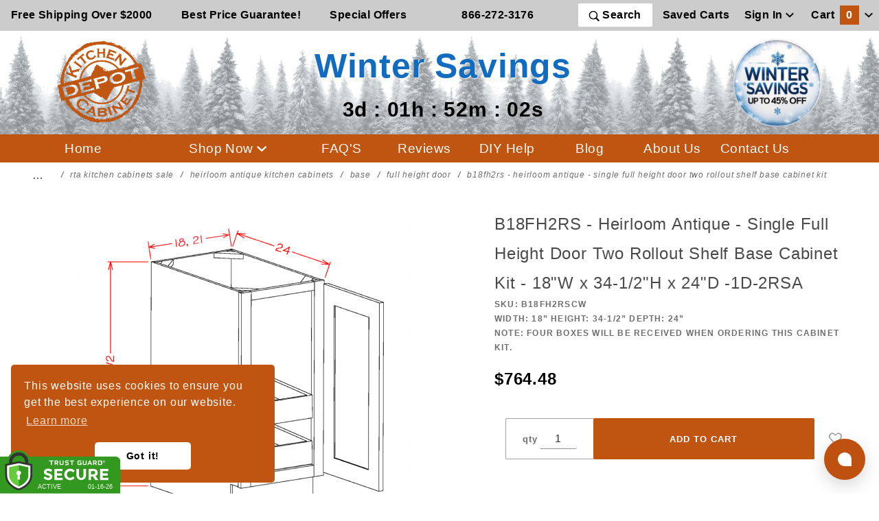

--- FILE ---
content_type: text/css
request_url: https://www.kitchencabinetdepot.com/Merchant2/json.mvc?Store_Code=KCD&Function=CSSResource_Output&CSSCombinedResource_Code=stylesheet&T=c6638e20
body_size: 57272
content:
/*! normalize.css v8.0.0 | MIT License | github.com/necolas/normalize.css */

/* Document
   ========================================================================== */

/**
 * 1. Correct the line height in all browsers.
 * 2. Prevent adjustments of font size after orientation changes in iOS.
 */

html {
	line-height: 1.15; /* 1 */
	-webkit-text-size-adjust: 100%; /* 2 */
}

/* Sections
   ========================================================================== */

/**
 * Remove the margin in all browsers.
 */

body {
	margin: 0;
}

/**
 * Render the `main` element consistently in IE.
 */

main {
	display: block;
}

/**
 * Correct the font size and margin on `h1` elements within `section` and
 * `article` contexts in Chrome, Firefox, and Safari.
 */

h1 {
	font-size: 2em;
	margin: 0.67em 0;
}

/* Grouping content
   ========================================================================== */

/**
 * 1. Add the correct box sizing in Firefox.
 * 2. Show the overflow in Edge and IE.
 */

hr {
	box-sizing: content-box; /* 1 */
	height: 0; /* 1 */
	overflow: visible; /* 2 */
}

/**
 * 1. Correct the inheritance and scaling of font size in all browsers.
 * 2. Correct the odd `em` font sizing in all browsers.
 */

pre {
	font-family: monospace, monospace; /* 1 */
	font-size: 1em; /* 2 */
}

/* Text-level semantics
   ========================================================================== */

/**
 * Remove the gray background on active links in IE 10.
 */

a {
	background-color: transparent;
}

/**
 * 1. Remove the bottom border in Chrome 57-
 * 2. Add the correct text decoration in Chrome, Edge, IE, Opera, and Safari.
 */

abbr[title] {
	border-bottom: none; /* 1 */
	text-decoration: underline; /* 2 */
	text-decoration: underline dotted; /* 2 */
}

/**
 * Add the correct font weight in Chrome, Edge, and Safari.
 */

b,
strong {
	font-weight: bolder;
}

/**
 * 1. Correct the inheritance and scaling of font size in all browsers.
 * 2. Correct the odd `em` font sizing in all browsers.
 */

code,
kbd,
samp {
	font-family: monospace, monospace; /* 1 */
	font-size: 1em; /* 2 */
}

/**
 * Add the correct font size in all browsers.
 */

small {
	font-size: 80%;
}

/**
 * Prevent `sub` and `sup` elements from affecting the line height in
 * all browsers.
 */

sub,
sup {
	font-size: 75%;
	line-height: 0;
	position: relative;
	vertical-align: baseline;
}

sub {
	bottom: -0.25em;
}

sup {
	top: -0.5em;
}

/* Embedded content
   ========================================================================== */

/**
 * Remove the border on images inside links in IE 10.
 */

img {
	border-style: none;
}

/* Forms
   ========================================================================== */

/**
 * 1. Change the font styles in all browsers.
 * 2. Remove the margin in Firefox and Safari.
 */

button,
input,
optgroup,
select,
textarea {
	font-family: inherit; /* 1 */
	font-size: 100%; /* 1 */
	line-height: 1.15; /* 1 */
	margin: 0; /* 2 */
}

/**
 * Show the overflow in IE.
 * 1. Show the overflow in Edge.
 */

button,
input { /* 1 */
	overflow: visible;
}

/**
 * Remove the inheritance of text transform in Edge, Firefox, and IE.
 * 1. Remove the inheritance of text transform in Firefox.
 */

button,
select { /* 1 */
	text-transform: none;
}

/**
 * Correct the inability to style clickable types in iOS and Safari.
 */

button,
[type="button"],
[type="reset"],
[type="submit"] {
	-webkit-appearance: button;
}

/**
 * Remove the inner border and padding in Firefox.
 */

button::-moz-focus-inner,
[type="button"]::-moz-focus-inner,
[type="reset"]::-moz-focus-inner,
[type="submit"]::-moz-focus-inner {
	border-style: none;
	padding: 0;
}

/**
 * Restore the focus styles unset by the previous rule.
 */

button:-moz-focusring,
[type="button"]:-moz-focusring,
[type="reset"]:-moz-focusring,
[type="submit"]:-moz-focusring {
	outline: 1px dotted ButtonText;
}

/**
 * Correct the padding in Firefox.
 */

fieldset {
	padding: 0.35em 0.75em 0.625em;
}

/**
 * 1. Correct the text wrapping in Edge and IE.
 * 2. Correct the color inheritance from `fieldset` elements in IE.
 * 3. Remove the padding so developers are not caught out when they zero out
 *    `fieldset` elements in all browsers.
 */

legend {
	box-sizing: border-box; /* 1 */
	color: inherit; /* 2 */
	display: table; /* 1 */
	max-width: 100%; /* 1 */
	padding: 0; /* 3 */
	white-space: normal; /* 1 */
}

/**
 * Add the correct vertical alignment in Chrome, Firefox, and Opera.
 */

progress {
	vertical-align: baseline;
}

/**
 * Remove the default vertical scrollbar in IE 10+.
 */

textarea {
	overflow: auto;
}

/**
 * 1. Add the correct box sizing in IE 10.
 * 2. Remove the padding in IE 10.
 */

[type="checkbox"],
[type="radio"] {
	box-sizing: border-box; /* 1 */
	padding: 0; /* 2 */
}

/**
 * Correct the cursor style of increment and decrement buttons in Chrome.
 */

[type="number"]::-webkit-inner-spin-button,
[type="number"]::-webkit-outer-spin-button {
	height: auto;
}

/**
 * 1. Correct the odd appearance in Chrome and Safari.
 * 2. Correct the outline style in Safari.
 */

[type="search"] {
	-webkit-appearance: textfield; /* 1 */
	outline-offset: -2px; /* 2 */
}

/**
 * Remove the inner padding in Chrome and Safari on macOS.
 */

[type="search"]::-webkit-search-decoration {
	-webkit-appearance: none;
}

/**
 * 1. Correct the inability to style clickable types in iOS and Safari.
 * 2. Change font properties to `inherit` in Safari.
 */

::-webkit-file-upload-button {
	-webkit-appearance: button; /* 1 */
	font: inherit; /* 2 */
}

/* Interactive
   ========================================================================== */

/*
 * Add the correct display in Edge, IE 10+, and Firefox.
 */

details {
	display: block;
}

/*
 * Add the correct display in all browsers.
 */

summary {
	display: list-item;
}

/* Misc
   ========================================================================== */

/**
 * Add the correct display in IE 10+.
 */

template {
	display: none;
}

/**
 * Add the correct display in IE 10.
 */

[hidden] {
	display: none;
}

/* ==========================================================================
   BASE / RESETS
   ========================================================================== */

/**
 * This contains some additional resets and baselines not facilitated by
 * 'normalize.css'. Editing is not recommended.
 */

html {
	box-sizing: border-box;
}


*,
*::before,
*::after {
	box-sizing: inherit;
}





/* Vertical Rhythm
   =========================================== */

/**
 * Apply our base spacing unit as a `margin-bottom` to all block level elements
 * so that we get nice and consistent vertical rhythm very cheaply.
 * http://csswizardry.com/2012/06/single-direction-margin-declarations/
 */
address,
blockquote,
dl,
fieldset,
figure,
form,
h1,
h2,
h3,
h4,
h5,
h6,
menu,
ol,
p,
pre,
summary,
table,
ul {
	margin-top: 0;
	margin-bottom: 16px;
}

fieldset {
	margin-right: 0;
	margin-left: 0;
	padding: 0;
}


/**
 * We'll also indent list elements by the same amount of spacing. Also, we will
 * remove the left padding added by some user-agents.
 */
dd,
ol,
ul {
	margin-left: 16px;
	padding-left: 0;
}

/**
 * Remove trailing margins from nested lists.
 */
li > ol,
li > ul {
	margin-bottom: 0;
}





/**
 * Pseudo Selection
 */
::-moz-selection {
	background: #eaeaea;
	text-shadow: none;
}

::selection {
	background: #eaeaea;
	text-shadow: none;
}

::selection:window-inactive {
	background: #eaeaea;
}

img::selection {
	background: rgba(0, 0, 0, 0);
}

img::-moz-selection {
	background: rgba(0, 0, 0, 0);
}





/**
 * Identify Disabled/Not Allowed Elements
 */
*[disabled] {
	cursor: not-allowed;
}





/**
 * Breakpoints
 * These values will not show up in content, but can be queried by JavaScript
 * to know which breakpoint is active.
 */
body::before {
	display: none;
	content: "xsmall";
	visibility: hidden;
}

@media (min-width: 40em) {
	body::before {
		content: "small";
	}
}

@media (min-width: 48em) {
	body::before {
		content: "medium";
	}
}

@media (min-width: 60em) {
	body::before {
		content: "large";
	}
}

@media (min-width: 75em) {
	body::before {
		content: "xlarge";
	}
}

@media (min-width: 90em) {
	body::before {
		content: "wide";
	}
}

/* ==========================================================================
   ELEMENTS / FORMS
   ========================================================================== */

/**
 * Semantically, we'd like all forms to be built with FIELDSETs and LEGENDs, but
 * we currently don't want to visually see them.
 *
 * 1. Visually hide content, leaving it accessible to screen readers and ATs.
 *    http://snook.ca/archives/html_and_css/hiding-content-for-accessibility
 */
fieldset {
	margin-bottom: 0;
	border: none;
}

legend { /* [1] */
	width: 1px;
	height: 1px;
	margin: -1px;
	padding: 0;
	position: absolute;
	overflow: hidden;
	border: 0;
	clip: rect(0 0 0 0);
}

/**
 * Make sure our form elements don't use any UA-specific font styles: we want
 * them to use ours. This may need reverting as more design information becomes
 * available, and we start putting together more complete forms.
 */
input {
	font: inherit;
}

/* ==========================================================================
   ELEMENTS / LINKS
   ========================================================================== */

/**
 * Our basic A elements only need very minimal styling. Anything more
 * opinionated (e.g. buttons, calls-to-action, etc.) will need a class defining
 * in the Components layer.
 */

a {
	color: #3d70b2;
	text-decoration: none;
	cursor: pointer;
}

a:focus,
a:hover {
	text-decoration: underline;
}

/* ==========================================================================
   ELEMENTS / MEDIA
   ========================================================================== */

/**
* 1. Fluid media for responsive purposes.
* 2. Offset 'alt' text from surrounding copy.
* 3. Setting 'vertical-align' removes the whitespace that appears under 'img'
*    elements when they are dropped into a page as-is. Safer alternative to
*    using 'display: block;'.
*/

audio,
video {
	width: 100%;
}

	audio:focus,
	video:focus {
		outline: 1px dotted currentColor;
	}

embed,
img,
object,
video {
	max-width: 100%; /* [1] */
	height: auto; /* [1] */
}

iframe {
	max-width: 100%; /* [1] */
}

embed,
object {
	height: 100%;
}

img {
	font-style: italic; /* [2] */
	vertical-align: middle; /* [3] */
}


/**
* 1. If a 'width' and/or 'height' attribute have been explicitly defined, let's
*    not make the image fluid. I've changed this from max-width:none to max-width:100%;
*/
img[width], /* [1] */
img[height] { /* [1] */
	max-width: 100%;
}

/* ==========================================================================
   ELEMENTS / PAGE
   ========================================================================== */

/**
 * High-level, page-level styling.
 *
 * 1. Ensure the page always fills at least the entire height of the viewport.
 * 2. Force scroll bars to always be visible to prevent awkward 'jumps' when
 *    navigating between pages that do/do not have enough content to produce
 *    scroll bars naturally.
 * 3. Set the default 'font-size' and 'line-height' for the entire project,
 *    sourced from our default variables. The 'font-size' is calculated to exist
 *    in ems.
 * 4. Fonts on OSX will look more consistent with other systems that do not
 *    render text using sub-pixel anti-aliasing.
 * 5. Prevent certain mobile browsers from automatically zooming fonts.
 * 6. Set the, non-standard, color of the highlight that appears over a link
 *    when it is being tapped in some browsers.
 * 7. https://developer.mozilla.org/en-US/docs/Web/CSS/touch-action
 */

html {
	height: 100%;
	min-height: 100%; /* [1] */
	overflow-y: scroll; /* [2] */
	font-family: -apple-system, BlinkMacSystemFont, "Segoe UI", Roboto, Helvetica, Arial, sans-serif;
	font-size: calc((16px / 16) * 1em); /* [3] */
	-webkit-font-smoothing: antialiased; /* [4] */
	-moz-osx-font-smoothing: grayscale; /* [4] */
	line-height: 1.5; /* [3] */
	-webkit-text-size-adjust: 100%; /* [5] */
	-ms-text-size-adjust: 100%; /* [5] */
	color: #4a4a4a;
	-webkit-tap-highlight-color: rgba(0, 0, 0, 0);
	touch-action: manipulation; /* [7] */
}

	@media (min-width: 40em) {
		html {
			line-height: calc((1.5 + 1.8) / 2);
		}
	}
	
	@media (min-width: 60em) {
		html {
			line-height: 1.8;
		}
	}


body {
	display: flex;
	min-height: 100%;
	flex-direction: column;
}


main {
	flex-grow: 1;
}

/* ==========================================================================
   ELEMENTS / TABLES
   ========================================================================== */

/**
 * Table styles are incredibly un-opinionated. Simply:
 *
 * 1. Force TABLEs to be full-width by default.
 * 2. Ensure their first and last cells in each row carry no indents.
 */

table {
	width: 100%; /* [1] */
}

	th:first-child,
	td:first-child{
		padding-left: 0; /* [2] */
	}
	
	th:last-child,
	td:last-child {
		padding-right: 0; /* [2] */
	}

/* ==========================================================================
   ELEMENTS / TYPOGRAPHY
   ========================================================================== */

/* Headings
   =========================================== */

/**
 * Force all headings to have the exact same *default* styling. This means we
 * are free to use the correct semantic element without having opinionated look-
 * and-feel attached to it. Provide all cosmetics for specific visual use cases
 * via heading classes (i.e. `.c-heading-*`).
 *
 * http://csswizardry.com/2016/02/managing-typography-on-large-apps/
 */
h1,
h2,
h3,
h4,
h5,
h6 {
	font-size: 16px;
	font-weight: normal;
}

/* Other text-level elements
   =========================================== */

/**
 * As above, leave SMALL as a purely semantic choice, and omit any cosmetics.
 */
small {
	font: inherit;
}
/* ==========================================================================
   OBJECTS / LAYOUT
   ========================================================================== */

/**
 * Grid-like layout system.
 *
 * The Layout object provides us with a column-style layout system. This file
 * contains the basic structural elements, but classes should be complemented
 * with width Utilities, for example:
 *
 *	<div class="o-layout">
 *		<div class="o-layout__item u-width-6">
 *		</div>
 *		<div class="o-layout__item u-width-6">
 *		</div>
 *	</div>
 *
 * The above will create a two-column structure in which each column will
 * fluidly fill half of the width of the parent. We can have more complex
 * systems:
 *
 * 	<div class="o-layout">
 * 		<div class="o-layout__item u-width-12 u-width-4--m">
 * 		</div>
 * 		<div class="o-layout__item u-width-6 u-width-4--m">
 * 		</div>
 * 		<div class="o-layout__item u-width-6 u-width-4--m">
 * 		</div>
 * 	</div>
 *
 * The above will create a system in which the first item will be 100% width
 * until we enter our medium breakpoint, when it will become 33.333% width. The
 * second and third items will be 50% of their parent, until they also become
 * 33.333% width at the medium breakpoint.
 *
 * We can also manipulate entire layout systems by adding a series of Modifiers
 * to the `.o-layout` Block. For example:
 *
 *	<div class="o-layout  o-layout--reverse">
 *
 * This will reverse the displayed order of the system so that it runs in the
 * opposite order to our source, effectively flipping the system over.
 *
 *	<div class="o-layout  o-layout--[right|center]">
 *
 * This will cause the system to fill up from either the centre or the right
 * hand side. Default behaviour is to fill up the layout system from the left.
 *
 * There are plenty more options available to us: explore them below.
 */

/* Default/mandatory classes.
   =========================================== */
.o-layout {
	display: flex;
	flex: 0 1 auto;
	flex-direction: row;
	flex-wrap: wrap;
	margin: 0 0 0 calc(0px - 16px);
	padding: 0;
	list-style: none;
	/*transition: all .3s ease;*/
}

	.o-layout__item {
		flex: 1 1 auto;
		max-width: 100%;
		padding-left: 16px;
		/*transition: all .3s ease;*/
	}
	
	
	.o-layout.o-layout__item {
		margin-left: 0;
		/*padding-left: 0;*/
	}





/* Layout Display Direction.
 * The flex-direction property specifies the direction of the flexible items
 * inside the flex container. The default value of flex-direction is row
 * (left-to-right, top-to-bottom).
   =========================================== */
/**
 * To reverse the layout direction, use o-layout--row-reverse.
 */
.o-layout--row-reverse {
	flex-direction: row-reverse;
}

/**
 * Use o-layout--column to set the flex items vertically.
 */
.o-layout--column {
	flex-direction: column;
}

/**
 * Same as column, but reversed.
 */
.o-layout--column-reverse {
	flex-direction: column-reverse;
}


	@media screen and (min-width: 48em) {
		.o-layout--row--m {
			flex-direction: row;
		}

		.o-layout--row-reverse--m {
			flex-direction: row-reverse;
		}
		
		.o-layout--column--m {
			flex-direction: column;
		}
		
		.o-layout--column-reverse--m {
			flex-direction: column-reverse;
		}
	}
	
	
	@media screen and (min-width: 60em) {
		.o-layout--row--l {
			flex-direction: row;
		}

		.o-layout--row-reverse--l {
			flex-direction: row-reverse;
		}
		
		.o-layout--column--l {
			flex-direction: column;
		}
		
		.o-layout--column-reverse--l {
			flex-direction: column-reverse;
		}
	}
	
	
	@media screen and (min-width: 90em) {
		.o-layout--row--w {
			flex-direction: row;
		}

		.o-layout--row-reverse--w {
			flex-direction: row-reverse;
		}
		
		.o-layout--column--w {
			flex-direction: column;
		}
		
		.o-layout--column-reverse--w {
			flex-direction: column-reverse;
		}
	}






/* Gutter size modifiers.
   =========================================== */
/**
 * Smaller gutters between items.
 */
.o-layout--narrow {
	margin-left: calc(0px - (16px * 0.5));
}

	.o-layout--narrow > .o-layout__item {
		padding-left: calc(16px * 0.5);
	}

	
/**
 * Larger gutters between items.
 */
.o-layout--wide {
	margin-left: calc(0px - (16px * 2));
}

	.o-layout--wide > .o-layout__item {
		padding-left: calc(16px * 2);
	}

	
/**
 * No gutters between items.
 */
.o-layout--flush {
	margin-left: 0;
}

	.o-layout--flush > .o-layout__item {
		padding-left: 0;
	}


/**
 * Make full width of parent.
 */
.o-layout--full {
	margin-right: calc(0px - 16px);
}





/* Vertical gutter modifiers.
   =========================================== */
/**
 * Include vertical gutters on layout items.
 */
.o-layout--spaced > .o-layout__item {
	margin-bottom: 16px;
}
	
	/**
	* If we've chosen to change the size of the horizontal gutters, let's change
	* the vertical gutters accordingly.
	*/
	.o-layout--spaced.o-layout--narrow > .o-layout__item {
		margin-bottom: calc(16px * 0.5);
	}
	
	.o-layout--spaced.o-layout--wide > .o-layout__item {
		margin-bottom: calc(16px * 2);
	}


	


/* Align-Items modifiers.
 * The align-items property controls how flex items are positioned
 * when the items do not use all available space along the container's cross-axis.
   =========================================== */
/**
 * Items are positioned at the start of the container's cross-axis.
 */
.o-layout--align-top {
	align-items: flex-start;
}

/**
 * Items are positioned along the center of the container's cross-axis.
 */
.o-layout--align-center {
	align-items: center;
}

/**
 * Items are positioned at the end of the container's cross-axis.
 */
.o-layout--align-bottom {
	align-items: flex-end;
}

/**
 * Items are positioned at along the container's cross-axis so that their baselines align.
 */
.o-layout--align-baseline {
	align-items: baseline;
}

/**
 * Default value. Items are stretched to fit the container's cross-axis.
 */
.o-layout--align-stretch {
	align-items: stretch;
}





/* Align-Content modifiers.
 * The align-content property controls how lines are positioned in multi-line containers.
   =========================================== */
/**
 * Default value. Lines are packed at the start of the container's cross-axis.
 */
.o-layout--align-content-start {
	align-content: flex-start;
}

/**
 * Lines are packed along the center of the container's cross-axis.
 */
.o-layout--align-content-center {
	align-content: center;
}

/**
 * Lines are packed at the end of the container's cross-axis.
 */
.o-layout--align-content-end {
	align-content: flex-end;
}

/**
 * Lines are distributed along the container's cross-axis with equal spacing around each line.
 */
.o-layout--align-content-around {
	align-content: space-around;
}

/**
 * Lines are distributed along the container's cross-axis with equal spacing between each line.
 */
.o-layout--align-content-between {
	align-content: space-between;
}





/* Align-Self modifiers.
 * The align-self property controls how individual flex items are positioned along the container's cross-axis.
   =========================================== */
/**
 * Default value. Items are aligned based on the flex container's `align-items` value.
 */
.o-layout--align-self-auto {
	align-self: auto;
}

/**
 * Items are aligned to the start of the flex container's cross-axis, despite the container's `align-items` value.
 */
.o-layout--align-self-start {
	align-self: flex-start;
}

/**
 * Items are aligned along the center of the flex container's cross-axis, despite the container's `align-items` value.
 */
.o-layout--align-self-center {
	align-self: center;
}

/**
 * Items are aligned to the end of the flex container's cross-axis, despite the container's `align-items` value.
 */
.o-layout--align-self-end {
	align-self: flex-end;
}

/**
 * Items are stretched to fill the flex container's cross-axis, despite the container's `align-items` value.
 */
.o-layout--align-self-stretch {
	align-self: stretch;
}





/* Justify-Content modifiers.
 * The justify-content property controls how flex items are positioned
 * when the items do not use all available space along the container's main-axis.
   =========================================== */
/**
 * Default value. Items are justified at the start of the container's main-axis.
 */
.o-layout--justify-start {
	justify-content: flex-start;
}

/**
 * Items are justified along the center of the container's main-axis.
 */
.o-layout--justify-center {
	justify-content: center;
}

/**
 * Items are justified at the end of the container's main-axis.
 */
.o-layout--justify-end {
	justify-content: flex-end;
}

/**
 * Items are justified along the container's main-axis with equal spacing around each item.
 */
.o-layout--justify-around {
	justify-content: space-around;
}

/**
 * Items are justified along the container's main-axis with equal spacing between each item.
 */
.o-layout--justify-between {
	justify-content: space-between;
}





/* Growth control.
   =========================================== */
.o-layout--grow {
	flex-grow: 1;
}

.o-layout--no-grow {
	flex-grow: 0;
}

.o-layout--shrink {
	flex-shrink: 1;
}

.o-layout--no-shrink {
	flex-shrink: 0;
}





/* Wrapping modifiers.
   =========================================== */
.o-layout--no-wrap {
	flex-wrap: nowrap;
}

.o-layout--wrap {
	flex-wrap: wrap;
}

.o-layout--wrap-reverse {
	flex-wrap: wrap-reverse;
}





/* Flex ordering modifiers.
 * Set an item to be first or last in grid.
   =========================================== */
.o-layout__first {
	order: -1;
}

.o-layout__last {
	order: 1;
}
	
	
	@media screen and (min-width: 40em) {
		.o-layout__first--s {
			order: -1;
		}
		
		.o-layout__last--s {
			order: 1;
		}
	}
	
	
	@media screen and (min-width: 48em) {
		.o-layout__first--m {
			order: -1;
		}
		
		.o-layout__last--m {
			order: 1;
		}
	}
	
	
	@media screen and (min-width: 60em) {
		.o-layout__first--l {
			order: -1;
		}
		
		.o-layout__last--l {
			order: 1;
		}
	}
	
	
	@media screen and (min-width: 90em) {
		.o-layout__first--w {
			order: -1;
		}
		
		.o-layout__last--w {
			order: 1;
		}
	}

/* ==========================================================================
   OBJECTS / LISTS
   ========================================================================== */
/**
 * The o-list-bare object strips list-like appearance from lists by removing
 * their bullets, and any indentation.
 */
.o-list-bare {
	margin-left: 0;
	list-style: none;
}


/**
 * The o-list-block object displays any list of items into stacked blocks.
 */
.o-list-block {
	margin-left: 0;
	list-style: none;
}

	.o-list-block__item {
		display: block;
	}


/**
 * The o-list-inline object simply displays a list of items in one line.
 */
.o-list-inline {
	margin-left: 0;
	list-style: none;
}

	.o-list-inline__item {
		display: inline-block;
	}
	
	.o-list-inline__item:not(:last-child) {
		margin-right: 16px;
	}

	
	/* Spacing modifiers
	   =========================================== */
	.o-list-inline--narrow > .o-list-inline__item {
		margin-right: calc(16px * 0.5);
	}
	
	.o-list-inline--wide > .o-list-inline__item {
		margin-right: calc(16px * 2);
	}

/* ==========================================================================
   OBJECTS / TABLES
   ========================================================================== */

/**
 * A simple object for manipulating the structure of HTML 'table's.
 */
.o-table {
  width: 100%;
}


	/* Equal-width table cells.
	   ========================================================================== */
	/**
	 * 'table-layout: fixed' forces all cells within a table to occupy the same
	 * width as each other. This also has performance benefits: because the browser
	 * does not need to (re)calculate cell dimensions based on content it discovers,
	 * the table can be rendered very quickly. Further reading:
	 * https://developer.mozilla.org/en-US/docs/Web/CSS/table-layout#Values
	 */
	.o-table--fixed {
	  table-layout: fixed;
	}





	/* Padding variants.
	   ========================================================================== */
	.o-table--narrow th,
	.o-table--narrow td {
	  padding: calc(16px * 0.5);
	}

	.o-table--wide th,
	.o-table--wide td {
	  padding: calc(16px * 2);
	}





	/* Borderless table
	 * Removes default border-bottom on TABLE rows.
	  =========================================== */
	.o-table-borderless tr {
		border: none;
	}

/* ==========================================================================
   OBJECTS / WRAPPER
   ========================================================================== */

/**
 * Page-level constraining and wrapping elements.
 */
.o-site-wrapper {
	width: 100%;
	max-width: 100rem;
	margin-right: auto;
	margin-left: auto;
}





.o-wrapper {
	width: 100%;
	max-width: 90rem;
	margin-right: auto;
	margin-left: auto;
	padding-right: 16px;
	padding-left: 16px;
}

	.o-wrapper--full {
		max-width: 100vw;
	}
	
	.o-wrapper--flush {
		padding-right: 0;
		padding-left: 0;
	}

/* ==========================================================================
   COMPONENTS / BUTTONS
   ========================================================================== */

/**
 * 1.  Allows styling of box model properties.
 * 2.  Reset browser styles.
 * 3.  Subtract border-width from the padding so buttons don't grow if the
 *     border-width is modified.
 * 4.  Tidy alignment for when the button size needs to be modified.
 * 5.  Make buttons inherit font styles (necessary when styling `input`s as
 *     buttons).
 * 6.  Set default button font-size.
 * 7.  Set default button font-weight.
 * 8.  Set default button text-alignment.
 * 9.  Remove anchor text-decoration (necessary when styling `a`s as buttons).
 * 10. Base transparent border for modifiers to alter.
 * 11. Set default button border-radius.
 * 12. Set default button transition (color, background-color, border-color and box-shadow)
 * 13. Force all button-styled elements to appear click-able.
 * 14. Remove browser outline styles.
 */
.c-button {
	display: inline-block; /* [1] */
	margin: 0; /* [2] */
	padding: calc(0.5em - 1px) calc(1em - 1px); /* [3] */
	position: relative;
	vertical-align: middle; /* [4] */
	font-family: inherit; /* [5] */
	font-size: 1em; /* [6] */
	font-weight: 400; /* [7] */
	line-height: normal;
	text-align: center; /* [8] */
	text-decoration: none; /* [9] */
	background-color: #c0c0c0;
	border: 1px solid rgba(0, 0, 0, 0); /* [10] */
	border-radius: 0.125em; /* [11] */
	color: #fff;
	-webkit-appearance: none;
	appearance: none;
	cursor: pointer; /* [13] */
	transition: color 0.3s ease, background-color 0.3s ease, border-color 0.3s ease, box-shadow 0.3s ease; /* [12] */
	-webkit-user-select: none;
	-moz-user-select: none;
	-ms-user-select: none;
	user-select: none;
}

	.c-button:hover,
	.c-button:active,
	.c-button:focus {
		text-decoration: none; /* [9] */
		outline: none; /* [1] */
	}

	.c-button:not([class*="u-bg-"]):not([class*="c-button--primary"]):hover{
		background-color: #9a9a9a;
	}

	
/**
 * Fix a Firefox bug whereby `input type="submit"` gains 2px extra padding.
 */
.c-button::-moz-focus-inner {
	border: 0;
	padding: 0;
}


/* Button aesthetic modifiers
   =========================================== */
/**
* For buttons that identify as the primary action.
*/
.c-button--primary {
	background-color: #3d70b2;
	border-color: #3d70b2;
	color: #fff;
	
}

	.c-button--primary:hover,
	.c-button--primary:active {
		background-color: #4888c8;
		border-color: #4888c8;
	}


/**
* For outlined or hollow buttons.
*/
.c-button--hollow {
	background-color: rgba(0, 0, 0, 0);
	border-color: currentColor;
	color: #3d70b2;
	
}
.c-button--hollow:not([class*="u-bg-"]):hover{
	background-color: #eaeaea;
}


/**
* For buttons you want to look like normal links.
*/
.c-button--clear {
	background-color: rgba(0, 0, 0, 0);
	
}

	.c-button--clear:hover,
	.c-button--clear:active {
		border-bottom: 1px solid currentColor;
	}
	
	.c-button--clear:not([class*="u-bg-"]):hover{
		background-color: rgba(0, 0, 0, 0);
	}


/* Button state modifiers
   =========================================== */

/**
 * For buttons whose state is toggled.
 */
.c-button[disabled],
.c-button.is-disabled,
.c-button.is-disabled:hover,
.c-button.is-disabled:active,
.c-button.is-disabled:focus {
	box-shadow: none;
	cursor: not-allowed;
	opacity: 0.5;
	pointer-events: none;
}

  
/**
* For buttons whose state is toggled when a related form or field contains
* an error or multiple errors.
*/
.c-button.is-error,
.c-button.is-error:hover,
.c-button.is-error:active,
.c-button.is-error:focus,
.is-error .c-button,
.is-error .c-button:hover,
.is-error .c-button:active,
.is-error .c-button:focus {
	background-color: #c8102e;
	border-color: #c8102e;
	color: #fff;
	cursor: not-allowed;
}





/* Button sizing modifiers
   =========================================== */
.c-button--tiny {
	padding: calc(0.5em / 2 - 1px) calc(1em / 2 - 1px); /* [3] */
	font-size: 0.625em;
}

.c-button--small {
	padding: calc(0.5em / 1.5 - 1px) calc(1em / 1.5 - 1px); /* [3] */
	font-size: 0.75em;
}

.c-button--large {
	padding: calc(0.5em * 2 - 1px) calc(1em * 2 - 1px); /* [3] */
}

.c-button--huge {
	padding: calc(0.5em * 3 - 1px) calc(1em * 3 - 1px); /* [3] */
}

.c-button--flush {
	padding-right: 0;
	padding-left: 0;
}


/**
* For buttons that need to display full-width on small devices only.
*/
.c-button--full-small {
	display: block;
	width: 100%;
}

/**
* For buttons that need to display full-width.
*/
.c-button--full {
	display: block;
	width: 100%;
}





/* Button glossy modifiers
   =========================================== */
.c-button--glossy {
	box-shadow: 0 1px 4px -2px #707070;
	text-shadow: 0 -1px #707070;
}

	.c-button--glossy::after {
		width: 100%;
		height: 50%;
		position: absolute;
		top: 0;
		left: 0;
		background: linear-gradient(rgba(255, 255, 255, 0.8), rgba(255, 255, 255, 0.2));
		border-radius: inherit;
		content: '';
	}

/* ==========================================================================
   COMPONENTS / CONTROL GROUPS
   ========================================================================== */

/**
 * To group related buttons and/or inputs together, you can use the
 * `.c-control-group` wrapping element. This will bunch the related elements
 * together and remove the spacing between them.
 */

.c-control-group {
	display: flex;
}

	.c-control-group .c-control-group__label {
		height: calc(2.5em - (1px * 2));
		margin-bottom: 0;
		padding-right: calc(16px / 2);
		line-height: calc(2.5em - (1px * 2));
	}

	.c-control-group .c-control-group__button,
	.c-control-group .c-control-group__field {
		border-radius: 0;
	}

	.c-control-group .c-control-group__field {
		min-width: 0;
		height: auto;
		margin-bottom: 0;
	}
	
	.c-control-group .c-control-group__button:not(:first-child):not(:first-of-type),
	.c-control-group .c-control-group__field:not(:first-child):not(:first-of-type) {
		border-left-width: 0;
	}
	
	.c-control-group .c-control-group__button:first-child,
	.c-control-group .c-control-group__field:first-child {
		border-top-left-radius: 0.125em;
		border-bottom-left-radius: 0.125em;
	}
	
	.c-control-group .c-control-group__button:last-child,
	.c-control-group .c-control-group__field:last-child {
		border-top-right-radius: 0.125em;
		border-bottom-right-radius: 0.125em;
	}


	/**
	 * Adding the `.c-control-group--rounded` modifier will make the first and
	 * last related elements rounded.
	 */
	.c-control-group--rounded .c-control-group__button:first-child,
	.c-control-group--rounded .c-control-group__field:first-child {
		border-top-left-radius: 10em;
		border-bottom-left-radius: 10em;
	}

	.c-control-group--rounded .c-control-group__field:first-child {
		padding-left: 16px;
	}

	.c-control-group--rounded .c-control-group__button:last-child,
	.c-control-group--rounded .c-control-group__field:last-child {
		border-top-right-radius: 10em;
		border-bottom-right-radius: 10em;
	}
	
	/**
	 * Adding the `.c-control-group--rounded-right` modifier will make the last
	 * related element rounded.
	 */
	.c-control-group--rounded-right .c-control-group__button:last-child,
	.c-control-group--rounded-right .c-control-group__field:last-child {
		border-top-right-radius: 10em;
		border-bottom-right-radius: 10em;
	}
	
	/**
	 * Adding the `.c-control-group--rounded-left` modifier will make the first
	 * related element rounded.
	 */
	.c-control-group--rounded-left .c-control-group__button:first-child,
	.c-control-group--rounded-left .c-control-group__field:first-child {
		border-top-left-radius: 10em;
		border-bottom-left-radius: 10em;
	}

	
	/**
	 * Adding the `.c-control-group--stacked` modifier will turn the related
	 * elements into a vertical element.
	 */
	.c-control-group--stacked {
		flex-wrap: wrap;
	}
	
	.c-control-group--stacked .c-control-group__button:not(:first-child):not(:first-of-type),
	.c-control-group--stacked .c-control-group__field:not(:first-child):not(:first-of-type) {
		border-left-width: 1px;
	}
	
	.c-control-group--stacked .c-control-group__button,
	.c-control-group--stacked .c-control-group__field {
		flex: 0 0 100%;
		max-width: 100%;
		margin-left: 0;
	}
	
	.c-control-group--stacked .c-control-group__button:not(:first-child):not(:first-of-type),
	.c-control-group--stacked .c-control-group__field:not(:first-child):not(:first-of-type) {
		border-top: 0;
	}
	
	.c-control-group--stacked .c-control-group__button:not(:first-child):not(:last-child):not(:first-of-type):not(:last-of-type),
	.c-control-group--stacked .c-control-group__field:not(:first-child):not(:last-child):not(:first-of-type):not(:last-of-type) {
		border-radius: 0;
	}
	
	.c-control-group--stacked .c-control-group__button:first-child,
	.c-control-group--stacked .c-control-group__field:first-child {
		border-radius: 0.125em 0.125em 0 0;
	}
	
	.c-control-group--stacked .c-control-group__button:last-child,
	.c-control-group--stacked .c-control-group__field:last-child {
		border-radius: 0 0 0.125em 0.125em;
	}

/* ==========================================================================
   COMPONENTS / DIVIDER
   ========================================================================== */

/**
 * Divider component to provide more prominent horizontal rules between other
 * elements.
 *
 * The default Divider and it's `--top` modifier are intended for use on
 * horizontal rules.
 * e.g. `<hr class="c-divider">`
 *
 * 1. Set a transparent border on the relevant edge to prevent element collapse.
 * 2. Reduce the `margin-bottom` by the same width as the divider in order to
 *    keep on our baseline grid.
 */
.c-divider {
	position: relative;
	margin-bottom: calc(16px - 1px); /* 2 */
	border: solid transparent;
	border-width: 0 0 1px; /* 1 */
}

	.c-divider::before,
	.c-divider::after {
		display: block;
		position: absolute;
		width: 100%;
		content: "";
	}
	
	/**
	 * Divider gradient border.
	 */
	.c-divider::before {
		bottom: 0;
		height: 1px;
		background: linear-gradient(to right, rgba(191, 191, 191, 0), rgb(192, 192, 192), rgba(191, 191, 191, 0));
	}
	
	/**
	 * Divider shadow.
	 */
	.c-divider::after {
		top: 100%;
		height: calc(16px / 2);
		background: radial-gradient(at 50% 0, rgba(74, 74, 74, .15), transparent 40%);
	}

/**
 * Top divider
 */

.c-divider--top {
	border-width: 1px 0 0;
}

.c-divider--top::before {
	bottom: 100%;
	background: linear-gradient(to right, rgba(191, 191, 191, 0), rgb(192, 192, 192), rgba(191, 191, 191, 0));
}

.c-divider--top::after {
	top: calc(0px - calc(16px / 2) - 1px);
	background: radial-gradient(at 50% 100%, rgba(74, 74, 74, .15), transparent 40%);
}

/* ==========================================================================
   COMPONENTS / FORMS
   ========================================================================== */

/* Form list
  =========================================== */

/**
 * All form fields should be presented in a list so that
 *
 *   a) they are easier to navigate using a screen reader;
 *   b) if CSS fails to load for any reason, the user is still presented with a
 *      well-formatted list of fields.
 */
.c-form-list:not(.o-layout) {
	margin: 0;
	padding: 0;
	list-style: none;
}

	.c-form-list__item {
		display: block;
		margin-bottom: calc(1em / 2);
		width: 100%;
	}
	
	@media (min-width: 48em) {
		.c-form-list__item {
			max-width: 20em;
		}
		
			/* For any inputs that need to be displayed full-width */
			.c-form-list__item--full {
				max-width: 100%;
			}
	}



/* Form labels
  =========================================== */

/**
 * All LABEL elements must also carry a class of `.c-form-label`. By applying
 * these styles to a class and not to the LABEL element directly, we are free
 * to reuse the same look-and-feel on spoofed LABEL elements. E.g. when we have
 * a ‘meta label’ covering a number of sub labels:
 *
 *   Gender
 *   • Male  • Female  • Rather not say
 *
 */
.c-form-label {
	display: inline-block;
	margin-bottom: calc(1em / 4);
}


/* Form text inputs
  =========================================== */

/**
 * All text-like form inputs require a class of `.c-form-input`: we do not use
 * selectors like `input[type="text"] {}`.
 *
 * 1. Fix for IE 10/11 removing vertical padding from inputs which was being
 *	  ignored.
 * 2. Padding added via line-height/height to re-center text for all browsers
 * 	  (38px to account for border).
 */
.c-form-input {
	display: inline-block;
	margin-bottom: calc(1em / 4);
	padding: 0 calc(1em / 2); /* [1] */
	width: 100%;
	height: calc(2.5em - (1px * 2)); /* [2] */
	line-height: calc(2.5em - (1px * 2)); /* [2] */
	background-color: #fff;
	border: 1px solid #c0c0c0;
	border-radius: 0.125em;
	box-shadow: 0 0 0 0 rgba(0, 0, 0, 0.2);
	outline: 0;
	transition: box-shadow 0.25s ease, border-color 0.25s ease;
	-moz-appearance: none;
	-webkit-appearance: none;
}

	.c-form-input:focus {
		border-color: #fff;
		box-shadow: inset 0 0 0.5em 0 rgba(0, 0, 0, 0.2);
		outline: none;
	}

	/**
	 * For use on large text inputs such as textareas
	 */
	.c-form-input--long {
		height: 6em;
		resize: vertical;
	}
	
	.c-form-input--file {
		padding: 0;
		line-height: calc(2em - (1px * 2));
	}

	

/* Form select inputs
  =========================================== */
.c-form-select {
	display: inline-block;
	position: relative;
	margin-bottom: calc(1em / 4);
	width: 100%;
	font-size: 1em;
	line-height: 1.5;
	cursor: pointer;
}

	/**
	* Gradient to hide the overflow of long labels
	*
	* 1. Stretch to full height on the right (taking into account border width)
	*/
	.c-form-select::before {
		position: absolute;
		top: 1px; /* [1] */
		right: 1px; /* [1] */
		bottom: 1px; /* [1] */
		width: calc(1em * 2);
		background: #fff;
		background: -ms-linear-gradient(right, rgba(255, 255, 255, 1) 60%, rgba(255, 255, 255, 0));
		background: linear-gradient(to left, rgba(255, 255, 255, 1) 60%, rgba(255, 255, 255, 0));
		border-radius: 0 0.125em 0.125em 0;
		content: "";
		pointer-events: none;
	}
	
	/**
	* Custom drop-down indicator icon
	*/
	.c-form-select::after {
		position: absolute;
		top: 50%;
		right: calc(1em / 2);
		margin-bottom: calc(1em / 4);
		width: calc(1em / 2);
		height: calc(1em / 2);
		background: url("[data-uri]") no-repeat center center;
		background-size: contain;
		content: "";
		pointer-events: none;
		-webkit-transform: translateY(-50%);
		transform: translateY(-50%);
	}

	.c-form-select__dropdown {
		width: 100%;
		height: calc(2.5em - (1px * 2));
		padding: calc(1em / 2) calc(1em / 2);
		font-size: inherit;
		background-color: #fff;
		border: 1px solid #c0c0c0;
		border-radius: 0.125em;
		box-shadow: 0 0 0 0 rgba(0, 0, 0, 0.2);
		cursor: pointer;
		outline: 0;
		transition: box-shadow 0.25s ease, border-color 0.25s ease;
		-webkit-appearance: none;
		-moz-appearance: none;
	}
	
		.c-form-select__dropdown::-ms-expand {
			display: none;
		}
		
		.c-form-select__dropdown:focus {
			/*border-color: #fff;
			box-shadow: inset 0 0 0.5em 0 rgba(0, 0, 0, 0.2);*/
		}


/* Form checkbox inputs
  =========================================== */
.c-form-checkbox {
	display: inline-block;
	margin-bottom: calc(1em / 4);
	width: 100%;
	cursor: pointer;
	font-size: 1em;
}
	
	/**
	 * For cases where checkboxes or radio buttons need to display inline.
	 */
	.c-form-checkbox--inline {
		width: auto;
		margin-right: calc(1em * 2);
	}
	
	/**
	 * Hide the default input visually to utilise keyboard functionality and allow
	 * for custom input styles.
	 */
	.c-form-checkbox__input {
		width: 1px;
		height: 1px;
		margin: -1px;
		padding: 0;
		position: absolute;
		overflow: hidden;
		border: 0;
		clip: rect(0 0 0 0);
		white-space: nowrap;
	}
	
	.c-form-checkbox__caption {
		display: flex;
		align-items: center;
		position: relative;
		margin-left: calc(1em + 1em);
		user-select: none;
	}
	
	.c-form-checkbox__caption::before {
		display: inline-block;
		position: relative;
		width: 1em;
		height: 1em;
		margin-right: 1em;
		margin-left: calc(0px - (1em + 1em));
		background-color: #fff;
		border: 1px solid #c0c0c0;
		content: "";
		transition: border-color 0.25s ease;
	}
	
	.c-form-checkbox--radio .c-form-checkbox__caption::before {
		border-radius: 100%;
	}
	
	.c-form-checkbox__input:focus + .c-form-checkbox__caption::before {
		outline: none;
	}
	
	.c-form-checkbox__input:checked + .c-form-checkbox__caption::before {
		box-shadow: inset 0 0 0.5em 0 rgba(0, 0, 0, 0.2);
		transition: border-color 0.25s ease, background-color 0.25s ease;
	}
	
	.c-form-checkbox__input:checked + .c-form-checkbox__caption::after {
		position: absolute;
		left: calc(0px - (1em + 1em));
		width: calc(1em + 1px);
		height: calc(1em + 1px);
		background: url("[data-uri]") no-repeat center center;
		background-size: contain;
		content: "";
	}
	
	.c-form-checkbox--radio .c-form-checkbox__input:checked + .c-form-checkbox__caption::after {
		background-image: url("[data-uri]");
		border-radius: 100%;
	}
	
	.c-form-checkbox__input:disabled + .c-form-checkbox__caption {
		opacity: 0.5;
		cursor: not-allowed;
	}
	.c-form-checkbox__input:disabled + .c-form-checkbox__caption::before {
		background-color: #c0c0c0;
		border-color: #c0c0c0;
	}

  
/* Form modifiers
  =========================================== */
/**
 * Since the majority of form field in an ecommerce site are required, all LABEL
 * elements without the `is-required` class will automatically italicized.
 */
.c-form-label:not(.is-required):not(.u-text-normal) {
	/*font-style: italic;*/
}


/* Disabled Form Elements
   =========================================== */
.c-form-input[disabled],
.c-form-select__dropdown[disabled],
.c-form-checkbox__input[disabled] {
	background-color: #c0c0c0;
}


/* Form errors
  =========================================== */
/**
 * Errors are handled by adding the .has-error class to the field's parent –
 * usually the .c-form-list__item.
 *
 * The `invalid` class is included here to work with code output by Miva Merchant on some pages.
 */

.has-error,
.invalid {
  color: #c8102e;
}
	
	/**
	 * Change form field styles
	 */
	.has-error .c-form-input,
	.invalid .c-form-input,
	.c-form-input.has-error,
	/*.c-form-input:not(:focus):invalid,*/
	.has-error .c-form-select__dropdown,
	.invalid .c-form-select__dropdown,
	.c-form-select__dropdown.has-error/*,
	.c-form-select__dropdown:not(:focus):invalid*/ {
		border-color: #c8102e;
	}
	
		.has-error .c-form-input:focus,
		.invalid .c-form-input:focus,
		.c-form-input.has-error:focus,
		/*.c-form-input:invalid:focus,*/
		.has-error .c-form-select__dropdown:focus,
		.invalid .c-form-select__dropdown:focus,
		.c-form-select__dropdown.has-error:focus/*,
		.c-form-select__dropdown:invalid:focus*/ {
			border-color: #fff;
			box-shadow: inset 0 0 0.5em 0 rgba(200, 16, 46, 0.75);
		}
	
	
	/**
	 * Change checkbox/radio indicator border color
	 */
	.has-error .c-form-checkbox__caption::before,
	.invalid .c-form-checkbox__caption::before,
	.c-form-checkbox__caption.has-error::before,
	.c-form-checkbox__caption:invalid::before {
		border-color: #c8102e;
	}





/* Input sizing modifiers
   =========================================== */
.c-form-input--large {
	height: calc(3.5em - (1px * 2)); /* [2] */
	line-height: calc(3.5em - (1px * 2)); /* [2] */
}

.c-form-input--huge {
	height: calc(4.5em - (1px * 2)); /* [2] */
	line-height: calc(4.5em - (1px * 2)); /* [2] */
}
	
	.c-form-input--large.c-form-select__dropdown,
	.c-form-input--huge.c-form-select__dropdown {
		line-height: inherit;
	}

/* ==========================================================================
   COMPONENTS / KEYLINE
   ========================================================================== */

/**
 * Simple keyline component to provide horizontal rules between other elements.
 * e.g. `<hr class="c-keyline">`
 *
 * 1. Reduce the `margin-bottom` by the same width as the keyline in order to
 *    keep on our baseline grid.
 */
.c-keyline {
	margin-bottom: calc(16px - 1px); /* [1] */ 
	border: none;
	border-bottom: 1px solid #c0c0c0;
}


/**
 * Heavier keylines.
 */
.c-keyline--thick {
	margin-bottom: calc(16px - calc(1px * 2)); /* [1] */
	border-bottom-width: calc(1px * 2);
}


/**
 * Smaller gaps underneath keylines.
 */
.c-keyline--small {
	margin-bottom: calc((16px / 2) - 1px); /* [1] */
}

	/**
	 * Adjust smaller gaps underneath thicker keylines.
	 */
	.c-keyline--small.c-keyline--thick {
		margin-bottom: calc((16px / 2) - calc(1px * 2)); /* [1] */
	}

/* ==========================================================================
   COMPONENTS / MENU
   ========================================================================== */

.c-menu {}

	.c-menu__title {
		font-weight: 700;
	}

	.c-menu__list {
		margin-left: 0;
		line-height: 2;
		list-style: none;
	}

		.c-menu__row {}

			.c-menu__link {
				display: block;
				color: currentColor;
			}

			@media (min-width: 48em) {
				.c-menu__link {
					display: inline-block;
				}
			}

.c-collapsible-menu__trigger {
	display: none;
}

@media (max-width: 47.9em) {
	.c-collapsible-menu {
	}

	.c-collapsible-menu__label {
		display: flex;
		align-items: center;
		justify-content: space-between;
		font-weight: 700;
	}

	.c-collapsible-menu__label::after {
		display: inline-block;
		font-size: 1rem;
		line-height: 1;
		content: '+';
	}

	.c-collapsible-menu .c-menu__title {
		display: none;
	}

	.c-collapsible-menu .c-menu__list {
		display: block;
		max-height: 0;
		opacity: 0;
		overflow: hidden;
		visibility: hidden;
		transition-delay: 0.15s, 0s, 0s;
	}

	.c-collapsible-menu__trigger:checked ~ .c-collapsible-menu__label::after {
		content: '-';
	}

	.c-collapsible-menu__trigger:checked ~ .c-menu__list {
		display: block;
		max-height: 25em;
		margin-top: 1em;
		opacity: 1;
		overflow: visible;
		transition: visibility 0s ease, max-height 0.3s ease, opacity 0.3s ease;
		transition-delay: 0s;
		visibility: visible;
	}
}

@media (min-width: 48em) {
	.c-collapsible-menu__label {
		display: none;
	}
}
/* ==========================================================================
   COMPONENTS / MINI-MODAL
   ========================================================================== */

.has-active-mini-modal {
	overflow: hidden;
}

.c-mini-modal {
	width: 100%;
	position: fixed;
	top: 0;
	bottom: 0;
	left: 0;
	opacity: 0;
	transition: all ease 300ms;
	z-index: 500;
}

	.c-mini-modal--active {
		opacity: 1;
	}

	.c-mini-modal__overlay {
		width: 100%;
		height: 100%;
		position: absolute;
		top: 0;
		left: 0;
		background-color: rgba(0, 0, 0, 0.9);
	}

	.c-mini-modal__viewport {
		height: 100%;
		position: relative;
		pointer-events: none;
	}

	.c-mini-modal__item {
		width: 100%;
		height: 100%;
		position: absolute;
		top: 0;
		left: 0;
		transition: all ease 300ms;
	}

		.c-mini-modal__item--added,
		.c-mini-modal__item--removed {
			opacity: 0;
		}

		.c-mini-modal__item--added--previous,
		.c-mini-modal__item--removed--next {
			transform: translateX(-100%);
		}

		.c-mini-modal__item--added--next,
		.c-mini-modal__item--removed--previous {
			transform: translateX(100%);
		}

	.c-mini-modal__status {
		position: absolute;
		top: 50%;
		left: 50%;
		text-align: center;
		color: #fff;
		opacity: 0;
		transition: all ease 300ms;
		transform: translate(-50%, -50%);
	}

		.c-mini-modal__item--loading .c-mini-modal__status {
			opacity: 1;
		}

	.c-mini-modal__content {
		height: 100%;
		opacity: 0;
		transition: all ease 300ms;
		transform: scale(0.5);
	}

		.c-mini-modal__item--loaded .c-mini-modal__content {
			transform: none;
			opacity: 1;
		}

		.c-mini-modal__item--removed--previous .c-mini-modal__content,
		.c-mini-modal__item--removed--next .c-mini-modal__content {
			transform: scale(0.5);
		}

	.c-mini-modal__element {
		display: block;
		max-width: 85vw;
		max-height: 75vh;
		margin: auto;
		position: relative;
		top: 50%;
		overflow: auto;
		transform: translateY(-50%);
		pointer-events: auto;
		-webkit-overflow-scrolling: touch;
	}

		.c-mini-modal__element--iframe,
		.c-mini-modal__element--map {
			background-color: #fff;
		}

		.c-mini-modal__element--iframe,
		.c-mini-modal__iframe {
			width: 100%;
			height: 100%;
		}

		.c-mini-modal__element--video {
			max-width: calc(100vh * (16 / 9));
		}

		.c-mini-modal__element--video::before {
			display: block;
			padding-bottom: 56.25%;
			background-color: #000;
			content: '';
		}

			.c-mini-modal__element-subject {
				margin: auto;
				padding: 2rem 2rem 1rem;
				overflow: hidden;
			}

	.c-mini-modal__video {
		width: 100%;
		height: 100%;
		position: absolute;
		top: 0;
		left: 0;
	}

	.c-mini-modal__caption {
		padding: 1em;
		position: absolute;
		right: 0;
		bottom: 0;
		left: 0;
		color: #fff;
		pointer-events: auto;
	}

	.c-mini-modal__close,
	.c-mini-modal__nav {
		display: inline-block;
		width: 1em;
		height: 1em;
		margin: 0;
		padding: 0;
		position: absolute;
		font-family: monospace;
		font-size: 3rem;
		font-weight: 400;
		line-height: 1;
		text-align: center;
		text-decoration: none;
		border: 0 none;
		-webkit-appearance: none;
		appearance: none;
		cursor: pointer;
		-webkit-user-select: none;
		-moz-user-select: none;
		-ms-user-select: none;
		user-select: none;
	}

	.c-mini-modal__close:hover,
	.c-mini-modal__close:active,
	.c-mini-modal__close:focus,
	.c-mini-modal__nav:hover,
	.c-mini-modal__nav:active,
	.c-mini-modal__nav:focus {
		text-decoration: none;
		outline: none;
	}

	.c-mini-modal__close {
		top: 0.5rem;
		right: 0.5rem;
		background-color: rgba(0, 0, 0, 0);
		color: #fff;
	}

	.c-mini-modal__nav {
		top: 50%;
		transform: translateY(-50%);
		background-color: #fff;
		border-radius: 50%;
	}

		.c-mini-modal__nav--previous {
			left: 0.5rem;
		}

		.c-mini-modal__nav--next {
			right: 0.5rem;
		}

/* ==========================================================================
   COMPONENTS / NAVIGATION
   ========================================================================== */

.c-navigation {
	position: relative;
}


	.c-navigation__trigger {
		display: none;
	}
	
	.c-navigation__trigger:checked ~ .c-navigation__row,
	.c-navigation__trigger:checked ~ .c-navigation__row .c-navigation__row {
		display: block;
	}
	
	.c-navigation__label {
		display: block;
		min-height: 2em;
		margin: 0;
		padding: 1em;
		position: relative;
		font-style: normal;
		background-color: #9f9f9f;
		color: #fff;
	}
	
	.c-navigation__label::after,
	.c-navigation__label::before {
		position: absolute;
		right: 1em;
		transition: 0.4s cubic-bezier(0.2, 0.6, 0.3, 1.1);
	}
	
	.c-navigation__label::after {
		content: "\2212";
		opacity: 0;
		transform: scale(0);
	}
	
	.c-navigation__label::before {
		content: "\2261";
		opacity: 1;
		transform: scale(2);
	}
	
	.c-navigation__trigger:checked ~ .c-navigation__label::after {
		opacity: 1;
		transform: scale(2);
	}
	
	.c-navigation__trigger:checked ~ .c-navigation__label::before {
		opacity: 0;
		transform: scale(0);
	}

	
	.c-navigation__row {
		display: none;
		width: 100%;
		margin: 0;
		padding: 0;
		list-style: none;
	}
	
		.c-navigation__link {
			display: block;
			padding: 0.5em 1em;
			background-color: #fff;
			color: #0f0f0f;
		}

		.c-navigation__link:hover {
			text-decoration: none;
			box-shadow: 0 2px 0 -1px #0f0f0f;
			transition: box-shadow ease-in 0.2s;
		}
		
		.c-navigation__row:nth-child(2) .c-navigation__link {
			padding-left: 2em;
		}
		
		.c-navigation__row:nth-child(2) .c-navigation__row:last-of-type .c-navigation__link {
			padding-left: 3em;
		}


	@media (min-width: 48em) {
		.c-navigation__label {
			display: none;
		}
		
		.c-navigation__row,
		.c-navigation__trigger:checked ~ .c-navigation__row,
		.c-navigation__trigger:checked ~ .c-navigation__row .c-navigation__row {
			display: flex;
			flex-direction: row;
			flex-wrap: wrap;
		}
		
			.c-navigation__list {
				position: relative;
				flex: 1 1 auto;
				text-align: center;
			}
		
				.c-navigation__list .c-navigation__row {
					display: none;
					min-width: 100%;
					position: absolute;
					white-space: nowrap;
					z-index: 100;
				}
		
			.c-navigation__row:nth-child(2) .c-navigation__list {
				text-align: left;
			}
			
			.c-navigation__row:nth-child(2) .c-navigation__row:last-of-type {
				top: 0;
				left: 100%;
				z-index: 200;
			}
			
			.c-navigation__row:nth-child(2) .c-navigation__link,
			.c-navigation__row:nth-child(2) .c-navigation__row:last-of-type .c-navigation__link {
				padding-left: 1em;
			}

				.c-navigation__row:nth-child(2) .c-navigation__link:hover {
					background-color: #eaeaea;
					box-shadow: none;
					transition: background-color ease-in 0.2s;
				}

				.c-navigation__list:hover > .c-navigation__row {
					display: table;
					box-shadow: 1px 1px 0.25em 0 #0f0f0f;
				}
	
				.c-navigation__link {
					border-right: 0 solid #0f0f0f; /* Change to 1px to add a right-border */
				}
				
				.c-navigation__list:last-of-type .c-navigation__link,
				.c-navigation__row:nth-child(2) .c-navigation__list .c-navigation__link {
					border-right: 0;
				}
	}

/* ==========================================================================
   COMPONENTS / TABLES
   ========================================================================== */

/**
 * The simple table offers easy to read data with a horizontal divider between
 * rows at the expense of occupying more space.
 */
.c-table-simple {
	border-collapse: collapse;
}

	.c-table-simple__row {
		border-bottom: 1px solid #c0c0c0;
	}
	
		.c-table-simple__cell {
			padding: calc(1em / 2);
			text-align: left;
			vertical-align: top;
		}
		
			.c-table-simple__cell--standard {
			  padding: 1em;
			}
			
			.c-table-simple__cell--wide {
			  padding: calc(1em * 2);
			}
		
		
/**
 * The stripped table offers easy to read data with alternating background rows.
 */
.c-table-stripped {
	border-collapse: collapse;
}

	.c-table-stripped__row:not(:nth-child(even)) {
		background-color: #eaeaea;
	}


/**
 * This is a basic, responsive table set-up. It does require using a `data-label`
 * attribute if you would like to show the row titles.
 */
.c-table-responsive {
	width: 100%;
	border-collapse: collapse;
}

	.c-table-responsive_thead {
		display: none;
	}

	.c-table-responsive__row {
		display: block;
		margin-bottom: calc(1em / 2);
		border-bottom: 1px solid #c0c0c0;
	}
	
		.c-table-responsive__cell {
			display: block;
			padding-bottom: calc(1em / 2);
		}
		
		.c-table-responsive__cell::before {
			display: block;
			font-weight: 700;
			text-align: left;
			content: attr(data-label);
		}

			.c-table-responsive__cell--flex {
				display: flex;
				justify-content: space-between;
			}


@media screen and (min-width: 48em) {
	.c-table-responsive_thead {
		display: table-header-group;
	}
	
	.c-table-responsive__row {
		display: table-row;
		margin-bottom: 0;
	}
	
		.c-table-responsive__cell {
			display: table-cell;
			padding: calc(1em / 2);
			text-align: left;
			vertical-align: top;
		}
			
			.c-table-responsive__cell--flush {
			  padding: 0;
			}
			
			.c-table-responsive__cell--narrow {
				padding: calc(1em / 4);
			}
		
			.c-table-responsive__cell--standard {
			  padding: 1em;
			}
			
			.c-table-responsive__cell--wide {
			  padding: calc(1em * 2);
			}
		
		.c-table-responsive__cell::before {
			display: none;
		}
}


/* ==========================================================================
   COMPONENTS / TYPOGRAPHY
   ========================================================================== */

/**
 * In order to divorce our semantic decisions from our stylistic ones, we only
 * define opinionated typographical styles against classes, NOT against
 * typographic HTML elements.
 *
 * Further reading:
 * http://csswizardry.com/2016/02/managing-typography-on-large-apps/
 */

/* Heading-level typography
  =========================================== */
.c-heading-alpha {
	font-size: calc((((16px * 1.2) * 1.2) * 1.2) * 1.2);
	line-height: 1.25;
}

.c-heading-bravo {
	font-size: calc(((16px * 1.2) * 1.2) * 1.2);
	line-height: 1.154;
}

.c-heading-charlie {
	font-size: calc((16px * 1.2) * 1.2);
	line-height: 1.136;
}

.c-heading-delta {
	font-size: calc(16px * 1.2);
	line-height: 1.125;
}

.c-heading-echo {
	font-size: 16px;
	line-height: 1.125;
}

.c-heading-foxtrot {
	font-size: calc(16px / 1.2);
	line-height: 1.125;
}


	@media (min-width: 40em) {
		/**
		 * Small Breakpoint [40em = 640px]
		 * When in the small breakpoint, 'font-size' and 'line-height' are
		 * dynamically adjusted.
		 */
		.c-heading-alpha {
			font-size: calc(((((16px * 1.2) * 1.2) * 1.2) * 1.2) + (((((16 * 1.333) * 1.333) * 1.333) * 1.333) - ((((16 * 1.2) * 1.2) * 1.2) * 1.2)) * ((100vw - (640 * 1px) ) / (960 - 640)));
			line-height: calc(1.25em + 0.2 * ((100% - (640 * 1px)) / 640));
		}

		.c-heading-bravo {
			font-size: calc((((16px * 1.2) * 1.2) * 1.2) + ((((16 * 1.333) * 1.333) * 1.333) - (((16 * 1.2) * 1.2) * 1.2)) * ((100vw - (640 * 1px) ) / (960 - 640)));
			line-height: calc(1.154em + 0.096 * ((100% - (640 * 1px)) / 640));
		}

		.c-heading-charlie {
			font-size: calc(((16px * 1.2) * 1.2) + (((16 * 1.333) * 1.333) - ((16 * 1.2) * 1.2)) * ((100vw - (640 * 1px) ) / (960 - 640)));
			line-height: calc(1.136em + 0.114 * ((100% - (640 * 1px)) / 640));
		}

		.c-heading-delta {
			font-size: calc((16px * 1.2) + ((16 * 1.333) - (16 * 1.2)) * ((100vw - (640 * 1px) ) / (960 - 640)));
			line-height: calc(1.125em + 0.95 * ((100% - (640 * 1px)) / 640));
		}

		.c-heading-echo {
			font-size: calc(16px * ((100vw - (640 * 1px) ) / (960 - 640)));
			line-height: calc(1.125em + 0.25 * ((100% - (640 * 1px)) / 640));
		}

		.c-heading-foxtrot {
			font-size: calc((16px / 1.2) + ((16 / 1.333) - (16 / 1.2)) * ((100vw - (640 * 1px) ) / (960 - 640)));
			line-height: calc(1.125em + 0.25 * ((100% - (640 * 1px)) / 640));
		}
	}
	
	@media (min-width: 60em) {
		/**
		 * Large Breakpoint [60em = 960px] and Greater
		 */
		.c-heading-alpha {
			font-size: calc((((16px * 1.333) * 1.333) * 1.333) * 1.333);
			line-height: 1.05;
		}
		
		.c-heading-bravo {
			font-size: calc(((16px * 1.333) * 1.333) * 1.333);
			line-height: 1.25;
		}
		
		.c-heading-charlie {
			font-size: calc((16px * 1.333) * 1.333);
			line-height: 1.25;
		}
		
		.c-heading-delta {
			font-size: calc(16px * 1.333);
			line-height: 1.22;
		}
		
		.c-heading-echo {
			font-size: 16px;
			line-height: 1.5;
		}
		
		.c-heading-foxtrot {
			font-size: calc(16px / 1.333);
			line-height: 1.5;
		}
	}


.c-heading--subheading {
	font-size: 0.6em;
	font-weight: 400;
}


.c-heading--keyline {
	display: inline-block;
	margin-bottom: 1em;
	position: relative;
}

	.c-heading--keyline::after {
		display: block;
		width: 25%;
		height: calc(16px / 8);
		position: absolute;
		left: 50%;
		-webkit-transform: translate(-50%, 0.5em);
		-ms-transform: translate(-50%, 0.5em);
		transform: translate(-50%, 0.5em);
		background-color: #c0c0c0;
		content: "";
	}





/* Text-level typography
  =========================================== */
.c-text-body {
	font-size: 16px;
}

/* ==========================================================================
   UTILITIES / BORDERS
   ========================================================================== */

/**
 * Utility classes to adjust element borders.
 */

.u-border-none {
	border-width: 0;
}

.u-border-thick {
	border-width: calc(1px * 2);
}

.u-border-rounded {
	border-radius: 10em;
}

.u-border-square {
	border-radius: 0;
}

/* ==========================================================================
   UTILITIES / CLEAR FIX
   ========================================================================== */

/**
 * Class-based implementation of the 'clearfix hack'.
 * http://cssmojo.com/the-very-latest-clearfix-reloaded/
 */
.u-clear-fix::after {
	display: table;
	clear: both;
	content: "";
}
/* ==========================================================================
   UTILITIES / COLORS
   ========================================================================== */

/**
 * Utility classes to adjust element colors inline.
 * Both .u-bg-*** and .u-color-*** work for each color class.
 */

.u-bg-red::before,
.u-bg-red {
	background-color: #c8102e;
}

.u-bg-yellow::before,
.u-bg-yellow {
	background-color: #f9ed1f;
}

.u-bg-blue::before,
.u-bg-blue {
	background-color: #003b6f;
}

.u-bg-green::before,
.u-bg-green {
	background-color: #009a44;
}

.u-bg-black::before,
.u-bg-black {
	background-color: #0f0f0f;
}

.u-bg-gray-50::before,
.u-bg-gray-50 {
	background-color: #222;
}

.u-bg-gray-40::before,
.u-bg-gray-40 {
	background-color: #707070;
}

.u-bg-gray-30::before,
.u-bg-gray-30 {
	background-color: #9f9f9f;
}

.u-bg-gray-20::before,
.u-bg-gray-20 {
	background-color: #c0c0c0;
}

.u-bg-gray-10::before,
.u-bg-gray-10 {
	background-color: #eaeaea;
}

.u-bg-white::before,
.u-bg-white {
	background-color: #fff;
}

.u-bg-transparent {
	background-color: rgba(0, 0, 0, 0);
}

.u-bg-primary::before,
.u-bg-primary {
	background-color: #3d70b2;
}

.u-bg-secondary::before,
.u-bg-secondary {
	background-color: #5aaafa;
}

.u-bg-tertiary::before,
.u-bg-tertiary {
	background-color: #008571;
}

.u-bg-highlight::before,
.u-bg-highlight {
	background-color: #f9ed1f;
}

.u-bg-accent::before,
.u-bg-accent {
	background-color: #3cc;
}





.c-button:hover.u-bg-red {
	background-color: #a00c24;
}

.c-button:hover.u-bg-yellow {
	background-color: #c7bd19;
}

.c-button:hover.u-bg-blue {
	background-color: #34638b;
}

.c-button:hover.u-bg-green {
	background-color: #007c36;
}

.c-button:hover.u-bg-black {
	background-color: #3f3f3f;
}

.c-button:hover.u-bg-gray-50 {
	background-color: #4e4e4e;
}

.c-button:hover.u-bg-gray-40 {
	background-color: #5a5a5a;
}

.c-button:hover.u-bg-gray-30 {
	background-color: #7f7f7f;
}

.c-button:hover.u-bg-gray-20 {
	background-color: #9a9a9a;
}

.c-button:hover.u-bg-gray-10 {
	background-color: #bcbcbc;
}

.c-button:hover.u-bg-white {
	background-color: #cbcbcb;
}

.c-button:hover.u-bg-primary {
	background-color: #315a8e;
}

.c-button:hover.u-bg-secondary {
	background-color: #4888c8;
}

.c-button:hover.u-bg-tertiary {
	background-color: #006b5b;
}

.c-button:hover.u-bg-highlight {
	background-color: #c7bd19;
}

.c-button:hover.u-bg-accent {
	background-color: #29a4a4;
}





.u-border-red {
	border-color: #c8102e;
}

.u-border-yellow {
	border-color: #f9ed1f;
}

.u-border-blue {
	border-color: #003b6f;
}

.u-border-green {
	border-color: #009a44;
}

.u-border-black {
	border-color: #0f0f0f;
}

.u-border-gray-50 {
	border-color: #222;
}

.u-border-gray-40 {
	border-color: #707070;
}

.u-border-gray-30 {
	border-color: #9f9f9f;
}

.u-border-gray-20 {
	border-color: #c0c0c0;
}

.u-border-gray-10 {
	border-color: #eaeaea;
}

.u-border-white {
	border-color: #fff;
}

.u-border-transparent {
	border-color: rgba(0, 0, 0, 0);
}

.u-border-primary {
	border-color: #3d70b2;
}

.u-border-secondary {
	border-color: #5aaafa;
}

.u-border-tertiary {
	border-color: #008571;
}

.u-border-highlight {
	border-color: #f9ed1f;
}

.u-border-accent {
	border-color: #3cc;
}





.u-color-red {
	color: #c8102e;
}

.u-color-yellow {
	color: #f9ed1f;
}

.u-color-blue {
	color: #003b6f;
}

.u-color-green {
	color: #009a44;
}

.u-color-black {
	color: #0f0f0f;
}

.u-color-gray-50 {
	color: #222;
}

.u-color-gray-40 {
	color: #707070;
}

.u-color-gray-30 {
	color: #9f9f9f;
}

.u-color-gray-20 {
	color: #c0c0c0;
}

.u-color-gray-10 {
	color: #eaeaea;
}

.u-color-white {
	color: #fff;
}

.u-color-transparent {
	color: rgba(0, 0, 0, 0);
}

.u-color-primary {
	color: #3d70b2;
}

.u-color-secondary {
	color: #5aaafa;
}

.u-color-tertiary {
	color: #008571;
}

.u-color-highlight {
	color: #f9ed1f;
}

.u-color-accent {
	color: #3cc;
}






/**
 * This will make sure the full background of a layout object is filled.
 */
.o-layout[class*="u-bg-"] {
	position: relative;
	background-color: rgba(0, 0, 0, 0);
}

	.o-layout[class*="u-bg-"]::before {
		display: block;
		position: absolute;
		top: 0;
		right: 0;
		bottom: 0;
		left: 16px;
		content: '';
	}

		.o-layout--narrow[class*="u-bg-"]::before {
			left: calc(16px * 0.5);
		}
		
		.o-layout--wide[class*="u-bg-"]::before {
			left: calc(16px * 2);
		}
		
		.o-layout--flush[class*="u-bg-"]::before {
			left: 0;
		}
	
	.o-layout[class*="u-bg-"] > * {
		position: relative;
		z-index: 1;
	}

/* ==========================================================================
   UTILITIES / DISPLAY
   ========================================================================== */

.u-overflow-hidden {
	overflow: hidden;
}

/**
 * Hide only visually, but have it available for screen readers:
 * http://snook.ca/archives/html_and_css/hiding-content-for-accessibility
 */
.u-hide-visually {
	width: 1px;
	height: 1px;
	margin: -1px;
	padding: 0;
	position: absolute;
	overflow: hidden;
	border: 0;
	clip: rect(0 0 0 0);
	white-space: nowrap;
}

	.u-hide-visually.focusable:active,
	.u-hide-visually.focusable:focus {
		width: auto;
		height: auto;
		margin: 0;
		overflow: visible;
		position: static;
		clip: auto;
		white-space: inherit;
	}


/**
 * Hide visually and from screen readers.
 */
[aria-hidden='true'],
.u-hidden {
	display: none;
}


/**
 * Hidden visually but maintains the layout.
 */
.u-invisible {
	visibility: hidden;
}


/**
 * Various utility classes to show the content.
 */
.u-flex {
	display: flex;
}

.u-block,
.u-shown {
	display: block;
}

.u-inline {
	display: inline;
}

.u-inline-block {
	display: inline-block;
}

.u-visible {
	visibility: visible;
}


/* Small Breakpoint [40em = 640px]
   =========================================== */
@media screen and (min-width: 40em) {
	.u-hidden--s {
		display: none;
	}
	
	.u-invisible--s {
		visibility: hidden;
	}
	
	.u-flex--s {
		display: flex;
	}
	
	.u-block--s,
	.u-shown--s {
		display: block;
	}
	
	.u-inline--s {
		display: inline;
	}
	
	.u-inline-block--s {
		display: inline-block;
	}
	
	.u-visible--s {
		visibility: visible;
	}
}


/* Medium Breakpoint [48em = 768px]
   =========================================== */
@media screen and (min-width: 48em) {
	.u-hidden--m {
		display: none;
	}
	
	.u-invisible--m {
		visibility: hidden;
	}
	
	.u-flex--m {
		display: flex;
	}
	
	.u-block--m,
	.u-shown--m {
		display: block;
	}
	
	.u-inline--m {
		display: inline;
	}
	
	.u-inline-block--m {
		display: inline-block;
	}
	
	.u-visible--m {
		visibility: visible;
	}
}


/* Large Breakpoint [60em = 960px]
   =========================================== */
@media screen and (min-width: 60em) {
	.u-hidden--l {
		display: none;
	}
	
	.u-invisible--l {
		visibility: hidden;
	}
	
	.u-flex--l {
		display: flex;
	}
	
	.u-block--l,
	.u-shown--l {
		display: block;
	}
	
	.u-inline--l {
		display: inline;
	}
	
	.u-inline-block--l {
		display: inline-block;
	}
	
	.u-visible--l {
		visibility: visible;
	}
}


/* Extra-Large Breakpoint [75em = 1200px]
   =========================================== */
@media screen and (min-width: 75em) {
	.u-hidden--xl {
		display: none;
	}
	
	.u-invisible--xl {
		visibility: hidden;
	}
	
	.u-flex--xl {
		display: flex;
	}
	
	.u-block--xl,
	.u-shown--xl {
		display: block;
	}
	
	.u-inline--xl {
		display: inline;
	}
	
	.u-inline-block--xl {
		display: inline-block;
	}
	
	.u-visible--xl {
		visibility: visible;
	}
}


/* Wide-Screen Breakpoint [90em = 1440px]
   =========================================== */
@media screen and (min-width: 90em) {
	.u-hidden--w {
		display: none;
	}
	
	.u-invisible--w {
		visibility: hidden;
	}
	
	.u-flex--w {
		display: flex;
	}
	
	.u-block--w,
	.u-shown--w {
		display: block;
	}
	
	.u-inline--w {
		display: inline;
	}
	
	.u-inline-block--w {
		display: inline-block;
	}
	
	.u-visible--w {
		visibility: visible;
	}
}

/* ==========================================================================
   UTILITIES / GRIDS
   ========================================================================== */

/**
 * A series of utility classes that give an automatic number of columns based
 * on the class used, media breakpoints are included.
 *
 *	<div class="o-layout u-grids-3">
 *		<div class="o-layout__item">
 *		</div>
 *		<div class="o-layout__item">
 *		</div>
 *		<div class="o-layout__item">
 *		</div>
 *		<div class="o-layout__item">
 *		</div>
 *		<div class="o-layout__item">
 *		</div>
 *	</div>
 *
 * The above will create a three-column structure in which each column will
 * fluidly fill one-third of the width of the parent with the remainder elements
 * wrapping as needed. We can have more complex systems:
 *
 * 	<div class="o-layout u-grids-1 u-grids-3--m">
 *		<div class="o-layout__item">
 *		</div>
 *		<div class="o-layout__item">
 *		</div>
 *		<div class="o-layout__item">
 *		</div>
 *		<div class="o-layout__item">
 *		</div>
 *		<div class="o-layout__item">
 *		</div>
 * 	</div>
 *
 * The above will create a structure in which each column will be 100% width
 * until we enter our medium breakpoint, then they will be one-third the width
 * of the parent container with the remainder elements wrapping as needed.
 */

/* Mobile First
   =========================================== */
.u-grids-1 > .o-layout__item {
	flex-basis: 100%;
	max-width: 100%;
}

.u-grids-2 > .o-layout__item {
	flex-basis: calc(100% / 2);
	max-width: calc(100% / 2);
}

.u-grids-3 > .o-layout__item {
	flex-basis: calc(100% / 3);
	max-width: calc(100% / 3);
}

.u-grids-4 > .o-layout__item {
	flex-basis: calc(100% / 4);
	max-width: calc(100% / 4);
}

.u-grids-5 > .o-layout__item {
	flex-basis: calc(100% / 5);
	max-width: calc(100% / 5);
}

.u-grids-6 > .o-layout__item {
	flex-basis: calc(100% / 6);
	max-width: calc(100% / 6);
}

.u-grids-7 > .o-layout__item {
	flex-basis: calc(100% / 7);
	max-width: calc(100% / 7);
}

.u-grids-8 > .o-layout__item {
	flex-basis: calc(100% / 8);
	max-width: calc(100% / 8);
}

.u-grids-9 > .o-layout__item {
	flex-basis: calc(100% / 9);
	max-width: calc(100% / 9);
}

.u-grids-10 > .o-layout__item {
	flex-basis: calc(100% / 10);
	max-width: calc(100% / 10);
}

.u-grids-11 > .o-layout__item {
	flex-basis: calc(100% / 11);
	max-width: calc(100% / 11);
}

.u-grids-12 > .o-layout__item {
	flex-basis: calc(100% / 12);
	max-width: calc(100% / 12);
}


/* Small Breakpoint [40em = 640px]
   =========================================== */
@media screen and (min-width: 40em) {
	.u-grids-1--s > .o-layout__item {
		flex-basis: 100%;
		max-width: 100%;
	}
	
	.u-grids-2--s > .o-layout__item {
		flex-basis: calc(100% / 2);
		max-width: calc(100% / 2);
	}
	
	.u-grids-3--s > .o-layout__item {
		flex-basis: calc(100% / 3);
		max-width: calc(100% / 3);
	}
	
	.u-grids-4--s > .o-layout__item {
		flex-basis: calc(100% / 4);
		max-width: calc(100% / 4);
	}
	
	.u-grids-5--s > .o-layout__item {
		flex-basis: calc(100% / 5);
		max-width: calc(100% / 5);
	}
	
	.u-grids-6--s > .o-layout__item {
		flex-basis: calc(100% / 6);
		max-width: calc(100% / 6);
	}
	
	.u-grids-7--s > .o-layout__item {
		flex-basis: calc(100% / 7);
		max-width: calc(100% / 7);
	}
	
	.u-grids-8--s > .o-layout__item {
		flex-basis: calc(100% / 8);
		max-width: calc(100% / 8);
	}
	
	.u-grids-9--s > .o-layout__item {
		flex-basis: calc(100% / 9);
		max-width: calc(100% / 9);
	}
	
	.u-grids-10--s > .o-layout__item {
		flex-basis: calc(100% / 10);
		max-width: calc(100% / 10);
	}
	
	.u-grids-11--s > .o-layout__item {
		flex-basis: calc(100% / 11);
		max-width: calc(100% / 11);
	}
	
	.u-grids-12--s > .o-layout__item {
		flex-basis: calc(100% / 12);
		max-width: calc(100% / 12);
	}
}


/* Medium Breakpoint [48em = 768px]
   =========================================== */
@media screen and (min-width: 48em) {
	.u-grids-1--m > .o-layout__item {
		flex-basis: 100%;
		max-width: 100%;
	}
	
	.u-grids-2--m > .o-layout__item {
		flex-basis: calc(100% / 2);
		max-width: calc(100% / 2);
	}
	
	.u-grids-3--m > .o-layout__item {
		flex-basis: calc(100% / 3);
		max-width: calc(100% / 3);
	}
	
	.u-grids-4--m > .o-layout__item {
		flex-basis: calc(100% / 4);
		max-width: calc(100% / 4);
	}
	
	.u-grids-5--m > .o-layout__item {
		flex-basis: calc(100% / 5);
		max-width: calc(100% / 5);
	}
	
	.u-grids-6--m > .o-layout__item {
		flex-basis: calc(100% / 6);
		max-width: calc(100% / 6);
	}
	
	.u-grids-7--m > .o-layout__item {
		flex-basis: calc(100% / 7);
		max-width: calc(100% / 7);
	}
	
	.u-grids-8--m > .o-layout__item {
		flex-basis: calc(100% / 8);
		max-width: calc(100% / 8);
	}
	
	.u-grids-9--m > .o-layout__item {
		flex-basis: calc(100% / 9);
		max-width: calc(100% / 9);
	}
	
	.u-grids-10--m > .o-layout__item {
		flex-basis: calc(100% / 10);
		max-width: calc(100% / 10);
	}
	
	.u-grids-11--m > .o-layout__item {
		flex-basis: calc(100% / 11);
		max-width: calc(100% / 11);
	}
	
	.u-grids-12--m > .o-layout__item {
		flex-basis: calc(100% / 12);
		max-width: calc(100% / 12);
	}
}


/* Large Breakpoint [60em = 960px]
   =========================================== */
@media screen and (min-width: 60em) {
	.u-grids-1--l > .o-layout__item {
		flex-basis: 100%;
		max-width: 100%;
	}
	
	.u-grids-2--l > .o-layout__item {
		flex-basis: calc(100% / 2);
		max-width: calc(100% / 2);
	}
	
	.u-grids-3--l > .o-layout__item {
		flex-basis: calc(100% / 3);
		max-width: calc(100% / 3);
	}
	
	.u-grids-4--l > .o-layout__item {
		flex-basis: calc(100% / 4);
		max-width: calc(100% / 4);
	}
	
	.u-grids-5--l > .o-layout__item {
		flex-basis: calc(100% / 5);
		max-width: calc(100% / 5);
	}
	
	.u-grids-6--l > .o-layout__item {
		flex-basis: calc(100% / 6);
		max-width: calc(100% / 6);
	}
	
	.u-grids-7--l > .o-layout__item {
		flex-basis: calc(100% / 7);
		max-width: calc(100% / 7);
	}
	
	.u-grids-8--l > .o-layout__item {
		flex-basis: calc(100% / 8);
		max-width: calc(100% / 8);
	}
	
	.u-grids-9--l > .o-layout__item {
		flex-basis: calc(100% / 9);
		max-width: calc(100% / 9);
	}
	
	.u-grids-10--l > .o-layout__item {
		flex-basis: calc(100% / 10);
		max-width: calc(100% / 10);
	}
	
	.u-grids-11--l > .o-layout__item {
		flex-basis: calc(100% / 11);
		max-width: calc(100% / 11);
	}
	
	.u-grids-12--l > .o-layout__item {
		flex-basis: calc(100% / 12);
		max-width: calc(100% / 12);
	}
}


/* Extra-Large Breakpoint [75em = 1200px]
   =========================================== */
@media screen and (min-width: 75em) {
	.u-grids-1--xl > .o-layout__item {
		flex-basis: 100%;
		max-width: 100%;
	}
	
	.u-grids-2--xl > .o-layout__item {
		flex-basis: calc(100% / 2);
		max-width: calc(100% / 2);
	}
	
	.u-grids-3--xl > .o-layout__item {
		flex-basis: calc(100% / 3);
		max-width: calc(100% / 3);
	}
	
	.u-grids-4--xl > .o-layout__item {
		flex-basis: calc(100% / 4);
		max-width: calc(100% / 4);
	}
	
	.u-grids-5--xl > .o-layout__item {
		flex-basis: calc(100% / 5);
		max-width: calc(100% / 5);
	}
	
	.u-grids-6--xl > .o-layout__item {
		flex-basis: calc(100% / 6);
		max-width: calc(100% / 6);
	}
	
	.u-grids-7--xl > .o-layout__item {
		flex-basis: calc(100% / 7);
		max-width: calc(100% / 7);
	}
	
	.u-grids-8--xl > .o-layout__item {
		flex-basis: calc(100% / 8);
		max-width: calc(100% / 8);
	}
	
	.u-grids-9--xl > .o-layout__item {
		flex-basis: calc(100% / 9);
		max-width: calc(100% / 9);
	}
	
	.u-grids-10--xl > .o-layout__item {
		flex-basis: calc(100% / 10);
		max-width: calc(100% / 10);
	}
	
	.u-grids-11--xl > .o-layout__item {
		flex-basis: calc(100% / 11);
		max-width: calc(100% / 11);
	}
	
	.u-grids-12--xl > .o-layout__item {
		flex-basis: calc(100% / 12);
		max-width: calc(100% / 12);
	}
}


/* Wide-Screen Breakpoint [90em = 1440px]
   =========================================== */
@media screen and (min-width: 90em) {
	.u-grids-1--w > .o-layout__item {
		flex-basis: 100%;
		max-width: 100%;
	}
	
	.u-grids-2--w > .o-layout__item {
		flex-basis: calc(100% / 2);
		max-width: calc(100% / 2);
	}
	
	.u-grids-3--w > .o-layout__item {
		flex-basis: calc(100% / 3);
		max-width: calc(100% / 3);
	}
	
	.u-grids-4--w > .o-layout__item {
		flex-basis: calc(100% / 4);
		max-width: calc(100% / 4);
	}
	
	.u-grids-5--w > .o-layout__item {
		flex-basis: calc(100% / 5);
		max-width: calc(100% / 5);
	}
	
	.u-grids-6--w > .o-layout__item {
		flex-basis: calc(100% / 6);
		max-width: calc(100% / 6);
	}
	
	.u-grids-7--w > .o-layout__item {
		flex-basis: calc(100% / 7);
		max-width: calc(100% / 7);
	}
	
	.u-grids-8--w > .o-layout__item {
		flex-basis: calc(100% / 8);
		max-width: calc(100% / 8);
	}
	
	.u-grids-9--w > .o-layout__item {
		flex-basis: calc(100% / 9);
		max-width: calc(100% / 9);
	}
	
	.u-grids-10--w > .o-layout__item {
		flex-basis: calc(100% / 10);
		max-width: calc(100% / 10);
	}
	
	.u-grids-11--w > .o-layout__item {
		flex-basis: calc(100% / 11);
		max-width: calc(100% / 11);
	}
	
	.u-grids-12--w > .o-layout__item {
		flex-basis: calc(100% / 12);
		max-width: calc(100% / 12);
	}
}

/* ==========================================================================
   UTILITIES / ICONS
   ========================================================================== */

/**
 * This contains the "@font-face" call needed to add the ReadyTheme Icons Font 
 * package to your site. These icons are available for use in addition to any 
 * theme-based icons which may be referenced in the "theme-fonts.css" file.
 */

@font-face {
	font-family: 'ReadyTheme Icons';
	font-style: normal;
	font-weight: normal;
	font-display: fallback;
	src: url('themes/colossus/ui/css/ReadyThemeIcons.woff') format('woff');
}

[class^="u-icon-"],
[class*=" u-icon-"],
[data-icon]::before {
	font-family: "ReadyTheme Icons", sans-serif;
	-webkit-font-smoothing: antialiased;
	-moz-osx-font-smoothing: grayscale;
	font-variant: normal;
	font-weight: normal;
	line-height: 1;
	speak: none;
	text-transform: none;
}

[data-icon]::before {
	content: attr(data-icon);
}

[class^="u-icon-"]::before,
[class*=" u-icon-"]::before,
[data-icon]::before {
	background-color: rgba(0, 0, 0, 0);
}


.u-icon-error::before {
	content: "\21";
}

.u-icon-warning::before {
	content: "\22";
}

.u-icon-question::before {
	content: "\23";
}

.u-icon-info::before {
	content: "\24";
}

.u-icon-gift::before {
	content: "\25";
}

.u-icon-settings::before {
	content: "\26";
}

.u-icon-protected::before {
	content: "\27";
}

.u-icon-secure::before {
	content: "\28";
}

.u-icon-envelope::before {
	content: "\29";
}

.u-icon-truck::before {
	content: "\2a";
}

.u-icon-globe::before {
	content: "\2b";
}

.u-icon-history::before {
	content: "\2c";
}

.u-icon-balance::before {
	content: "\2d";
}

.u-icon-remove::before {
	content: "\2e";
}

.u-icon-cart-add::before {
	content: "\2f";
}

.u-icon-chevron-up::before {
	content: "\30";
}

.u-icon-chevron-down::before {
	content: "\31";
}

.u-icon-chevron-left::before {
	content: "\32";
}

.u-icon-chevron-right::before {
	content: "\33";
}

.u-icon-triangle-up::before {
	content: "\34";
}

.u-icon-triangle-down::before {
	content: "\35";
}

.u-icon-triangle-left::before {
	content: "\36";
}

.u-icon-triangle-right::before {
	content: "\37";
}

.u-icon-arrow-up::before {
	content: "\38";
}

.u-icon-arrow-down::before {
	content: "\39";
}

.u-icon-arrow-left::before {
	content: "\3a";
}

.u-icon-arrow-right::before {
	content: "\3b";
}

.u-icon-subtract::before {
	content: "\3c";
}

.u-icon-add::before {
	content: "\3d";
}

.u-icon-cross::before {
	content: "\3e";
}

.u-icon-check::before {
	content: "\3f";
}

.u-icon-zoom-out::before {
	content: "\40";
}

.u-icon-zoom-in::before {
	content: "\41";
}

.u-icon-search::before {
	content: "\42";
}

.u-icon-credit-card::before {
	content: "\43";
}

.u-icon-heart-empty::before {
	content: "\44";
}

.u-icon-heart-full::before {
	content: "\45";
}

.u-icon-star-empty::before {
	content: "\46";
}

.u-icon-star-full::before {
	content: "\47";
}

.u-icon-home::before {
	content: "\48";
}

.u-icon-user::before {
	content: "\49";
}

.u-icon-phone::before {
	content: "\4a";
}

.u-icon-facebook::before {
	content: "\4b";
}

.u-icon-twitter::before {
	content: "\4c";
}

.u-icon-pinterest::before {
	content: "\4d";
}

.u-icon-google::before {
	content: "\4e";
}

.u-icon-instagram::before {
	content: "\4f";
}

.u-icon-vimeo::before {
	content: "\50";
}

.u-icon-youtube::before {
	content: "\51";
}

.u-icon-flickr::before {
	content: "\52";
}

.u-icon-print::before {
	content: "\53";
}

.u-icon-wallet::before {
	content: "\54";
}

.u-icon-document::before {
	content: "\55";
}

.u-icon-menu::before {
	content: "\56";
}

.u-icon-calendar::before {
	content: "\57";
}

.u-icon-bag-empty::before {
	content: "\58";
}

.u-icon-bag-full::before {
	content: "\59";
}

.u-icon-cart-empty::before {
	content: "\5a";
}

.u-icon-cart-full::before {
	content: "\5b";
}

.u-icon-location::before {
	content: "\5c";
}

/* ==========================================================================
   UTILITIES / PRINT
   ========================================================================== */

/**
 * Print styles taken from the HTML5 Boilerplate:
 * https://github.com/h5bp/html5-boilerplate/blob/master/dist/css/main.css
 * Inlined to avoid the additional HTTP request:
 * http://www.phpied.com/delay-loading-your-print-css/
 */
@media print {

	@page {
		size: letter;
		margin: 10%;
		orphans: 2;
		widows: 2;
	}
	/**
	* 1. Black prints faster: http://www.sanbeiji.com/archives/953
	*/
	*,
	*:before,
	*:after {
		background: transparent !important;
		color: #000 !important; /* [1] */
		box-shadow: none !important;
		text-shadow: none !important;
	}
	
	body > *:not(main) {
		display: none;
	}

	a,
	a:visited {
		text-decoration: underline !important;
	}
	
	pre {
		white-space: pre-wrap !important;
	}
	
	pre,
	blockquote {
		border: 1px solid #999;
		page-break-inside: avoid;
	}
	
	
	/*
	 * Printing Tables:
	 * http://css-discuss.incutio.com/wiki/Printing_Tables
	 */
	thead {
		display: table-header-group;
	}
	
	tr,
	img {
		page-break-inside: avoid;
	}
	
	p,
	h2,
	h3 {
		orphans: 3;
		widows: 3;
	}
	
	h2,
	h3 {
		page-break-after: avoid;
	}
}


.u-printable__content {
	display: none;
	visibility: hidden;
}
	@media print {
		.u-printable:not(.u-printable__content) {
			display: none;
			visibility: hidden;
		}

			.u-printable__content {
				display: block;
				width: 100%;
				position: absolute;
				left: 0;
				top: 0;
				visibility: visible;
			}

				.u-printable__content * {
					visibility: visible;
				}
	}

/* ==========================================================================
   UTILITIES / TYPOGRAPHY
   ========================================================================== */

/* Set font-family options
   =========================================== */
.u-font-primary {
	font-family: -apple-system, BlinkMacSystemFont, "Segoe UI", Roboto, Helvetica, Arial, sans-serif;
}

.u-font-secondary {
	font-family: "Apple Garamond", "Baskerville", "Times New Roman", "Droid Serif", "Times", "Source Serif Pro", serif;
}





/* Text alignment utilities
   =========================================== */
.u-text-left {
	text-align: left;
}

.u-text-center {
	text-align: center;
}

.u-text-right {
	text-align: right;
}

.u-text-justify {
	text-align: justify;
}
	
	
	@media screen and (min-width: 40em) {
		.u-text-left--s {
			text-align: left;
		}
	
		.u-text-center--s {
			text-align: center;
		}
	
		.u-text-right--s {
			text-align: right;
		}
	
		.u-text-justify--s {
			text-align: justify;
		}
	}


	@media screen and (min-width: 48em) {
		.u-text-left--m {
			text-align: left;
		}
	
		.u-text-center--m {
			text-align: center;
		}
	
		.u-text-right--m {
			text-align: right;
		}
	
		.u-text-justify--m {
			text-align: justify;
		}
	}
	
	
	@media screen and (min-width: 60em) {
		.u-text-left--l {
			text-align: left;
		}
	
		.u-text-center--l {
			text-align: center;
		}
	
		.u-text-right--l {
			text-align: right;
		}
	
		.u-text-justify--l {
			text-align: justify;
		}
	}
	
	
	@media screen and (min-width: 90em) {
		.u-text-left--w {
			text-align: left;
		}
	
		.u-text-center--w {
			text-align: center;
		}
	
		.u-text-right--w {
			text-align: right;
		}
	
		.u-text-justify--w {
			text-align: justify;
		}
	}


/* Font sizing utilities
  =========================================== */
.u-font-tiny {
	font-size: 0.625em;
}

.u-font-small {
	font-size: 0.75em;
}

	@media screen and (min-width: 40em) {
		.u-font-tiny {
			font-size: 0.75em;
		}
		
		.u-font-small {
			font-size: 0.832em;
		}
	}

.u-font-medium {
	font-size: 1em;
}

.u-font-large {
	font-size: 1.25em;
}

.u-font-huge {
	font-size: 1.75em;
}


/* Font style utilities
 * 1. This is a hold-over class for content output by Miva.
  =========================================== */
.u-text-light {
	font-weight: 200;
}

.u-text-regular {
	font-weight: 400;
}

.u-text-medium {
	font-weight: 600;
}

.required, /* [1] */
.u-text-bold {
	font-weight: 700;
}

.u-text-boldest {
	font-weight: 900;
}

.u-text-caps {
	font-variant: small-caps;
}

.u-text-italic {
	font-style: italic;
}

.u-text-normal {
	font-style: normal;
}

.u-text-lowercase {
	text-transform: lowercase;
}

.u-text-revert {
	text-transform: none;
}

.u-text-uppercase {
	text-transform: uppercase;
}

.u-text-strike {
	text-decoration: line-through;
}

.u-text-underline {
	text-decoration: underline;
}

.u-text-no-decoration,
a.u-text-underline:hover {
	text-decoration: none;
}


/**
 * Text utility to constrain text to a maximum of 75 characters per line,
 * regardless of the text's 'font-size'. 30em is roughly equal to 75 characters,
 * so we hard-code this value. Please don't change it.
 *
 * https://jsfiddle.net/5571te7g/
 *
 */
.u-text-constrain {
	max-width: 30em;
}

/* ==========================================================================
   UTILITIES / VERTICAL ALIGN
   ========================================================================== */

.u-align-baseline {
	vertical-align: baseline;
}

.u-align-bottom {
	vertical-align: bottom;
}

.u-align-middle {
	vertical-align: middle;
}

.u-align-top {
	vertical-align: top;
}





/**
 * Utility classes to vertically align an element centrally within its parent.
 *
 * Using .u-vertical-align-center on an element can cause visual issues if it renders
 * on a half pixel so we can apply preserve-3d to prevent this on the parent
 * element.
 */
.u-vertical-align-parent {
	-webkit-transform-style: preserve-3d;
	transform-style: preserve-3d;
}

	/**
	 * This class requires a set height on the parent element to function correctly.
	 */
	.u-vertical-align-center {
		position: relative;
		top: 50%;
		-webkit-transform: translateY(-50%);
		-ms-transform: translateY(-50%);
		transform: translateY(-50%);
	}

/* ==========================================================================
   UTILITIES / WIDTHS
   ========================================================================== */

/**
 * A series of utility classes that give a fluid width to whichever element
 * they are applied to, media breakpoints are included.
 */

/* Mobile First
   =========================================== */
/**
 * Width size modifiers.
 */
.u-width-1 {
	flex-basis: 8.333%;
	max-width: 8.333%;
}

.u-width-2 {
	flex-basis: 16.666%;
	max-width: 16.666%;
}

.u-width-3 {
	flex-basis: 25%;
	max-width: 25%;
}

.u-width-4 {
	flex-basis: 33.333%;
	max-width: 33.333%;
}

.u-width-5 {
	flex-basis: 41.666%;
	max-width: 41.666%;
}

.u-width-6 {
	flex-basis: 50%;
	max-width: 50%;
}

.u-width-7 {
	flex-basis: 58.333%;
	max-width: 58.333%;
}

.u-width-8 {
	flex-basis: 66.666%;
	max-width: 66.666%;
}

.u-width-9 {
	flex-basis: 75%;
	max-width: 75%;
}

.u-width-10 {
	flex-basis: 83.333%;
	max-width: 83.333%;
}

.u-width-11 {
	flex-basis: 91.666%;
	max-width: 91.666%;
}

.u-width-12 {
	flex-basis: 100%;
	max-width: 100%;
}


/**
 * Offset size modifiers.
 */
.u-offset-1 {
	margin-left: 8.333%;
}

.u-offset-2 {
	margin-left: 16.666%;
}

.u-offset-3 {
	margin-left: 25%;
}

.u-offset-4 {
	margin-left: 33.333%;
}

.u-offset-5 {
	margin-left: 41.666%;
}

.u-offset-6 {
	margin-left: 50%;
}

.u-offset-7 {
	margin-left: 58.333%;
}

.u-offset-8 {
	margin-left: 66.666%;
}

.u-offset-9 {
	margin-left: 75%;
}

.u-offset-10 {
	margin-left: 83.333%;
}

.u-offset-11 {
	margin-left: 91.666%;
}


/* Small Breakpoint [40em = 640px]
   =========================================== */
@media screen and (min-width: 40em) {
	.u-width-1--s {
		flex-basis: 8.333%;
		max-width: 8.333%;
	}
	
	.u-width-2--s {
		flex-basis: 16.666%;
		max-width: 16.666%;
	}
	
	.u-width-3--s {
		flex-basis: 25%;
		max-width: 25%;
	}
	
	.u-width-4--s {
		flex-basis: 33.333%;
		max-width: 33.333%;
	}
	
	.u-width-5--s {
		flex-basis: 41.666%;
		max-width: 41.666%;
	}
	
	.u-width-6--s {
		flex-basis: 50%;
		max-width: 50%;
	}
	
	.u-width-7--s {
		flex-basis: 58.333%;
		max-width: 58.333%;
	}
	
	.u-width-8--s {
		flex-basis: 66.666%;
		max-width: 66.666%;
	}
	
	.u-width-9--s {
		flex-basis: 75%;
		max-width: 75%;
	}
	
	.u-width-10--s {
		flex-basis: 83.333%;
		max-width: 83.333%;
	}
	
	.u-width-11--s {
		flex-basis: 91.666%;
		max-width: 91.666%;
	}
	
	.u-width-12--s {
		flex-basis: 100%;
		max-width: 100%;
	}
	
	
	/**
	 * Offset size modifiers.
	 */
	.u-offset-1--s {
		margin-left: 8.333%;
	}
	
	.u-offset-2--s {
		margin-left: 16.666%;
	}
	
	.u-offset-3--s {
		margin-left: 25%;
	}
	
	.u-offset-4--s {
		margin-left: 33.333%;
	}
	
	.u-offset-5--s {
		margin-left: 41.666%;
	}
	
	.u-offset-6--s {
		margin-left: 50%;
	}
	
	.u-offset-7--s {
		margin-left: 58.333%;
	}
	
	.u-offset-8--s {
		margin-left: 66.666%;
	}
	
	.u-offset-9--s {
		margin-left: 75%;
	}
	
	.u-offset-10--s {
		margin-left: 83.333%;
	}
	
	.u-offset-11--s {
		margin-left: 91.666%;
	}
}


/* Medium Breakpoint [48em = 768px]
   =========================================== */
@media screen and (min-width: 48em) {
	.u-width-1--m {
		flex-basis: 8.333%;
		max-width: 8.333%;
	}
	
	.u-width-2--m {
		flex-basis: 16.666%;
		max-width: 16.666%;
	}
	
	.u-width-3--m {
		flex-basis: 25%;
		max-width: 25%;
	}
	
	.u-width-4--m {
		flex-basis: 33.333%;
		max-width: 33.333%;
	}
	
	.u-width-5--m {
		flex-basis: 41.666%;
		max-width: 41.666%;
	}
	
	.u-width-6--m {
		flex-basis: 50%;
		max-width: 50%;
	}
	
	.u-width-7--m {
		flex-basis: 58.333%;
		max-width: 58.333%;
	}
	
	.u-width-8--m {
		flex-basis: 66.666%;
		max-width: 66.666%;
	}
	
	.u-width-9--m {
		flex-basis: 75%;
		max-width: 75%;
	}
	
	.u-width-10--m {
		flex-basis: 83.333%;
		max-width: 83.333%;
	}
	
	.u-width-11--m {
		flex-basis: 91.666%;
		max-width: 91.666%;
	}
	
	.u-width-12--m {
		flex-basis: 100%;
		max-width: 100%;
	}
	
	
	/**
	 * Offset size modifiers.
	 */
	.u-offset-1--m {
		margin-left: 8.333%;
	}
	
	.u-offset-2--m {
		margin-left: 16.666%;
	}
	
	.u-offset-3--m {
		margin-left: 25%;
	}
	
	.u-offset-4--m {
		margin-left: 33.333%;
	}
	
	.u-offset-5--m {
		margin-left: 41.666%;
	}
	
	.u-offset-6--m {
		margin-left: 50%;
	}
	
	.u-offset-7--m {
		margin-left: 58.333%;
	}
	
	.u-offset-8--m {
		margin-left: 66.666%;
	}
	
	.u-offset-9--m {
		margin-left: 75%;
	}
	
	.u-offset-10--m {
		margin-left: 83.333%;
	}
	
	.u-offset-11--m {
		margin-left: 91.666%;
	}
}


/* Large Breakpoint [60em = 960px]
   =========================================== */
@media screen and (min-width: 60em) {
	.u-width-1--l {
		flex-basis: 8.333%;
		max-width: 8.333%;
	}
	
	.u-width-2--l {
		flex-basis: 16.666%;
		max-width: 16.666%;
	}
	
	.u-width-3--l {
		flex-basis: 25%;
		max-width: 25%;
	}
	
	.u-width-4--l {
		flex-basis: 33.333%;
		max-width: 33.333%;
	}
	
	.u-width-5--l {
		flex-basis: 41.666%;
		max-width: 41.666%;
	}
	
	.u-width-6--l {
		flex-basis: 50%;
		max-width: 50%;
	}
	
	.u-width-7--l {
		flex-basis: 58.333%;
		max-width: 58.333%;
	}
	
	.u-width-8--l {
		flex-basis: 66.666%;
		max-width: 66.666%;
	}
	
	.u-width-9--l {
		flex-basis: 75%;
		max-width: 75%;
	}
	
	.u-width-10--l {
		flex-basis: 83.333%;
		max-width: 83.333%;
	}
	
	.u-width-11--l {
		flex-basis: 91.666%;
		max-width: 91.666%;
	}
	
	.u-width-12--l {
		flex-basis: 100%;
		max-width: 100%;
	}
	
	
	/**
	 * Offset size modifiers.
	 */
	.u-offset-1--l {
		margin-left: 8.333%;
	}
	
	.u-offset-2--l {
		margin-left: 16.666%;
	}
	
	.u-offset-3--l {
		margin-left: 25%;
	}
	
	.u-offset-4--l {
		margin-left: 33.333%;
	}
	
	.u-offset-5--l {
		margin-left: 41.666%;
	}
	
	.u-offset-6--l {
		margin-left: 50%;
	}
	
	.u-offset-7--l {
		margin-left: 58.333%;
	}
	
	.u-offset-8--l {
		margin-left: 66.666%;
	}
	
	.u-offset-9--l {
		margin-left: 75%;
	}
	
	.u-offset-10--l {
		margin-left: 83.333%;
	}
	
	.u-offset-11--l {
		margin-left: 91.666%;
	}
}


/* Extra-Large Breakpoint [75em = 1200px]
   =========================================== */
@media screen and (min-width: 75em) {
	.u-width-1--xl {
		flex-basis: 8.333%;
		max-width: 8.333%;
	}
	
	.u-width-2--xl {
		flex-basis: 16.666%;
		max-width: 16.666%;
	}
	
	.u-width-3--xl {
		flex-basis: 25%;
		max-width: 25%;
	}
	
	.u-width-4--xl {
		flex-basis: 33.333%;
		max-width: 33.333%;
	}
	
	.u-width-5--xl {
		flex-basis: 41.666%;
		max-width: 41.666%;
	}
	
	.u-width-6--xl {
		flex-basis: 50%;
		max-width: 50%;
	}
	
	.u-width-7--xl {
		flex-basis: 58.333%;
		max-width: 58.333%;
	}
	
	.u-width-8--xl {
		flex-basis: 66.666%;
		max-width: 66.666%;
	}
	
	.u-width-9--xl {
		flex-basis: 75%;
		max-width: 75%;
	}
	
	.u-width-10--xl {
		flex-basis: 83.333%;
		max-width: 83.333%;
	}
	
	.u-width-11--xl {
		flex-basis: 91.666%;
		max-width: 91.666%;
	}
	
	.u-width-12--xl {
		flex-basis: 100%;
		max-width: 100%;
	}
	
	
	/**
	 * Offset size modifiers.
	 */
	.u-offset-1--xl {
		margin-left: 8.333%;
	}
	
	.u-offset-2--xl {
		margin-left: 16.666%;
	}
	
	.u-offset-3--xl {
		margin-left: 25%;
	}
	
	.u-offset-4--xl {
		margin-left: 33.333%;
	}
	
	.u-offset-5--xl {
		margin-left: 41.666%;
	}
	
	.u-offset-6--xl {
		margin-left: 50%;
	}
	
	.u-offset-7--xl {
		margin-left: 58.333%;
	}
	
	.u-offset-8--xl {
		margin-left: 66.666%;
	}
	
	.u-offset-9--xl {
		margin-left: 75%;
	}
	
	.u-offset-10--xl {
		margin-left: 83.333%;
	}
	
	.u-offset-11--xl {
		margin-left: 91.666%;
	}
}


/* Wide-Screen Breakpoint [90em = 1440px]
   =========================================== */
@media screen and (min-width: 90em) {
	.u-width-1--w {
		flex-basis: 8.333%;
		max-width: 8.333%;
	}
	
	.u-width-2--w {
		flex-basis: 16.666%;
		max-width: 16.666%;
	}
	
	.u-width-3--w {
		flex-basis: 25%;
		max-width: 25%;
	}
	
	.u-width-4--w {
		flex-basis: 33.333%;
		max-width: 33.333%;
	}
	
	.u-width-5--w {
		flex-basis: 41.666%;
		max-width: 41.666%;
	}
	
	.u-width-6--w {
		flex-basis: 50%;
		max-width: 50%;
	}
	
	.u-width-7--w {
		flex-basis: 58.333%;
		max-width: 58.333%;
	}
	
	.u-width-8--w {
		flex-basis: 66.666%;
		max-width: 66.666%;
	}
	
	.u-width-9--w {
		flex-basis: 75%;
		max-width: 75%;
	}
	
	.u-width-10--w {
		flex-basis: 83.333%;
		max-width: 83.333%;
	}
	
	.u-width-11--w {
		flex-basis: 91.666%;
		max-width: 91.666%;
	}
	
	.u-width-12--w {
		flex-basis: 100%;
		max-width: 100%;
	}
	
	
	/**
	 * Offset size modifiers.
	 */
	.u-offset-1--w {
		margin-left: 8.333%;
	}
	
	.u-offset-2--w {
		margin-left: 16.666%;
	}
	
	.u-offset-3--w {
		margin-left: 25%;
	}
	
	.u-offset-4--w {
		margin-left: 33.333%;
	}
	
	.u-offset-5--w {
		margin-left: 41.666%;
	}
	
	.u-offset-6--w {
		margin-left: 50%;
	}
	
	.u-offset-7--w {
		margin-left: 58.333%;
	}
	
	.u-offset-8--w {
		margin-left: 66.666%;
	}
	
	.u-offset-9--w {
		margin-left: 75%;
	}
	
	.u-offset-10--w {
		margin-left: 83.333%;
	}
	
	.u-offset-11--w {
		margin-left: 91.666%;
	}
}

/* ==========================================================================
   UTILITIES / Z-INDEX
   ========================================================================== */

/**
 * Utility classes to set display relevance on the 'Z' axis.
 */
.u-below-content {
	z-index: -1;
}

.u-over-content {
	z-index: 100;
}

.u-over-control {
	z-index: 200;
}

.u-over-page {
	z-index: 300;
}

.u-over-screen {
	z-index: 400;
}

.u-over-everything {
	z-index: 500;
}

/* ==========================================================================
   EXTENSIONS / BREADCRUMBS / COLLAPSING / COLLAPSING BREADCRUMBS
   ========================================================================== */

.x-collapsing-breadcrumbs__group,
.x-collapsing-breadcrumbs__list {
	padding-left: 1rem;
	font-size: 0.875rem;
	line-height: 3;
}

.x-collapsing-breadcrumbs__group {
	margin-bottom: 0;
	border-bottom: 0 none;
}

.x-collapsing-breadcrumbs__list {
	border-bottom: 1px solid #c0c0c0;
}

	.x-collapsing-breadcrumbs__button {
		padding-top: 0;
		padding-bottom: 0;
		font-size: 1rem;
	}

	.x-collapsing-breadcrumbs__list .o-list-inline__item:not(:last-child) {
		margin-right: 1em;
	}

		.x-collapsing-breadcrumbs .o-list-inline__item:not(:last-of-type)::after {
			display: inline-block;
			position: relative;
			right: -0.5em;
			content: '/';
		}

/* ==========================================================================
   EXTENSIONS / CATEGORY TREE / CATEGORY TREE
   ========================================================================== */

.x-category-tree {
	margin-bottom: 16px;
	position: relative;
}

	.x-category-tree__trigger {
		display: none;
	}
	
	.x-category-tree__trigger:checked ~ .x-category-tree__row,
	.x-category-tree__trigger:checked ~ .x-category-tree__row .x-category-tree__row {
		display: block;
	}
	
	.x-category-tree__label {
		display: block;
		min-height: 2em;
		margin: 0;
		padding: 1em;
		position: relative;
		font-style: normal;
		background-color: #3d70b2;
		color: #fff;
	}
	
	.x-category-tree__label::after,
	.x-category-tree__label::before {
		position: absolute;
		right: 1em;
		transition: 0.4s cubic-bezier(0.2, 0.6, 0.3, 1.1);
	}
	
	.x-category-tree__label::after {
		content: "\2212";
		opacity: 0;
		transform: scale(0);
	}
	
	.x-category-tree__label::before {
		content: "\2261";
		opacity: 1;
		transform: scale(2);
	}
	
	.x-category-tree__trigger:checked ~ .x-category-tree__label::after {
		opacity: 1;
		transform: scale(2);
	}
	
	.x-category-tree__trigger:checked ~ .x-category-tree__label::before {
		opacity: 0;
		transform: scale(0);
	}
	
	
	.x-category-tree__title {
		display: none;
	}
	
	
	.x-category-tree__row {
		display: none;
		width: 100%;
		margin: 0;
		padding: 0;
		list-style: none;
	}
	
		.x-category-tree__link {
			display: block;
			padding: 0.5em 1em;
			color: #0f0f0f;
		}
		
		.x-category-tree__link:hover {
			text-decoration: none;
		}
		
		.x-category-tree__list--level-2 .x-category-tree__link {
			padding-left: 2em;
		}
		
		.x-category-tree__list--level-3 .x-category-tree__link {
			padding-left: 3em;
		}
			
			.x-category-tree__link--current {
				font-weight: 700;
			}


	@media (min-width: 60em) {
		.x-category-tree__label {
			display: none;
		}
		
		.x-category-tree__title {
			display: block;
		}

			.x-category-tree__heading {
				padding-top: 1.125rem;
			}

		.x-category-tree__row,
		.x-category-tree__trigger:checked ~ .x-category-tree__row,
		.x-category-tree__trigger:checked ~ .x-category-tree__row .x-category-tree__row {
			display: block;
		}
		
		.x-category-tree__link:not(.x-category-tree__link--current):hover {
			text-decoration: none;
			background-color: #eaeaea;
			transition: background-color ease-in 0.3s 0.05s;
		}
	}





/**
 * This section contains the necessary styles when using the built-in search
 * faceting ability of Miva. Since the functional code is generated at run-time,
 * these styles do not conform to the tenants used in the rest of the framework.
 */

.mm_facet_rangeslider {
	display: block;
	height: 2em;
	margin: 0.25em;
	position: relative;
}

	.mm_facet_rangeslider_input_container_low,
	.mm_facet_rangeslider_input_container_high {
		width: 4em;
		height: 2em;
		position: absolute;
		top: 0;
		text-align: center;
		border: 1px solid #c0c0c0;
	}
	
	.mm_facet_rangeslider_input_container_low {
		left: 0;
		border-radius: 0.25em 0 0 0.25em;
	}
	
	.mm_facet_rangeslider_input_container_high {
		right: 0;
		border-radius: 0 0.25em 0.25em 0;
	}
	
		.mm_facet_rangeslider_input_container_low.mm_facet_rangeslider_input_active,
		.mm_facet_rangeslider_input_container_high.mm_facet_rangeslider_input_active {
			border-color: #3d70b2;
		}
	
		.mm_facet_rangeslider_input {}
	
	.mm_facet_rangeslider_track_container {
		height: 2em;
		position: absolute;
		top: 0;
		right: 4em;
		left: 4em;
		border-top: 1px solid #c0c0c0;
		border-bottom: 1px solid #c0c0c0;
		box-sizing: border-box;
		-webkit-touch-callout: none;
		-webkit-user-select: none;
		-moz-user-select: none;
		-ms-user-select: none;
		user-select: none;
	}
	
		.mm_facet_rangeslider_track {
			height: 0.25em;
			position: absolute;
			top: 50%;
			right: 0.25em;
			left: 0.25em;
			transform: translateY(-50%);
		}
		
			.mm_facet_rangeslider_track_background,
			.mm_facet_rangeslider_track_selection {
				position: absolute;
				top: 0;
				right: 0.5em;
				bottom: 0;
				left: 0.5em;
				background: #c0c0c0;
			}
			
			.mm_facet_rangeslider_track_selection {
				background: #3d70b2;
			}
			
			.mm_facet_rangeslider_track_handle_low,
			.mm_facet_rangeslider_track_handle_high {
				width: 2em;
				height: 2em;
				position: absolute;
				top: 50%;
				left: -0.5em;
				background: #fff;
				border: 1px solid #c0c0c0;
				border-radius: 50%;
				cursor: pointer;
				transform: translateY(-50%);
			}
		
		.mm_facet_rangeslider.mm_facet_rangeslider_mini {
			height: 6em;
			margin: 0;
		}
		
		.mm_facet_rangeslider.mm_facet_rangeslider_mini .mm_facet_rangeslider_input_container_low {
			width: 50%;
			border-radius: 0.25em 0 0 0;
		}
		
		.mm_facet_rangeslider.mm_facet_rangeslider_mini .mm_facet_rangeslider_input_container_high {
			width: 50%;
			border-radius: 0 0.25em 0 0;
			border-left: none;
		}
		
		.mm_facet_rangeslider.mm_facet_rangeslider_mini .mm_facet_rangeslider_track_container {
			height: 3em;
			top: 2em;
			right: 0;
			left: 0;
			border: 1px solid #c0c0c0;
			border-top: none;
			border-radius: 0 0 0.25em 0.25em;
		}
		
		.mm_facet_rangeslider.mm_facet_rangeslider_mini .mm_facet_rangeslider_input_container_low.mm_facet_rangeslider_input_active,
		.mm_facet_rangeslider.mm_facet_rangeslider_mini .mm_facet_rangeslider_input_container_high.mm_facet_rangeslider_input_active {
			border-color: #eaeaea;
			box-shadow: inset 2px 2px 5px rgba(0, 0, 0, 0.15);
		}

/* ==========================================================================
   EXTENSIONS / DISPLAY LIST FILTERING / DISPLAY LIST FILTERING
   ========================================================================== */


/**
 * Display list filtering is for use in product list filtering as well as any
 * place a batch list or sortable data is used.
 */

.x-display-list-filtering {
	display: flex;
	flex-wrap: wrap;
}

	.x-display-list-filtering__per-page {
		margin-right: calc(16px * 2);
	}

/* ==========================================================================
   EXTENSIONS / FACETS / REFINERY / REFINERY
   ========================================================================== */


.x-refinery {
	display: none;
}

@media (min-width: 60em) {
	.x-refinery {
		display: block;
		padding: 5rem 5vw 0;
		opacity: 0;
		overflow: hidden;
		transition: all 0.2s cubic-bezier(0.5, 0, 0, 1.25), opacity 0.15s ease-out;
		visibility: hidden;
	}

	.x-refinery.is-loaded {
		opacity: 1;
		overflow: visible;
		visibility: visible;
	}
}

	.x-refinery .c-form-list {
		display: flex;
		position: relative;
	}

		.x-refinery__title {
			display: flex;
			align-items: center;
			justify-content: center;
			height: 2rem;
			position: relative;
			font-size: 0.8125rem;
			text-transform: uppercase;
		}

		.x-refinery__title::before {
			display: inline-block;
			width: 1rem;
			height: 1rem;
			margin-right: 0.5em;
			background: url("[data-uri]") no-repeat center center;
			background-size: contain;
			content: '';
		}

		.x-refinery__title::after {
			display: inline-block;
			width: 1px;
			height: 100%;
			position: absolute;
			top: 0;
			right: 0;
			background-color: rgba(205, 205, 205, 0.7);
			content: '';
		}

		.x-refinery-set:not(:first-of-type) {
			min-width: 10em;
			margin: 0 1rem;
			position: relative;
		}

			.x-refinery-set__trigger {
				display: none;
			}

			.x-refinery-set__label {
				display: flex;
				align-items: center;
				justify-content: center;
				height: 2rem;
				position: relative;
				font-size: 1rem;
				font-weight: 600;
				cursor: pointer;
				-webkit-user-select: none;
				-moz-user-select: none;
				-ms-user-select: none;
				user-select: none;
				white-space: nowrap;
			}

				.x-refinery-set__label::before {
					display: inline-block;
					width: 1px;
					height: 100%;
					position: absolute;
					top: 0;
					right: -1rem;
					background-color: rgba(205, 205, 205, 0.7);
					content: '';
				}

				.x-refinery-set__label::after {
					display: inline-block;
					width: 6px;
					height: 6px;
					margin-left: 1em;
					border-bottom: 2px solid #595452;
					border-right: 2px solid #595452;
					content: '';
					pointer-events: none;
					transition: all 0.15s ease-in-out;
					transform: rotate(45deg);
				}

				.x-refinery-set__trigger:checked ~ .x-refinery-set__label::after {
					transform: rotate(-135deg);
				}

				.x-refinery-set__label.is-active span {
					display: inline-block;
					margin-right: 0.5em;
				}



			.x-refinery-set__list {
				min-width: calc(100% + 2rem);
				max-width: 20rem;
				max-height: 15rem;
				position: absolute;
				left: 50%;
				font-weight: 600;
				background-color: #fff;
				/*box-shadow: 0 0 1.5rem 0 rgba(51, 51, 51, 0.25);*/
				box-shadow: 1rem 0 1rem -0.5rem rgba(51, 51, 51, 0.125), -1rem 0 1rem -0.5rem rgba(51, 51, 51, 0.125), 0 1rem 1rem -0.25rem rgba(51, 51, 51, 0.125);
				opacity: 0;
				overflow-x: hidden;
				overflow-y: auto;
				pointer-events: none;
				transform-origin: 0 -2rem;
				transition: all 0.2s cubic-bezier(0.5, 0, 0, 1.25), opacity 0.15s ease-out;
				transform: scale(1, 0.5) translate(-50%, -1.5em);
				z-index: 900;
			}

				.x-refinery-set__trigger:checked ~ .x-refinery-set__list {
					opacity: 1;
					pointer-events: auto;
					transform: scale(1, 1) translate(-50%, 0);
				}

				.x-refinery-set__list label {
					margin-bottom: 0;
					padding: 1em 1rem;
					cursor: pointer;
					white-space: nowrap;
				}

				.x-refinery-set__list label:hover,
				.x-refinery-set__nested .x-category-tree__list:hover {
					background-color: #ededed;
				}

					.x-refinery-set__list label.is-selected,
					.x-refinery-set__nested .x-category-tree__list.is-selected {
						background-color: #f7f7f7;
					}

				.x-refinery-set__list .x-category-tree {
					margin-bottom: 0;
				}

					.x-refinery-set__nested .x-category-tree__list {
						font-size: 0.875rem;
						white-space: nowrap;
					}

						.x-refinery-set__nested .x-category-tree__link {
							padding: 1em 1rem;
							color: currentColor;
							text-decoration: none;
						}





/**
 * The refinery-annex is an off-canvas structure for holding all possible facets.
 */
.x-refinery-annex {
	display: flex;
	justify-content: flex-end;
	position: fixed;
	top: 0;
	right: 0;
	bottom: 0;
	left: 0;
	background-color: rgba(255, 255, 255, 0.375);
	transform: scaleX(0);
	transform-origin: right;
	transition: all ease-in-out 0.2s;
	z-index: 500;
	opacity: 0;
}

.x-refinery-annex--open {
	opacity: 1;
	transform: scaleX(1);
}

	.x-refinery-annex__content {
		display: flex;
		flex: 1 1 100%;
		flex-direction: column;
		width: 100vw;
		max-width: 30rem;
		box-shadow: 0 0 10vw 0 rgba(51, 51, 51, 0.1875);
		overflow-y: auto;
		overflow-y: overlay;
	}

	.x-refinery-annex__header {
	}

		.x-refinery-annex__header button {
			padding: calc(0.75em - 1px) calc(1.5em - 1px);
		}

		.x-refinery-annex__header button:hover {
			color: #fff;
		}

		.x-refinery-annex__title {
			display: flex;
			align-items: center;
			max-width: 26rem;
			margin: 0 auto;
			padding: 2rem;
			position: relative;
			font-size: 0.8125rem;
			text-transform: uppercase;
		}

		.x-refinery-annex__title::before {
			display: inline-block;
			width: 1rem;
			height: 1rem;
			margin-right: 0.5em;
			background: url("[data-uri]") no-repeat center center;
			background-size: contain;
			content: '';
		}

	.x-refinery-annex__list {
		max-width: 26rem;
		margin: 0 auto;
		padding: 0 2rem;
	}
		.x-refinery-annex__list .x-category-tree__row {
			display: block;
		}

		.x-refinery-annex__set {
			max-width: none;
			font-size: 0.875rem;
		}

			.x-refinery-annex__set-trigger {
				display: none;
			}

			.x-refinery-annex__label {
				display: flex;
				align-items: center;
				justify-content: space-between;
				padding-top: 0.5em;
				padding-bottom: 1em;
				position: relative;
				font-weight: 600;
				cursor: pointer;
				-webkit-user-select: none;
				-moz-user-select: none;
				-ms-user-select: none;
				user-select: none;
				white-space: nowrap;
			}

			.x-refinery-annex__label::after {
				display: inline-block;
				font-size: 1rem;
				line-height: 1;
				content: '+';
			}

				.x-refinery-annex__set-trigger:checked ~ .x-refinery-annex__label::after {
					content: '-';
				}

				.x-refinery-annex__label.is-active span {
					display: inline-block;
					position: absolute;
					left: -1.5em;
				}

			.x-refinery-annex__set-item {
				display: block;
				max-height: 0;
				opacity: 0;
				visibility: hidden;
				transition-delay: 0.15s, 0s, 0s;
			}

				.x-refinery-annex__set-trigger:checked ~ .x-refinery-annex__set-item {
					display: block;
					opacity: 1;
					transition: visibility 0s ease, max-height 0.3s ease, opacity 0.3s ease;
					max-height: 100%;
					visibility: visible;
					transition-delay: 0s;
				}

				.x-refinery-annex__set-item label {
					margin-top: 0.25em;
					margin-bottom: 0.25em;
					padding: 0.5em;
					cursor: pointer;
					white-space: nowrap;
				}

				.x-refinery-annex__set-item label:hover {
					background-color: #ededed;
				}

					.x-refinery-annex__set-item label.is-selected {
						background-color: #f7f7f7;
					}


	.x-refinery-annex__footer {
		padding-top: 1rem;
		padding-bottom: 1rem;
	}

/* ==========================================================================
   EXTENSIONS / FASTEN HEADER / FASTEN HEADER changes have been made to this file
   ========================================================================== */

.x-fasten-header {
	display: none;
}

@media screen and (min-width: 60em) and (hover: hover) {
	.x-fasten-header {
		display: flex;
		width: 100vw;
		max-width: none;
		padding: 0.5rem 1rem;
		position: fixed;
		top: 0;
		/*bottom: 0;*/
		background-color: #222;
		box-shadow: 0 2px 4px rgba(0, 0, 0, 0.2);
		color: #fff;
		opacity: 0;
		-webkit-transform: scaleY(0);
		transform: scaleY(0);
		transform-origin: top;
		/*transform-origin: bottom;*/
		transition: all ease-in-out 0.15s;
		z-index: 300;
	}

	.x-fasten-header--is-active .x-fasten-header {
		opacity: 1;
		-webkit-transform: scaleY(1);
		transform: scaleY(1);
	}

		.x-fasten-header__logo-image {
			max-height: 4rem;
		}
}


/* ==========================================================================
   EXTENSIONS / TABS / FLEX-TABS
   ========================================================================== */

/**
 * This extension allows for creating tabbed content which converts to an 
 * accordion layout on smaller devices/screens.
 */

.x-flex-tabs {
	display: flex;
	flex-wrap: wrap;
	margin-bottom: 1rem;
}

	input[data-flex-tab] {
		display: none;
		visibility: hidden;
	}

	.x-flex-tabs__tab {
		width: 100%;
		border-bottom: 0.125rem solid transparent;
		cursor: pointer;
	}

	@media (min-width: 64em) {
		.x-flex-tabs:not(.x-flex-tabs--accordion) .x-flex-tabs__tab {
			/* let tabs scale to fit multiple on each row */
			width: auto;
			/* shift all tabs to appear before content */
			order: -1;
		}
		.x-flex-tabs:not(.x-flex-tabs--accordion) .x-flex-tabs__tab:not(:first-of-type) {
			margin-left: 2em;
		}

	}


	.x-flex-tabs__content {
		width: 100%;
		height: 0;
		overflow: hidden;
		opacity: 0;
		-webkit-transform: scaleY(0);
		-ms-transform: scaleY(0);
		transform: scaleY(0);
		transform-origin: top;
		transition: opacity 0.3s ease-out;
	}

	input[data-flex-tab]:checked + .x-flex-tabs__tab {
		font-weight: 700;
		border-color: currentColor;
	}

	input[data-flex-tab]:checked + .x-flex-tabs__tab + .x-flex-tabs__content {
		height: auto;
		padding-top: 1em;
		padding-bottom: 1em;
		overflow-y: auto;
		opacity: 1;
		-webkit-transform: scaleY(1);
		-ms-transform: scaleY(1);
		transform: scaleY(1);
		transition: opacity 0.3s ease-in;
	}

/* ==========================================================================
   EXTENSIONS / HERO
   ========================================================================== */

/**
 * The Hero component provides a dominant piece of media to a page
 *
 * 1. Allows for absolute positioning of borders and content.
 * 2. Hero images set via background-image should cover and center.
 */
.x-hero {
	display: block;
	position: relative; /* [1] */
	background-position: center; /* [2] */
	background-size: cover; /* [2] */
}


	/**
	 * The caption overlays at the bottom of a Hero, providing space for additional
	 * content such as titles or logos.
	 */
	.x-hero__caption {
		position: absolute;
		bottom: 0;
		padding: 16px 0;
		width: 100%;
		text-shadow: 0 0 25px rgba(15, 15, 15, 0.25), 1px 1px 1px rgba(15, 15, 15, 0.5);
		
	}
	
	
	/**
	 * Hero video needs to be set to `display: block` to avoid spacing issues.
	 */
	.x-hero__video {
		display: block;
		width: 100%;
		height: 100%;
		object-fit: fill;
	}
	
	
	/**
	 * Hero link inherits the Hero `color` to override anchor element styles.
	 */
	.x-hero__link {
		color: inherit;
	}


	/**
	 * As we cannot set a border property over video, borders are implemented
	 * using pseudo-elements.
	 */
	.x-hero--borders::before {
		display: block;
		position: absolute;
		top: 0;
		right: 0;
		bottom: 0;
		left: 0;
		border: calc(16px / 4) solid rgba(255, 255, 255, 0.3);
		content: "";
	}
	
	
	/**
	 * Make any other content below the Hero overlap upwards.
	 */
	.x-hero--overlap {
		margin-bottom: calc(0px - 10vh);
	}
	
	
	/**
	* If hero has overlap modifier, shift caption upwards to compensate.
	*/
	.x-hero--overlap .x-hero__caption {
		bottom: 10vh;
	}

/* ==========================================================================
   EXTENSIONS / MESSAGES
   ========================================================================== */


/**
 * Messages are block elements used to display information to the visitor about
 * their current session. Typically these are informational or error messages
 * such as you would see on a checkout page if there was an error with the
 * credit card used.
 */

.x-messages {
	margin-bottom: 1em;
	padding: 0.5em 1em;
	background-color: #eaeaea;
	border: 1px solid currentColor;
}


/**
 * This is a hold-over for some Miva message elements and modules which place a
 * `br` tag as the first element of the messaging block.
 */
.x-messages br:first-child {
	display: none;
}


.x-messages *:last-child {
	margin-bottom: 0;
}


.x-messages--borderless {
	border: 0 none;
}


.x-messages--error {
	background-color: #fee8eb;
	color: #c8102e;
}

.x-messages--info {
	background-color: #eaefed;
	color: #003b6f;
}

.x-messages--success {
	background-color: #eaf4ef;
	color: #009a44;
}

.x-messages--warning {
	background-color: #ffffe5;
	border-color: #f9ed1f;
}


/**
 * These classes will help format the message if you are adding an icon.
 */
.x-messages--with-icon {
	display: flex;
	align-items: center;
}

.x-messages__icon {
	font-size: 3rem;
}


.x-messages__close {
	position: absolute;
	top: 50%;
	right: 0.25rem;
	margin-top: -1rem;
	color: #333;
	font-size: 2rem;
	line-height: 1;
	text-decoration: none;
	opacity: 0.3;
}




/*
	what??? they have an old browser?
	This can be removed if you do not need to alert for IE < 9.
*/
.x-messages--update-browser {
	width: 100%;
	position: relative;
	text-align: center;
}

/* ==========================================================================
   EXTENSIONS / MINI-BASKET / MINI-BASKET
   ========================================================================== */

/**
 * This is an extension to use the mini-basket functionality of Miva in an
 * off-canvas method.
 */
.x-mini-basket {
	display: flex;
	justify-content: flex-end;
	position: fixed;
	top: 0;
	right: 0;
	bottom: 0;
	left: 0;
	background-color: rgba(0, 0, 0, 0.5);
	transform: scaleX(0);
	transform-origin: right;
	transition: all ease-in-out 0.2s;
	z-index: 500;
	opacity: 0;
}

.x-mini-basket--open {
	opacity: 1;
	transform: scaleX(1);
}

	.x-mini-basket__content {
		display: flex;
		flex: 1 1 100%;
		flex-direction: column;
		width: 100vw;
		max-width: 30rem;
		padding: 1rem;
	}

	.x-mini-basket__header {
		display: flex;
		justify-content: space-between;
	}

	.x-mini-basket__list {
		overflow-y: auto;
	}

		.x-mini-basket__line {
			display: flex;
			margin-bottom: 2em;
			font-size: 0.875rem;
			flex-wrap: wrap;
		}

			.x-mini-basket__image {
				width: 5rem;
				height: 5rem;
				margin: 0 1em 0 0;
				overflow: hidden;
				text-align: center;
			}

			.x-mini-basket__item {
				display: flex;
				flex: 1 1 auto;
				flex-direction: column;
				justify-content: space-between;
				text-decoration: none;
			}

			.x-mini-basket__item:hover {
				text-decoration: none;
			}

				.x-mini-basket__item-name {
					display: block;
					margin-bottom: 1em;
				}

				.x-mini-basket__subscription {
					flex-basis: 100%;
				}

				.x-mini-basket__item-total {
					display: flex;
					align-items: center;
					justify-content: space-between;
				}

				.x-mini-basket__item-total hr {
					margin: 0 0.75em;
					flex-grow: 1;
				}

	.x-mini-basket__footer {
	}

		.x-mini-basket__charges,
		.x-mini-basket__total,
		.x-mini-basket__cta {
			display: flex;
			flex-grow: 1;
			justify-content: space-between;
		}

		.x-mini-basket__charges {
			flex-direction: column;
			margin-bottom: 1em;
			font-size: 0.875rem;
		}

			.x-mini-basket__charge-item {
				display: flex;
				justify-content: space-between;
			}

		.x-mini-basket__total {
			margin-bottom: 1em;
		}

		.x-mini-basket__cta {
			font-size: 0.875rem;
		}

/* ==========================================================================
   EXTENSIONS / PAGINATION
   ========================================================================== */


/**
 * Pagination is for use in product list as well as any place a pageable batch
 * list or data is used.
 */

.x-pagination {
	display: flex;
	max-width: 19rem;
	margin: 0;
	align-items: center;
}

	.x-pagination--centered {
		margin: auto;
	}

	.x-pagination--right {
		margin-left: auto;
	}

/* ==========================================================================
   EXTENSIONS / PRODUCT LAYOUT / PRODUCT LAYOUT
   ========================================================================== */


/**
 * This is the default product layout for the product page.
 */

.x-product-layout {}

	.x-product-layout-images {
		margin-left: 0;
		margin-right: 0;
	}

		.x-product-layout-images__image {
			display: inline-block;
			margin-bottom: calc(16px * 1.5);
		}

		.x-product-layout-images__thumbnail-list {}

		.x-product-layout-images__thumbnail-image {
			margin-bottom: 16px;
		}


	.x-product-layout-purchase {}

		.x-product-layout-purchase__pricing-original {
			padding-right: calc(16px * 1.5);
		}

			.x-product-layout-purchase__options-attribute {
				margin-bottom: calc(16px / 2);
			}

				.x-product-layout-purchase__options-attribute .c-form-label {
					font-size: 0.875rem;
				}

				.x-product-layout-purchase__swatches--active {
					box-shadow: 0 0 0 2px #eaeaea, 0 0 3px 3px #707070;
				}

/* ==========================================================================
   EXTENSIONS / PRODUCT LISTS / PRODUCT LISTS
   ========================================================================== */


/**
 * Product lists are used in many spots throughout the store. They can be found 
 * on the storefront as featured product, the related products section of a 
 * product page, as an auto-suggest feature during checkout, or wherever.
 */

.x-product-list {
	margin-bottom: 16px;
}


	.x-product-list__heading {
		margin-bottom: 2em;
	}
	
	
	.x-product-list__item {
		margin-bottom: 16px;
	}
	
		.x-product-list__link {
			color: #0f0f0f;
			transition: ease-in-out 0.3s;
		}
		
		.x-product-list__link:hover {
			color: #9f9f9f;
			text-decoration: none;
		}

			.x-product-list__figure {
				margin: 0;
			}

				.x-product-list__image,
				.x-product-list__name,
				.x-product-list__price {
					display: block;
				}

				.x-product-list__image {
					margin-bottom: 16px;
				}

				.x-product-list__price {
					font-size: 0.875rem;
				}

			
	.x-product-list__action {
		padding-top: 16px;
	}

	/**
	* If you are creating a product carousel, add this class to the element.
	*/
	.x-product-list--carousel {}

		.x-product-list--carousel .x-product-list__item {
			margin-bottom: 0;
			padding-right: 0.5rem;
			padding-left: 0.5rem;
		}

/* ==========================================================================
   EXTENSIONS / QUANTIFY / QUANTIFY
   ========================================================================== */

/**
 * This extension allows for the use of buttons to increase/decrease item
 * quantities on the product and basket pages. When used on the basket page,
 * the decrease button becomes a remove button if the quantity is 1.
 */
.x-quantify {}

	.x-quantify .c-control-group__button {
		border-color: #c0c0c0;
		-webkit-user-select: none;
		-moz-user-select: none;
		-ms-user-select: none;
		user-select: none;
	}
	
	.x-quantify .c-control-group__field {
		height: auto;
		border-left-width: 0;
	}

/* ==========================================================================
   EXTENSIONS / CAROUSEL / ROUNDABOUT
   ========================================================================== */

/**
 * The Roundabout extension gives you the ability to create a hero image
 * carousel or convert a product list into a carousel of products.
 */
.x-carousel {
	display: flex;
	flex: 1;
	position: relative;
	overflow: hidden;
	transition: visibility ease-in-out 0.1s;
	visibility: hidden;
}

	.x-carousel--is-loaded {
		visibility: visible;
	}

	.x-carousel__button {
		display: inline-block;
		padding: 0;
		position: absolute;
		top: 50%;
		font-size: 3rem;
		background-color: rgba(255, 255, 255, 0);
		border: 0 none;
		opacity: 0.25;
		-webkit-transform: translateY(-50%);
		-ms-transform: translateY(-50%);
		transform: translateY(-50%);
		transition: ease-in-out 0.3s;
		z-index: 50;
	}

	.x-carousel__button-right {
		right: 0;
	}

	.x-carousel__button:hover {
		background-color: rgba(255, 255, 255, 0.25);
		opacity: 1;
	}

	.x-carousel__container {
		display: flex;
		width: 100%;
		flex: 1 1 auto;
		position: relative;
		left: -100%;
		transform: translate3d(100%, 0, 0);
	}
	
		.x-carousel--reverse {
			transform: translate3d(-100%, 0, 0);
		}
		
		.x-carousel--animate {
			transform: none;
			transition: all 250ms ease-in-out;
		}
		
		.x-carousel__item {
			display: flex;
			flex: 1 0 100%;
			min-width: 100%;
			margin: 0;
			align-items: flex-start;
		}
		
			.x-carousel__item img {
				opacity: 1;
				transition: opacity 250ms;
			}
			
			.x-carousel__item img[data-src] {
				opacity: 0;
			}

/* ==========================================================================
   EXTENSIONS / SEARCH-PREVIEW / SEARCH-PREVIEW
   ========================================================================== */

.x-search-preview {
	display: none;
	width: 100%;
	padding: 0.75rem 0.5rem;
	position: absolute;
	background-color: #fff;
	box-shadow: 0 2px 4px 1px rgba(0, 0, 0, 0.25);
	opacity: 0;
	transition: opacity ease-in-out 0.5s;
	z-index: 500;
}

	.x-search-preview--open {
		opacity: 1;
	}
	
	.x-search-preview__entry {
		display: block;
	}
	
		.x-search-preview__list {
			padding: 0 0.5rem;
		}
	
			.x-search-preview__line {
				display: flex;
				padding: 0.5rem 0;
				position: relative;
				align-items: center;
				font-size: 0.875rem;
				border-bottom: 1px solid #eaeaea;
				cursor: pointer;
			}
			
				.x-search-preview__image {
					width: 4rem;
					height: 4rem;
					margin: 0 1em 0 0;
					overflow: hidden;
					text-align: center;
				}
				
				.x-search-preview__item {
					display: flex;
					flex: 1;
					justify-content: space-between;
					text-decoration: none;
				}
				
			.x-search-preview__search-all {
				padding: 0.5rem;
				font-style: italic;
				cursor: pointer;
			}

			/**
			 * This section contains the necessary styles when using the built-in search
			 * preview ability of Miva. Since the functional code is generated at run-time,
			 * these styles do not conform to the tenants used in the rest of the framework.
			 */

			.mm_searchfield_menuitem_selected {
				background-color: #eaeaea;
			}
		

/* ==========================================================================
   EXTENSIONS / SUBSCRIPTIONS / SUBSCRIPTIONS
   ========================================================================== */

/**
 * When using the subscription function of Miva, this is the default styling
 * used for the date picker. You can update the styles in your theme file if
 * you are looking to make changes.
 */

.miva_datepicker {
	display: none;
	position: absolute;
	padding: 16px;
	background: #fff;
	border: 1px solid #9f9f9f;
	z-index: 1000;
}

.miva_datepicker_calendar_container {
	display: inline-block;
	width: 214px;
	position: relative;
	vertical-align: top;
	-webkit-touch-callout: none;
	-webkit-user-select: none;
	-moz-user-select: none;
	-ms-user-select: none;
	user-select: none;
}

.miva_datepicker_calendar_month_selector {
	display: flex;
	align-items: center;
	position: relative;
	background: #707070;
}

.miva_datepicker_calendar_month_selector_next,
.miva_datepicker_calendar_month_selector_prev {
	width: 35px;
	height: 35px;
	background: 0 -35px no-repeat;
	cursor: pointer;
}

.miva_datepicker_calendar_month_selector_next:hover,
.miva_datepicker_calendar_month_selector_prev:hover {
	background-color: #222;
}

.miva_datepicker_calendar_month_selector_title {
	flex-grow: 1;
	color: #fff;
	text-align: center;
}

.miva_datepicker_calendar_month_selector_title_month {
	display: inline-block;
}

.miva_datepicker_calendar_month_selector_title_year {
	display: inline-block;
	margin-left: 0.25em;
}


.miva_datepicker_cancel {
	display: inline-block;
	margin-top: 0.75em;
}

.miva_datepicker_calendar_weekday_container {
	height: 34px;
	margin: 2px;
	position: relative;
}

.miva_datepicker_calendar_weekday_title {
	display: inline-block;
	width: 28px;
	padding: 3px 0;
	position: absolute;
	font-weight: 700;
	text-align: center;
}

#miva_datepicker_calendar_week_container {
	margin: 2px;
	position: relative;
}

.miva_datepicker_calendar_week {
	display: block;
	height: 30px;
	position: relative;
}

.miva_datepicker_calendar_day {
	display: inline-flex;
	align-items: center;
	justify-content: center;
	width: 26px;
	position: absolute;
	top: 1px;
	bottom: 1px;
	font-size: 0.75em;
	border: 1px solid #9f9f9f;
	cursor: pointer;
}

.miva_datepicker_calendar_day:hover {
	background: #707070;
	border-color: #222;
	color: #fff;
}

.miva_datepicker_calendar_day_noselect,
.miva_datepicker_calendar_day_noselect:hover {
	background: #c0c0c0;
	border-color: #222;
	color: #222;
}

.miva_datepicker_calendar_day_current {
	border-color: #222;
	color: #222;
	font-weight: 700;
}

.miva_datepicker_calendar_day_current:hover {
	background: #222;
	color: #fff;
}

.miva_datepicker_calendar_day_active {
	background: #222;
	border-color: #707070;
	color: #fff;
	font-weight: 700;
}

.miva_datepicker_calendar_day_0 {
	left: 1px;
}

.miva_datepicker_calendar_day_1 {
	left: 31px;
}

.miva_datepicker_calendar_day_2 {
	left: 61px;
}

.miva_datepicker_calendar_day_3 {
	left: 91px;
}

.miva_datepicker_calendar_day_4 {
	left: 121px;
}

.miva_datepicker_calendar_day_5 {
	left: 151px;
}

.miva_datepicker_calendar_day_6 {
	left: 181px;
}

/* ==========================================================================
   EXTENSIONS / NAVIGATION / OMEGA / OMEGA NAVIGATION
   ========================================================================== */

aside[data-hook='1113'], 
aside[data-hook='1136'], 
aside[data-hook='1159'],
aside[data-hook='00fb44b012f723f08cad10eb52852c24']{
	align-items: center;
   flex-direction: row;
}

.has-active-navigation,
.has-active-navigation body {
	overflow: hidden;
}

.has-active-navigation main {
	margin-top: 8px;
	filter: blur(4px);
	transition: margin-top linear 0.1s;
}

.x-omega-navigation__trigger-icon {
	display: inline-block;
	transition: all ease-in-out 0.3s;
}

.has-active-navigation .x-omega-navigation__trigger-icon {
	-webkit-transform: rotate(-180deg);
	-ms-transform: rotate(-180deg);
	transform: rotate(-180deg);
}


.x-omega-navigation {
	max-width: 100%;
	min-height: 100%;
	padding: 0;
	position: absolute;
	top: 0;
	background-color: #f7f7f7;
	opacity: 0;
	overflow-x: hidden;
	transition: all ease-in-out 0.15s;
	-webkit-transform: scaleY(0);
	-ms-transform: scaleY(0);
	transform: scaleY(0);
	transform-origin: top;
}

.x-omega-navigation.is-open {
	opacity: 1;
	-webkit-transform: scaleY(1);
	-ms-transform: scaleY(1);
	transform: scaleY(1);
}

.x-fasten-header--is-active .x-omega-navigation {
	position: fixed;
}

.x-omega-navigation__child-list_with_image{
	padding-right: 1rem;
}

.x-omega-navigation__image{
	position: relative;
	height: 8rem;
	overflow: hidden;
}
.x-omega-navigation__image img{
	position: absolute;
	height: 100%;
	width: 100%;
	object-fit: cover;
	top: 50%;
	left: 50%;
	transform: translate(-50%,-50%);
}

@media (max-width: 1024px) {
	.x-omega-navigation__image{
		display: none;
	}
}
@media (max-width: 61.9em) {
	.x-omega-navigation__wrap {
		max-width: 100rem;
		width: 100%;
		height: 100%;
		margin-right: auto;
		margin-left: auto;
		padding-top: 1rem;
		padding-bottom: 1rem;
		position: relative;
	}
	
		.x-omega-navigation__header {
			padding-bottom: 1rem;
			font-size: 18px;
			font-weight: 300;
			line-height: 1.444;
		}
		
			.x-omega-navigation__header a:first-of-type {
				border-right-color: #d3d3d3;
			}

		.x-omega-navigation__content {
			height: 100%;
			position: relative;
		}

			.x-omega-navigation__parents {
				overflow-y: auto;
			}


				.x-omega-navigation__row,
				.x-omega-navigation__row .x-omega-navigation__row,
				.x-omega-navigation__row .x-omega-navigation__row:nth-child(2) .x-omega-navigation__row:last-of-type {
					display: block;
					margin-left: 0;
					padding-left: 1rem;
					position: absolute;
					top: 0;
					left: 0;
					width: 100%;
					min-height: 100%;
					list-style: none;
					-webkit-overflow-scrolling: touch;
					transform-origin: top;
					transition: transform ease-in-out 0.2s;
				}

					.x-omega-navigation__list {
					}

						.x-omega-navigation__link {
							display: flex;
							height: 3.75rem;
							padding: 0 0 0 1rem;
							align-items: center;
							justify-content: space-between;
							font-weight: 600;
							letter-spacing: 0.075em;
							text-decoration: none;
							-webkit-backface-visibility: hidden;
							backface-visibility: hidden;
							border: 0 solid #d3d3d3;
							border-top-width: 1px;
							color: #6e6e6e;
							overflow: hidden;
							text-overflow: ellipsis;
							-webkit-transform: translateZ(0);
							-ms-transform: translateZ(0);
							transform: translateZ(0);
							transition: all 0.3s;
							white-space: nowrap;
						}

							.x-omega-navigation__link-carat {
								display: none;
							}

								.x-omega-navigation .has-child-menu .x-omega-navigation__link-carat {
									display: inline-flex;
									align-self: stretch;
								}

									.x-omega-navigation .x-omega-navigation__link-carat > * {
										display: flex;
										width: 4rem;
										align-items: center;
										justify-content: center;
										font-size: 0.75rem;
									}

						.x-omega-navigation__row:nth-child(2) .x-omega-navigation__link,
						.x-omega-navigation__row:nth-child(2) .x-omega-navigation__row:last-of-type .x-omega-navigation__link {
							padding-left: 1rem;
						}

						.x-omega-navigation__row .x-omega-navigation__list:last-of-type > .x-omega-navigation__link,
						.x-omega-navigation__row .x-omega-navigation__row .x-omega-navigation__list:last-of-type > .x-omega-navigation__link {
							border-bottom-width: 1px;
						}

					.x-omega-navigation__row.is-hidden,
					.x-omega-navigation__row .x-omega-navigation__row.is-hidden {
					-webkit-transform: translateX(100%) scaleY(0);
					-ms-transform: translateX(100%) scaleY(0);
					transform: translateX(100%) scaleY(0);
					}

					.x-omega-navigation__row.is-hidden > .x-omega-navigation__list > .x-omega-navigation__link,
					.x-omega-navigation__row.show-next > .x-omega-navigation__list > .x-omega-navigation__link,
					.x-omega-navigation__row .x-omega-navigation__row.is-hidden > .x-omega-navigation__list > .x-omega-navigation__link,
					.x-omega-navigation__row .x-omega-navigation__row.show-next > .x-omega-navigation__list > .x-omega-navigation__link {
					opacity: 0;
					}

					.x-omega-navigation__row.show-next > .x-omega-navigation__list > .x-omega-navigation__link,
					.x-omega-navigation__row .x-omega-navigation__row.show-next > .x-omega-navigation__list > .x-omega-navigation__link {
					-webkit-transform: translateX(-100%);
					-ms-transform: translateX(-100%);
					transform: translateX(-100%);
					}

}

@media (min-width: 62em) {
	.x-omega-navigation {
		top: auto;
		background-color: transparent;
	}

	.x-omega-navigation::before {
		position: absolute;
		top: 0;
		right: 0;
		bottom: 0;
		left: 0;
		background-color: transparent;
		content: '';
		z-index: -1;
	}

		.x-omega-navigation__wrap {
			height: auto;
			padding-top: 3.5rem;
			padding-bottom: 3.5rem;
			border-top: 1px solid rgba(205, 205, 205, 0.7);
		}

			.x-omega-navigation__content {
				height: 30rem;
			}

				.x-omega-navigation__parents {
					height: 100%;
					padding-right: 4.5rem;
					text-align: right;
					border-right: 2px solid #d8d8d8;
					overflow: auto;
					overflow-y: overlay; /* Blink and WebKit based browsers only */
				}


					.x-omega-navigation__row {
						display: inline-block;
						width: auto;
						min-height: auto;
						margin: 0;
						padding: 0;
						position: relative;
						top: auto;
						left: auto;
						list-style: none;
						-webkit-overflow-scrolling: auto;
						transition: none;
					}

					.x-omega-navigation__row .x-omega-navigation__row,
					.x-omega-navigation__row .x-omega-navigation__row:nth-child(2) .x-omega-navigation__row:last-of-type {
						display: none;
					}

						.x-omega-navigation__list {
							margin-bottom: 0.75em;
						}
						
						.x-omega-navigation__list:last-of-type {
							margin-bottom: 0;
						}

							.x-omega-navigation__link {
								display: inline-block;
								font-weight: 600;
								letter-spacing: 0.075em;
								text-decoration: none;
								color: #6e6e6e;
								white-space: nowrap;
							}

							.x-omega-navigation__link:hover,
							.x-omega-navigation__link.is-active {
								color: #333;
							}

								.x-omega-navigation__link::before {
									display: inline-block;
									width: 1.25em;
									height: 2px;
									margin-right: 0.375em;
									background-color: currentColor;
									content: '';
									-webkit-transform: scaleX(0) translateY(calc(-1em / 2 + 3px));
									-ms-transform: scaleX(0) translateY(calc(-1em / 2 + 3px));
									transform: scaleX(0) translateY(calc(-1em / 2 + 3px));
									transform-origin: right;
									transition: all linear 0.1s;
								}

								.x-omega-navigation__link:hover::before,
								.x-omega-navigation__link.is-active::before {
									-webkit-transform: scaleX(1) translateY(calc(-1em / 2 + 3px));
									-ms-transform: scaleX(1) translateY(calc(-1em / 2 + 3px));
									transform: scaleX(1) translateY(calc(-1em / 2 + 3px));
								}

				.x-omega-navigation__children {
					height: 100%;
					padding-left: 6rem;
				}

					.x-omega-navigation__child-wrap {
						display: none;
						height: 100%;
						flex-direction: column;
						flex-wrap: wrap;
					}

					.x-omega-navigation__child-wrap.is-active {
						display: flex;
					}

						.x-omega-navigation__child-block {
							width: 25%;
							flex: 0 0 auto;
							margin-bottom: 1.5rem;
							margin-left: 0;
							padding: 0;
							list-style: none;
						}

							.x-omega-navigation__child-list {}

								.x-omega-navigation__child-link {
									display: inline-block;
									font-weight: 600;
									letter-spacing: 0.075em;
									text-decoration: none;
									color: #333;
								}

								.x-omega-navigation__child-link:hover {
									color: #6e6e6e;
								}

								.x-omega-navigation__grandchild-link {
									display: inline-block;
									padding: 0.125em 0;
									font-size: 15px;
									letter-spacing: 0.075em;
									text-decoration: none;
									color: #6e6e6e;
								}

								.x-omega-navigation__grandchild-link:hover {
									color: #333;
								}
								
								.x-omega-navigation__link--shop-all,
								.x-omega-navigation__grandchild-link--view-all {
									font-size: 0.832em;
									font-weight: 600;
									text-decoration: underline;
									text-transform: uppercase;
								}
}
/* ==========================================================================
   EXTENSIONS / CUSTOM-ELEMENTS / SELECTS / CUSTOM-SELECT
   ========================================================================== */

/**
 * This extension will create a stylish drop-down list from the `select`
 * elements on tbe page. It will pull the currently selected option as well
 * as trigger any change event attached to the original `select`. The new
 * list created from the select will respect any `disabled` attribute on
 * the select or any option.
 */

.c-form-select:not(.x-stock-select-element) {
	transition: visibility cubic-bezier(0, 0, 0.4, 1) 0.15s;
	visibility: hidden;
}

.x-custom-select {
	position: relative;
	white-space: nowrap;
	background-color: #fff;
	opacity: 0;
	-webkit-tap-highlight-color: transparent;
	transition: opacity cubic-bezier(0, 0, 0.4, 1) 0.15s, visibility cubic-bezier(0, 0, 0.4, 1) 0.15s;
	-webkit-user-select: none;
	-moz-user-select: none;
	-ms-user-select: none;
	user-select: none;
	visibility: hidden;
}

	.x-custom-select.is-loaded {
		opacity: 1;
		visibility: visible;
	}

	.x-custom-select.is-disabled {
		opacity: 0.5;
		pointer-events: none;
	}
	
	
	.x-custom-select__title {
		display: flex;
		align-items: center;
		justify-content: center;
		width: 100%;
		padding: 1rem;
		position: relative;
		color: #333;
		font-size: 0.75rem;
		font-weight: 600;
		text-align: left;
		background-color: #fff;
		border: 1px solid rgba(205, 205, 205, 0.7);
		cursor: pointer;
		outline: none;
	}
		
		.is-open .x-custom-select__title {
			border-bottom-color: #fff;
		}
		
		.x-custom-select__title::after {
			display: inline-block;
			width: 6px;
			height: 6px;
			margin-left: 1em;
			position: relative;
			top: -1px;
			border-bottom: 2px solid #595452;
			border-right: 2px solid #595452;
			content: '';
			pointer-events: none;
			transition: all 0.15s ease-in-out;
			transform: rotate(45deg);
		}
		
		.is-open .x-custom-select__title::after {
			transform: rotate(-135deg);
		}
		
		.x-custom-select__title > *:not(:empty) {
			padding-right: 0.25em;
			padding-left: 0.25em;
			pointer-events: none;
		}
		
		.x-custom-select__title span {
			color: #6e6e6e;
			text-transform: uppercase;
		}
	
		
		.x-custom-select__list {
			min-width: 100%;
			max-width: 20rem;
			max-height: 15rem;
			margin: 0;
			padding: 0;
			position: absolute;
			font-size: 0.875rem;
			font-weight: 600;
			list-style: none;
			background-color: #fff;
			box-shadow: 0 0 1.5rem 0 rgba(51, 51, 51, 0.25);
			opacity: 0;
			overflow-x: hidden;
			overflow-y: auto;
			pointer-events: none;
			transform-origin: top center;
			transition: all 0.2s cubic-bezier(0.5, 0, 0, 1.25), opacity 0.15s ease-out;
			transform: scale(0.75) translateY(-1.5em);
			z-index: 999;
		}
		
			.is-open .x-custom-select__list {
				opacity: 1;
				pointer-events: auto;
				transform: scale(1) translateY(0);
			}
			
			.x-custom-select__list-item {
				padding: 1em 1rem;
				text-align: center;
				cursor: pointer;
			}
			
			.x-custom-select__list-item:hover {
				background-color: #ededed;
			}
				
				.x-custom-select__list-item.is-selected {
					background-color: #f7f7f7;
				}
				
				.x-custom-select__list-item.is-disabled {
					color: #ccc;
					pointer-events: none;
				}





.c-form-select.x-custom-select-replacement::before,
.c-form-select.x-custom-select-replacement::after {
	display: none;
}

.x-product-layout-purchase__options-attribute .x-custom-select-replacement {
	max-width: 20rem;
}

.x-product-layout-purchase__options-attribute .x-custom-select__title {
	padding-top: 0.875rem;
	padding-bottom: 0.875rem;
}

/* ==========================================================================
   UI / PLUGINS / SLICK
   ========================================================================== */

/**
 * This is the standard CSS to use the Slick Slider. The code has been cleaned
 * to remove obsolete code for unsupported browsers.
 *
 * Following the default code is the basic Slick theme styles. The code has
 * been cleaned to remove obsolete code for unsupported browsers. Additionally,
 * the code has been updated to use the ReadyTheme Font for icons.
 *
 * NOTE: If you wish to update this code, you must compare the new code
 * carefully. All layout updates should be performed through your
 * `theme-styles.css` file.
 */

/*
 * Default Slider Styles
 */
.slick-slider {
	box-sizing: border-box;
	display: block;
	position: relative;
	-webkit-tap-highlight-color: transparent;
	-webkit-touch-callout: none;
	-ms-touch-action: pan-y;
	touch-action: pan-y;
	-webkit-user-select: none;
	-moz-user-select: none;
	-ms-user-select: none;
	user-select: none;
}

.slick-list {
	display: block;
	position: relative;
	margin: 0;
	padding: 0;
	overflow: hidden;
}

.slick-list:focus {
	outline: none;
}

.slick-list.dragging {
	cursor: grab;
}

.slick-slider .slick-track,
.slick-slider .slick-list {
	-webkit-transform: translate3d(0, 0, 0);
	-ms-transform: translate3d(0, 0, 0);
	transform: translate3d(0, 0, 0);
}

.slick-track {
	display: block;
	margin-left: auto;
	margin-right: auto;
	position: relative;
	top: 0;
	left: 0;
}

.slick-track::before,
.slick-track::after {
	display: table;
	content: '';
}

.slick-track::after {
	clear: both;
}

.slick-loading .slick-track {
	visibility: hidden;
}

.slick-slide {
	display: none;
	height: 100%;
	min-height: 1px;
	float: left;
}

[dir='rtl'] .slick-slide {
	float: right;
}

.slick-slide img {
	display: block;
}

.slick-slide.slick-loading img {
	display: none;
}

.slick-slide.dragging img {
	pointer-events: none;
}

.slick-initialized .slick-slide {
	display: block;
}

.slick-loading .slick-slide {
	visibility: hidden;
}

.slick-vertical .slick-slide {
	display: block;
	height: auto;
	border: 1px solid transparent;
}

.slick-arrow.slick-hidden {
	display: none;
}





/*
 * Default Slider Theme
 */
.slick-loading .slick-list {
	background: #fff url('data:image/svg+xml,<svg xmlns:svg="http://www.w3.org/2000/svg" xmlns="http://www.w3.org/2000/svg" xmlns:xlink="http://www.w3.org/1999/xlink" version="1.0" width="32px" height="32px" viewBox="0 0 128 128" xml:space="preserve"><g><path d="M78.75 16.18V1.56a64.1 64.1 0 0 1 47.7 47.7H111.8a49.98 49.98 0 0 0-33.07-33.08zM16.43 49.25H1.8a64.1 64.1 0 0 1 47.7-47.7V16.2a49.98 49.98 0 0 0-33.07 33.07zm33.07 62.32v14.62A64.1 64.1 0 0 1 1.8 78.5h14.63a49.98 49.98 0 0 0 33.07 33.07zm62.32-33.07h14.62a64.1 64.1 0 0 1-47.7 47.7v-14.63a49.98 49.98 0 0 0 33.08-33.07z" fill="#000000" fill-opacity="1"/><animateTransform attributeName="transform" type="rotate" from="-90 64 64" to="0 64 64" dur="400ms" repeatCount="indefinite"></animateTransform></g></svg>') center center no-repeat;
}


/* Arrows */
.slick-prev,
.slick-next {
	display: block;
	width: 20px;
	height: 20px;
	padding: 0;
	position: absolute;
	top: 50%;
	font-size: 0;
	line-height: 0;
	background: transparent;
	border: none;
	color: transparent;
	cursor: pointer;
	outline: none;
	-webkit-transform: translate(0, -50%);
	-ms-transform: translate(0, -50%);
	transform: translate(0, -50%);
}

	.slick-prev:hover,
	.slick-prev:focus,
	.slick-next:hover,
	.slick-next:focus {
		color: transparent;
		background: transparent;
		outline: none;
	}

	.slick-prev:hover::before,
	.slick-prev:focus::before,
	.slick-next:hover::before,
	.slick-next:focus::before {
		opacity: 1;
	}

		.slick-prev.slick-disabled::before,
		.slick-next.slick-disabled::before {
			opacity: .25;
		}

	.slick-prev::before,
	.slick-next::before {
		font-family: 'ReadyTheme Icons', sans-serif;
		font-size: 20px;
		-webkit-font-smoothing: antialiased;
		-moz-osx-font-smoothing: grayscale;
		line-height: 1;
		color: white;
		opacity: .75;
	}

.slick-prev {
	left: -25px;
}

	[dir='rtl'] .slick-prev {
		right: -25px;
		left: auto;
	}

	.slick-prev::before {
		content: "\36";
	}

		[dir='rtl'] .slick-prev::before {
			content: "\37";
		}

.slick-next {
	right: -25px;
}

	[dir='rtl'] .slick-next {
		right: auto;
		left: -25px;
	}

	.slick-next::before {
		content: "\37";
	}

		[dir='rtl'] .slick-next::before {
			content: "\36";
		}


/* Dots */
.slick-dotted.slick-slider {
	margin-bottom: 30px;
}

.slick-dots {
	display: block;
	width: 100%;
	padding: 0;
	margin: 0;
	position: absolute;
	bottom: -25px;
	list-style: none;
	text-align: center;
}

	.slick-dots li {
		display: inline-block;
		width: 20px;
		height: 20px;
		margin: 0 5px;
		padding: 0;
		position: relative;
		cursor: pointer;
	}

		.slick-dots li button {
			display: block;
			width: 20px;
			height: 20px;
			padding: 5px;
			font-size: 0;
			line-height: 0;
			background: transparent;
			border: 0;
			color: transparent;
			cursor: pointer;
			outline: none;
		}

			.slick-dots li button:hover,
			.slick-dots li button:focus {
				outline: none;
			}

				.slick-dots li button:hover::before,
				.slick-dots li button:focus::before {
					opacity: 1;
				}

			.slick-dots li button::before {
				width: 20px;
				height: 20px;
				position: absolute;
				top: 0;
				left: 0;
				font-size: 6px;
				-webkit-font-smoothing: antialiased;
				-moz-osx-font-smoothing: grayscale;
				line-height: 20px;
				text-align: center;
				color: black;
				content: "\2022";
				opacity: .25;
			}

			.slick-dots li.slick-active button::before {
				opacity: .75;
				color: black;
			}


/* ==========================================================================
   THEME STYLE MODIFICATIONS
   ========================================================================== */

/**
 * Set all your THEME styles in this file.
 *
 * Adding a Theme to a design is very straightforward as every component works
 * like an extensible class. This allows you to add theme specific classes
 * and/or override existing classes.
 *
 * NOTE: Any new classes created should follow the established coding
 * standards for the framework. Theme specific classes should be prefixed by
 * `.t-`.
 *
 * Why do it this way?
 * By decoupling the theme styling from the default framework, you get the
 * following benefits:
 *		Keep the framework core library up-to-date
 *		Updates to the core styles of the framework do not get overwritten when
 *		extending the component.
 *
 *		End-user entry points remain untouched
 *		End-users do not need to use any custom name that belongs only to the
 *		theme.
 */

/**t-site-header
 * Import Slick Style Default Styles
 */
@import "../../plugins/slick/slick.css";





body {
	background-color: #FFFFFF;
}

/* Old KCD background 

body {background-color:#FCFFE0;
background-image: url(https://www.kitchencabinetdepot.com/Merchant2/graphics/00000001/body-bg.png)
}

*/


/**
 * Typography Overrides
 */




aside[data-hook='1113'], aside[data-hook='1136'], aside[data-hook='1159'] {flex-direction: row;}
aside[data-hook='1094'], aside[data-hook='1173'] {flex-direction: row; height:auto;}

.cooper-i {font-family: cooper-black-std,serif;
font-weight: 400;
font-style: italic;}
.cooper {font-family: cooper-black-std,serif;
font-weight: 400 !important;
font-style: normal;}

.c-heading-delta-cooper {
	font-size: calc(28px * 0.85);
	font-family: cooper-black-std,serif;
font-weight: 400;
	line-height: 1.6;
}



html,
.u-font-primary {
	font-family: "Poppins", -apple-system, BlinkMacSystemFont, "Segoe UI", Roboto, Helvetica, Arial, sans-serif;
}

.u-font-secondary {
	font-family: "Roboto", Helvetica, Arial, sans-serif;
	font-style: italic;
}

h1,
h2,
h3,
h4,
h5,
h6 {
	font-size: 20px;
	font-weight: bold;
	margin-bottom: 0;
}

figure.x-product-list__figure h4 {font-size:14px; margin-bottom:0px; }

button,
input,
html,
select,
textarea {
	letter-spacing: 0.05em;
}

b,
strong {
	font-weight: bold;
}
.bold {font-weight: bold;}
a {
	color: currentColor;
	text-decoration: none;
	cursor: pointer;
	transition: 0.2s;
}

a:focus,
a:hover {
	text-decoration: underline;
}

.t-primary-link {
	color: #000;
	/*color:#FFEB3B;*/
	font-weight: 600;
	letter-spacing: 0.025em;
	text-decoration: none;
}

.t-primary-link:focus,
.t-primary-link:hover {
	color: #a1a1a1;
}

.t-secondary-link {
	color: #6e6e6e;
	font-weight: 600;
	letter-spacing: 0.1em;
	text-decoration: none;
	text-transform: uppercase;
	opacity: 1;
}

.t-secondary-link:focus,
.t-secondary-link:hover {
	color: #333;
	text-decoration: underline;
	opacity: 1;
}


p {
	font-size: 18px;
	font-weight: 300;
	line-height: 1.444;
	color: #000000;
}


.c-heading-alpha {
	font-size: calc(55px * 0.85);
	font-weight: 700;
	line-height: 1.4;
}

.c-heading-bravo {
	font-size: calc(50px * 0.4);
	font-weight: 700;
	line-height: 1.36;
}

.c-heading-charlie {
	font-size: calc(30px * 0.85);
	font-weight: 700;
	line-height: 1.5;
}

.c-heading-delta {
	font-size: calc(28px * 0.85);
	font-weight: 700;
	line-height: 1.6;
}

.c-heading-echo {
	font-size: calc(18px * 0.85);
	font-weight: 300;
	line-height: 1.444;
}

.c-heading-foxtrot {
	font-size: calc(16px * 0.85);
	font-weight: 300;
	line-height: 1.5;
}
	
	.c-heading-echo::first-line,
	.c-heading-foxtrot::first-line {
		font-weight: 700;
	}

.c-heading-golf {
	font-size: calc(12px * 0.85);
	font-weight: 600;
	line-height: 1.75;
	text-transform: uppercase;
}
.mini-bask-close {
    position: absolute;
    top: 1.25em;
    background: #333;
}
.mini-bask-close.empty {
    top: 0;
    left: 0;
}

@media (min-width: 60em) {
	/**
	 * Large Breakpoint [60em = 960px] and Greater
	 */
	.c-heading-alpha {
		font-size: 55px;
	}
	
	.c-heading-bravo {
		font-size: 50px;
	}
	
	.c-heading-charlie {
		font-size: 30px;
	}
	
#sb-recent-posts h2.c-heading-charlie {
		font-size: 20px;
	}
	
	
	.c-heading-delta {
		font-size: 28px;
	}
	
	.c-heading-echo {
		font-size: 18px;
	}
	
	.c-heading-foxtrot {
		font-size: 16px;
	}
		
	.c-heading-golf {
		font-size: 12px;
	}
}


.c-heading--subheading {
	font-style: italic;
	letter-spacing: 0.075em;
	text-transform: lowercase;
}






.t-prevent-events {
	pointer-events: none;
}


.t-circled-icon {
	display: inline-block;
	margin-right: 0.25em;
	padding: 0.75em;
	line-height: inherit;
	border-radius: 50%;
}


.c-keyline {
	border-color: #d8d8d8;
	margin-bottom: 0.5em;
}


.o-site-wrapper {
	max-width: 100vw;
}


.t-wrapper {
	/*max-width: 100rem;*/
	max-width: 110rem;
}


.c-form-input {
	border-color: rgba(205, 205, 205, 0.7);
}

.c-form-input:focus {
	border-color: #c0c0c0;
	box-shadow: none;
}


.c-form-input--large {
	padding: 0 1em;
	font-size: 0.875rem;
}


.c-form-checkbox__input:checked + .c-form-checkbox__caption::after {
	background: #0f0f0f none;
	border: 1px solid currentColor;
	box-shadow: inset 0 0 0 2px #fff;
}


.c-button--primary,
.c-button--secondary {
	padding: calc(1.5em - 2px) calc(3em - 2px);
	font-size: 14px;
	font-weight: 700;
	letter-spacing: 0.1em;
	text-transform: uppercase;
	border-width: 2px;
}

/**
* For buttons that identify as the primary action.
*/
.c-button--primary {
	background-color: #f7f7f7;
	border-color: currentColor;
	color: #333;
	
}

	.c-button--primary:hover,
	.c-button--primary:active {
		background-color: #d8d8d8;
		border-color: currentColor;
	}

/**
* For buttons that identify as the secondary action.
*/
.c-button--secondary {
	background-color: #333;
	color: #f7f7f7;
	
}

	.c-button--secondary:hover,
	.c-button--secondary:active {
		background-color: #6e6e6e;
	}





.x-messages {
	margin-bottom: 1rem;
	padding: 0.75em 1.25em;
	font-size: 1.0rem;
	background-color: #fff;
	border: 0 none;
	box-shadow: 0 0 0.25em;
}

.x-messages--info,
.x-messages--warning {
}

.x-messages--info {color:#D32F2f;}

.u-text-light {
	font-weight: 300;
}


/**
 * Colossus Color Overrides
 */
.u-bg-cream {background-color:#FCFFE0;}
.u-bg-red::before,
.u-bg-red {
	/*background-color: #ad1a32;*/
	background-color: #D32F2F;
}

.u-bg-yellow::before,
.u-bg-yellow {
	/*background-color: #f5b51b;*/
	background-color: #FFC107;
}

.u-bg-blue::before,
.u-bg-blue {
	background-color: #5c597e;
}

.u-bg-green::before,
.u-bg-green {
	background-color: #307962;
}

.u-bg-black::before,
.u-bg-black {
	/*background-color: #333;*/
	background-color: #000;
}

.u-bg-gray-50::before,
.u-bg-gray-50 {
	background-color: #6e6e6e;
}

.u-bg-gray-40::before,
.u-bg-gray-40 {
	background-color: #a1a1a1;
}

.u-bg-gray-30::before,
.u-bg-gray-30 {
	background-color: #b3b3b3;
}

.u-bg-gray-20::before,
.u-bg-gray-20 {
	background-color: #d8d8d8;
}

.u-bg-gray-10::before,
.u-bg-gray-10 {
	background-color: #f7f7f7;
}

.u-bg-primary::before,
.u-bg-primary {
	/*background-color: #fcae46;*/
	/*background-color: #D32F2F;*/
	/*background-color: #d9ad5b;*/
}

.u-bg-secondary::before,
.u-bg-secondary {
	background-color: #333;
}

.u-bg-tertiary::before,
.u-bg-tertiary {
	background-color: #d7d3cf;
}

.c-button:hover.u-bg-red {
	background-color: #a00c24;
}

.c-button:hover.u-bg-yellow {
	/*background-color: #c7bd19;*/
	background-color: #FFC107;
	color:#D32F2F;
}

.c-button:hover.u-bg-blue {
	background-color: #34638b;
}

.c-button:hover.u-bg-green {
	background-color: #007c36;
}

.c-button:hover.u-bg-black {
	background-color: #3f3f3f;
}

.c-button:hover.u-bg-gray-50 {
	background-color: #4e4e4e;
}

.c-button:hover.u-bg-gray-40 {
	background-color: #5a5a5a;
}

.c-button:hover.u-bg-gray-30 {
	background-color: #7f7f7f;
}

.c-button:hover.u-bg-gray-20 {
	background-color: #9a9a9a;
}

.c-button:hover.u-bg-gray-10 {
	background-color: #bcbcbc;
}

.c-button:hover.u-bg-white {
	background-color: #333;
	color: #fff;
}

.c-button:hover.u-bg-primary {
	background-color: #e17824;
}

.c-button:hover.u-bg-secondary {
	background-color: #3f3f3f;
}

.c-button:hover.u-bg-tertiary {
	background-color: #cbcbcb;
}

.u-border-red {
	border-color: #ad1a32;
}

.u-border-yellow {
	/*border-color: #f5b51b;*/
	border-color: #FFC107;
}

.u-border-blue {
	border-color: #5c597e;
}

.u-border-green {
	border-color: #307962;
}

.u-border-black {
	/*border-color: #333;*/
	border-color: #000;
}

.u-border-gray-50 {
	border-color: #6e6e6e;
}

.u-border-gray-40 {
	border-color: #a1a1a1;
}

.u-border-gray-30 {
	border-color: #b3b3b3;
}

.u-border-gray-20 {
	border-color: #d8d8d8;
}

.u-border-gray-10 {
	border-color: #f7f7f7;
}

.u-border-primary {
	border-color: #fcae46;
}

.u-border-secondary {
	border-color: #333;
}

.u-border-tertiary {
	border-color: #d7d3cf;
}

.u-color-red {
	/*color: #ad1a32;*/
	color:#D32F2F;
	
	
}

.u-color-yellow {
	/*color: #f5b51b;*/
	/*color:#FFEB3B;*/
	color:#FFC107;
}

.u-color-blue {
	color: #5c597e;
}

.u-color-green {
	color: #307962;
}

.u-color-black {
	color: #333;
	/*color:#000;*/
}

.u-color-gray-50 {
	color: #6e6e6e;
}

.u-color-gray-40 {
	color: #a1a1a1;
}

.u-color-gray-30 {
	color: #b3b3b3;
}

.u-color-gray-20 {
	color: #d8d8d8;
}

.u-color-gray-10 {
	color: #f7f7f7;
}

.u-color-primary {
	color: #fcae46;
}

.u-color-secondary {
	color: #333;
}

.u-color-tertiary {
	color: #d7d3cf;
}





.t-defer-object {
	opacity: 0;
	overflow: hidden;
	transform-origin: top;
	transition: opacity cubic-bezier(0, 0, 0.4, 1) 0.15s, visibility cubic-bezier(0, 0, 0.4, 1) 0.15s;
	visibility: hidden;
}

.t-defer-object--loaded {
	opacity: 1;
	overflow: initial;
	visibility: visible;
}

.t-lazy-load-image {
	animation-duration: 1.3s;
	animation-fill-mode: backwards;
	animation-name: fadeIn;
	animation-timing-function: cubic-bezier(0, 0, 0.4, 1);
	object-fit: cover;
}

@keyframes fadeIn {
	from {
		opacity: 0;
	}

	to {
		opacity: 1;
	}
}





/* Global Search
   =========================================== */
.t-global-search {
	padding-top: 4rem;
	padding-bottom: 4rem;
	position: fixed;
	background-color: #fff;
	-webkit-transform: scaleY(0);
	-ms-transform: scaleY(0);
	transform: scaleY(0);
	transform-origin: top center;
	transition: transform ease-in-out 0.15s;
	z-index: 5000;
}

@media (max-width: 60em) and (max-height: 60em) {
	.t-global-search {
		padding-top: 1rem;
		top: 0;
		bottom: 0;
		overflow-y: auto;
	}
}

.t-open-search {
	background-color: #fff;
}

.t-open-search:hover {
	background-color: #fff;
	border-color: currentColor;
	color: #333;
}
	
	.t-open-search span {
		vertical-align: middle;
	}

.has-active-search-preview main {
	filter: blur(4px);
	pointer-events: none;
	transition: filter linear 0.1s;
}

.has-active-search-preview .t-global-search {
	-webkit-transform: scaleY(1);
	-ms-transform: scaleY(1);
	transform: scaleY(1);
}

	.t-global-search__form {
		max-width: 90rem;
		margin: 0 auto;
		position: relative;
		border-bottom: 1px solid #eaeaea;
	}

		.t-global-search__form .c-form-list__item {
		}

			.t-global-search__form .c-form-input {
				padding-right: 0;
				padding-left: 0;
			}

			.t-global-search__form .c-button {
				white-space: nowrap;
			}


	.t-search-preview {
		flex-wrap: wrap;
		position: static;
		box-shadow: none;
	}

	.x-search-preview--open:not(:empty) {
		display: flex;
		padding: 1rem;
	}

		.x-search-preview__search-all {
			flex-basis: 100%;
		}

		.t-search-preview__item {
			flex-basis: 50%;
			padding: 0.75rem;
		}

		@media (min-width: 40em) {
			.t-search-preview__item {
				flex-basis: calc(100% / 3);
			}
		}

		@media (min-width: 60em) {
			.t-search-preview__item {
				flex-basis: 20%;
			}
		}

		.t-search-preview__item.mm_searchfield_menuitem_selected {
			background-color: transparent;
		}

			.t-search-preview__link {
				cursor: pointer;
			}

			.t-search-preview__link:hover {
				box-shadow: 0 0 1rem 0 rgba(51, 51, 51, 0.25);
				color: currentColor;
			}

				.t-search-preview__figure {
					margin: 0;
				}

					.t-search-preview__picture {
						display: block;
						padding: 2rem;
						background-color: #f4f4f4;
					}

						.t-search-preview__picture .t-search-preview__image {
							display: inline-block;
							margin-bottom: 0;
						}

					.t-search-preview__figure-caption {
						padding: 1rem;
					}

						.t-search-preview__name {
							font-size: 0.75rem;
							font-weight: 600;
							text-transform: uppercase;
						}






/* Site Header
   =========================================== */
#sfnt_hero, #current_coupons, .t-site-header {background-color: #fff; border-bottom: 2px solid #000;}

	.t-site-header__top-navigation {
		display: flex;
		align-items: center;
		justify-content: space-between;
		max-width: 110rem;
		margin: auto;
		font-size: 0.75rem;
		border-bottom: 1px solid rgba(205, 205, 205, 0.7);
	}
	
		.t-site-header__message {
			padding: 0.5em 1rem;
			display: inline-block;
			width:100%;
		}
		
		.t-site-header__links {
			padding: 0.5em 1rem;
			position: relative;
			font-weight: 600;
			/*color: #a1a1a1;*/
		}
		
			.t-site-header__links:not(:last-child)::after {
				width: 1px;
				height: 1.5em;
				position: absolute;
				content: '';
				background-color: rgba(205, 205, 205, 0.7);
				opacity: 0.75;
				-webkit-transform: translateX(1rem);
				-ms-transform: translateX(1rem);
				transform: translateX(1rem);
			}

		
		.t-site-header__basket-link-quantity--mobile {
			display: flex;
			align-items: center;
			justify-content: space-around;
			padding: calc(0.5em - 1px);
			font-size: 0.75rem;
			font-weight: 400;
		}

		.t-site-header__basket-link-quantity {
			display: inline-block;
			margin-right: 0.25rem;
			margin-left: 0.25rem;
			padding: 0 0.5625rem;
			/*font-size: 0.875em;
			font-weight: 400;*/
			font-size: 1em;
			font-weight: bold;
		}
		
		
		.t-global-account {
			width: 100vw;
			max-width: 22.5rem;
			padding: 1rem;
			position: absolute;
			/*top: calc(100% - 1rem);*/
			right: 0;
			border: 1px solid rgba(205, 205, 205, 0.7);
			box-shadow: 0 2px 1px -2px rgba(205, 205, 205, 0.7);
			opacity: 0;
			transition: all ease-in-out 0.15s;
			-webkit-transform: scaleY(0);
			transform: scaleY(0);
			transform-origin: top;
		}
		
		.t-global-account.is-open {
			opacity: 1;
			-webkit-transform: scaleY(1);
			transform: scaleY(1);
		}
		
			.t-global-account__form {
				margin-bottom: 0;
			}
			
				.t-global-account__form .c-form-list__item:last-of-type {
					margin-bottom: 0;
					padding-top: 0.5em;
				}
				
				.t-global-account__form ::-ms-input-placeholder {
					font-size: 0.875rem;
				}
				
				.t-global-account__form ::-webkit-input-placeholder {
					font-size: 0.875rem;
				}
				
				.t-global-account__form ::placeholder {
					font-size: 0.875rem;
				}




		.x-mini-basket {
			position: fixed;
			top: auto;
			left: auto;
			border: 1px solid rgba(205, 205, 205, 0.7);
			box-shadow: 0 2px 1px -2px rgba(205, 205, 205, 0.7);
			opacity: 0;
			transition: all ease-in-out 0.15s;
			-webkit-transform: scaleY(0);
			transform: scaleY(0);
			transform-origin: bottom;
		}
		.custom_view_minicart {
			position: fixed;
			display: none;
			bottom: 0;
			width: 100%;
			max-width: 480px;
			text-align: center;
			font-weight: 600;
			padding: 0.25em;
			text-transform: uppercase;
			cursor: pointer;
			border-radius: 3px 3px 0 0;
			z-index: 2;
		}
		.custom_view_minicart.active {display: block;}
		@media (max-width: 600px) {
			.x-mini-basket {
				z-index: 99999999999999999999;
			}
		}
		@media (min-width: 600px) {
			.x-mini-basket {
				right: 90px;
			}
			.custom_view_minicart {
				right: 90px;
			}
		}
		.ie11 .x-mini-basket {
			width: 30rem;
		}

		.x-mini-basket--open {
			opacity: 1;
			-webkit-transform: scaleY(1);
			transform: scaleY(1);
		}

		.x-mini-basket-is-active:not(.has-active-navigation) {
			overflow: auto;
		}

		.t-site-header__basket-icon {
			display: inline-block;
			transition: all ease-in-out 0.3s;
		}

		.x-mini-basket-is-active .t-site-header__basket-icon {
			-webkit-transform: rotate(-180deg);
			transform: rotate(-180deg);
		}
		
			.x-mini-basket__content {
				padding: 1.5rem;
			}
			

				.x-mini-basket__list {
					/*max-height: 10vh;*/
					max-height: 130px;
					margin: 0;
					padding: 0.5rem 0 0 0;
					list-style: none;
					overflow-y: auto;
				}
				

				.x-mini-basket__list {
				flex-direction: column-reverse;
				display: flex;
				}


				.x-mini-basket__line:last-of-type {
				display: flex;
				}

					.x-mini-basket__line {
						/*margin-bottom: 1.5rem;*/
						margin-bottom: 1.3rem;
						font-size: 1rem;
					}
					
					.x-mini-basket__line:not(:first-of-type) {
						/*padding-top: 1.5rem;*/
						padding-top: 1.3rem;
						border-top: 1px solid #d8d8d8;
					}



					
						@media (min-width: 40em) {
							.x-mini-basket__image {
								width: 6rem;
								height: 6rem;
								margin-right: 1.5rem;
							}
						}

						.x-mini-basket__item {
							/*max-width: 70%;
							flex-basis: 70%;*/
							max-width: 100%;
							flex-basis: 100%;
							/*flex-direction: row;*/
						}


						.x-mini-basket__item-quantity {padding-right: 1rem;
						
}
						.x-mini-basket__item-total {
											/*display: flex;
											align-items: center;
											justify-content:flex-start;*/
											padding-right: 1em;
						}
						.mini-cart-update {
							border: none;
							background: none;
							padding: 0;
							display: inline-block;
							cursor: pointer;
							margin-left: .5em;
						}
						.x-mini-basket__item-price {
							line-height: 1.75em;
							line-height: 2em;
						}
						.mini-cart-update:hover {
							text-decoration: underline;
						}
						.ctgyQuantity.mini-basket-quantity {
							float: none;
							display: inline-block;
							max-width: 60px;
						}
						.t-mini-basket-update {
							display: inline-block;
							margin-bottom: 0;
						}

						.x-mini-basket__item-name {
							margin-bottom: 0;
							text-decoration: none;
							text-overflow: ellipsis;
							overflow: hidden;
							white-space: nowrap;
						}
						
						.x-mini-basket__item-attributes,
						.x-mini-basket__item-subscription {
							font-size: 0.875rem;
							text-overflow: ellipsis;
							overflow: hidden;
							white-space: nowrap;
						}
			
				.x-mini-basket__footer {
					padding-top: 0.5rem;
				}
				
					.x-mini-basket__footer .x-messages {
						margin-bottom: 0;
					}
	
		
	.t-site-header__masthead {
		/*max-width: 100rem;*/
		max-width: 110rem;
		/*padding-top: 1.25rem;*/
		/*padding-bottom: 1.25rem;*/
		position: relative;
		/*background-color: #fff;
		border-bottom: 2px solid #D32F2F;*/
	}
.t-site-header__masthead_2 {
		/*max-width: 100rem;*/
		max-width: 110rem;
		padding-top: 0.25rem;
		padding-bottom: 0.25rem;
		position: relative;
	}
.header-button-nav{
	width: 3rem;
    height: 3rem;
    background-color: #fff;
    margin: 0 0.75rem;
    border: 1px solid #cccccc;
    border-radius: 0.5rem;
    color: #bf5511 !important;
    font-weight: bold;
    font-size: 1.25rem;
}

#fasten_header .t-primary-link {color:#FFC107;}

#fasten_header a.c-button.u-bg-transparent.x-omega-navigation__trigger.t-primary-link {color:#FFC107;}
#fasten_header a.t-primary-link.t-site-header__basket-link {color:#FFC107;}




		.x-fasten-header {
			max-width: 100vw;
			padding: 0.5rem 0;
			position: fixed;
			background-color: #f7f7f7;
			background-color: #D32F2F;
			box-shadow: 0 2px 4px rgba(128, 128, 128, 0.15);
			/*display: none;*/
		}
		
			.x-fasten-header .t-site-header__masthead {
				flex: 1;
				margin: auto;
				padding: 0;
			}

		.t-site-header__logo {
			margin-bottom: 0;
		}

		.t-site-header__store-name {}

		.t-site-header__store-tagline {}


		.t-site-header__masthead-links {
			align-items: center;
			justify-content: flex-end;
		}

			.t-site-header__masthead-links [class^="u-icon-"] {
				margin-right: 0.25em;
				font-size: 1.25rem;
				vertical-align: text-bottom;
			}

			.t-site-header__masthead-links a:hover {
				text-decoration: none;
				opacity: 0.75;
				transition: 0.3s;
			}

			.t-site-header__masthead-links a:first-of-type {
				margin-right: 1.5em;
				padding-top: 0.5em;
				padding-right: calc(1.5em + 1px);
				padding-bottom: 0.5em;
				border-right: 1px solid #eaeaea;
			}


		.t-site-header__masthead-customer-block {
			margin-bottom: 0;
		}


	@media (min-width: 60em) {
		.t-site-navigation {
			border-bottom: 1px solid #eaeaea;
		}
		
		.x-transfigure-navigation:hover .c-navigation__list .c-navigation__link {
			color: #adadad;
			transition: color ease-in 0.1s;
		}

		.x-transfigure-navigation .c-navigation__row:nth-child(2) .c-navigation__list .c-navigation__link {
			color: #adadad;
		}

		.x-transfigure-navigation .c-navigation__list:hover .c-navigation__link {
			color: #0f0f0f;
			transition: color ease-out 0.1s;
		}
	}

	.x-transfigure-navigation__content {
		padding-top: 1em;
		padding-bottom: 1em;
	}

		.x-transfigure-navigation .c-navigation__link {
			font-weight: 600;
			color: #454545;
		}

		.x-transfigure-navigation .c-navigation__link:hover {
			box-shadow: none;
		}

		.x-transfigure-navigation .c-navigation__row:nth-child(2) .c-navigation__link:hover {
			background-color: #fff;
			color: #0f0f0f;
			transition: color ease-out 0.1s;
		}

/*** Omega Navigation ***/
.x-omega-navigation__list {/*margin-bottom: 0.25em;*/margin-bottom:0;}

@media (min-width: 62em) {
	.x-omega-navigation__list--shop-all {display:none;}

.x-omega-navigation__wrap {
    padding-top: 1.0rem;
    padding-bottom: 1.0rem;
}
}
.x-omega-navigation__child-block {
    margin-bottom: 0.5rem;
}
/*
.x-omega-navigation {line-height: calc((1.5 + 1.8) / 2);}
.x-omega-navigation__content {height:auto;}

@media (min-width: 62em) {
	.x-omega-navigation__child-block {width: 33.3%;}}
@media (min-width: 60em) {.x-omega-navigation__children {padding-left: 4rem;}}



.x-omega-navigation__child-wrap {flex-direction: row;}


.o-layout--flush > .o-layout__item {
    padding-left: 1.0rem;
}



*/	
/*** Shadows Navigation ***/

.t-site-navigation {
		margin-bottom: 1rem;
	}
	
		.t-site-navigation__wrap {
			max-width: 80rem;
			width: 100%;
			margin-right: auto;
			margin-left: auto;
			position: relative;
			font-size: 0.875rem;
		}

	@media (min-width: 60em) {
		.t-site-navigation {
			border-bottom: 1px solid #eaeaea;
		}
		
		.x-transfigure-navigation:hover .c-navigation__list .c-navigation__link {
			color: #adadad;
			transition: color ease-in 0.1s;
		}

		.x-transfigure-navigation .c-navigation__row:nth-child(2) .c-navigation__list .c-navigation__link {
			color: #adadad;
		}

		.x-transfigure-navigation .c-navigation__list:hover .c-navigation__link {
			color: #0f0f0f;
			transition: color ease-out 0.1s;
		}
	}

	.x-transfigure-navigation__content {
		padding-top: 1em;
		padding-bottom: 1em;
	}

		.x-transfigure-navigation .c-navigation__link {
			font-weight: 600;
			color: #454545;
		}

		.x-transfigure-navigation .c-navigation__link:hover {
			box-shadow: none;
		}

		.x-transfigure-navigation .c-navigation__row:nth-child(2) .c-navigation__link:hover {
			background-color: #fff;
			color: #0f0f0f;
			transition: color ease-out 0.1s;
		}
	
	
	.t-breadcrumbs {
		font-style: italic;
		text-transform: lowercase;
	}
	
		.x-collapsing-breadcrumbs .o-list-inline__item:not(:last-of-type)::after {
			font-weight: 400;
		}
	
		.x-collapsing-breadcrumbs__group,
		.x-collapsing-breadcrumbs__list {
			margin-bottom: 0;
			padding: 3rem 0 0.5em;
			font-size: 0.75rem;
			line-height: 2;
			border-bottom: 0 none;
		}

.x-collapsing-breadcrumbs__list {padding: 0.5em 0;}

		.x-collapsing-breadcrumbs__group:not(.u-hidden) + .x-collapsing-breadcrumbs__list {
			padding-top: 0;
		}
		
		
.t-page-title {
	font-size: 2.25rem;
}

.o-layout--wide > .o-layout__item

/* Home Page		
	=========================================== */

.t-site-main .o-layout {margin:0;}
		

/* Main Element
     =========================================== */
.t-main-content-element {
	max-width: 80rem;
}
/*.t-site-main {border-bottom: 2px solid #000;}*/

		
#coupon_message {padding-top:0.5rem; border-top: 2px solid #000;}		

/* Site Footer
    =========================================== */
.t-site-footer {
	padding-top: 0.5rem;

	border-top: 2px solid #000;
}

	.t-site-footer .o-wrapper {
		max-width: 100rem;
		/*max-width: 110rem;*/
	}
	
	@media (max-width: 39.9em) {
		.o-list-inline__item.t-site-footer__headlines-title {
			display: block;
			margin-right: 0;
			margin-bottom: 0.5em;
		}
		
		.t-site-footer__headlines-detail {
			font-size: 0.75rem;
		}
	}

	.t-site-footer__content,
	.t-site-footer__disclaimer {
		padding-top: 1em;
		padding-bottom: 1em;
	}

	
		.t-site-footer .c-collapsible-menu__label {
			padding-bottom: 0.75em;
			border-bottom: 1px solid #d8d8d8;
		}

		.t-site-footer .c-menu__title {
			margin-bottom: 0.25em;
		}

			.t-site-footer__headlines .o-list-inline {
				margin-bottom: 0;
			}

			.t-site-footer__headlines .o-layout__item {
				margin-bottom: 1rem;
			}

			.t-site-footer__headlines .o-layout__item:not(:first-child) {
				border-left: 1px solid #d8d8d8;
			}


	.t-global-footer-social-links a {
		text-decoration: none;
	}

	@media (max-width: 59.9em) {
		.t-newsletter-form {
			max-width: 90%;
			margin-right: auto;
			margin-left: auto;
		}
		
			.t-newsletter-form .c-menu__title {
				margin-bottom: 1rem;
				font-size: 0.75rem;
			}
			
			.t-newsletter-form .c-control-group {
				margin-right: auto;
				margin-left: auto;
			}
	
			.c-collapsible-menu__label {
				display: flex;
				align-items: center;
				justify-content: space-between;
			}
		
			.c-collapsible-menu__label::after {
				display: inline-block;
				font-size: 1rem;
				line-height: 1;
				content: '+';
			}
		
			.t-site-footer .c-collapsible-menu .c-menu__title {
				display: none;
			}
			
			.t-site-footer .c-collapsible-menu .c-menu__list {
				display: block;
				max-height: 0;
				margin-bottom: 2rem;
				opacity: 0;
				overflow: hidden;
				visibility: hidden;
				transition-delay: 0.15s, 0s, 0s;
			}
			
			.t-site-footer .c-collapsible-menu__trigger:checked ~ .c-menu__list {
				display: block;
				max-height: 25em;
				margin-top: 1em;
				opacity: 1;
				overflow: hidden;
				transition: visibility 0s ease, max-height 0.3s ease, opacity 0.3s ease;
				transition-delay: 0s;
				visibility: visible;
			}
		
			.c-collapsible-menu__trigger:checked ~ .c-collapsible-menu__label::after {
				content: '-';
			}
		
			.c-collapsible-menu__trigger:checked ~ .c-menu__list {
				display: block;
				max-height: 25em;
				margin-top: 1em;
				opacity: 1;
				overflow: hidden;
				transition: visibility 0s ease, max-height 0.3s ease, opacity 0.3s ease;
				transition-delay: 0s;
				visibility: visible;
			}
	}
	
	
	@media (min-width: 60em) {
		.t-site-footer .c-collapsible-menu__label {
			display: none;
		}
		
		.t-site-footer {
			/*padding-top: 2rem;*/
			padding-top: 0;
		}
		
			.t-site-footer__content {
				/*padding-top: 5rem;
				padding-bottom: 5rem;*/
				padding-top:1rem;
				padding-bottom: 1rem;
			}
	}

.t-logo-image {
	-webkit-transform: scale(0.50);
	-ms-transform: scale(0.50);
	transform: scale(0.50);
	transform-origin: top left;
}

.t-site-copyright {
	max-width: 100rem;
	padding-top: 1rem;
}





/* Slick Slider Overrides
	=========================================== */
.slick-slider.slick-initialized {
	opacity: 1;
	overflow: visible;
	visibility: visible;
}

	.slick-slider--left .slick-track {
		margin-left: 0;
	}

	.slick-slider--right .slick-track {
		margin-right: 0;
	}
	
		.slick-disabled {
		}

		.slick-prev,
		.slick-next {
			width: 3rem;
			height: 3rem;
			background-color: #fff;
			z-index: 300;

		}

		.slick-next {
			right: 0;
		}

		.slick-prev {
			left: -1.5rem;
			-webkit-transform: translate(50%, -50%);
			-ms-transform: translate(50%, -50%);
			transform: translate(50%, -50%);
		}

		.slick-prev::before,
		.slick-next::before {
			color: #333;
			font-size: 0.75rem;
		}

		.slick-next::before {
			content: '\33';
		}

		.slick-prev::before {
			content: '\32';
		}

		.slick-prev:hover,
		.slick-prev:focus,
		.slick-next:hover,
		.slick-next:focus {
			background-color: #fff;
			box-shadow: 0 0 1rem 0 rgba(51, 51, 51, 0.25);
		}





/* Storefront
    =========================================== */
.t-expanded-block {
	width: 95vw;
	max-width: 110rem;
	margin-left: 0;
	position: relative;
	left: calc(50% - 50vw);
	-webkit-transform: translateX(calc(50vw - 50%));
	-ms-transform: translateX(calc(50vw - 50%));
	transform: translateX(calc(50vw - 50%));
}

.t-expanded-block[class*="u-bg-"]::before {
	left: 0;
}

	.t-expanded-block__item {
		width: 100%;
		/*max-width: 100rem;*/
		margin: auto;
		padding-right: 1rem;
	}
	
	.t-expanded-block__item.o-layout {
		padding-right: 0;
	}



.t-site-main .x-product-list__name {font-size:1.2rem;}

.t-storefront-banners,
.t-storefront-promos {
	display: flex;
	flex-direction: column;
}

.t-storefront-banners {
	/*padding-left: 1rem;*/
}

	.t-storefront-banner__item {
		display: block;
		padding: 1em 1rem;
	}

.t-storefront-promos {}

.t-storefront-promos.o-layout {
	padding-right: 1rem;
}

	.t-storefront-promo__item {
		display: block;
		margin: 0 0 1rem;
		position: relative;
		text-align: center;
	}
	
		.t-storefront-promo__item a {
			display: inline-block;
			position: relative;
		}
	
		.t-storefront-promo__caption {
			display: flex;
			width: calc(100% - 2rem);
			height: 6.5rem;
			padding: 1rem;
			align-items: center;
			justify-content: center;
			position: absolute;
			bottom: 1rem;
			left: 50%;
			font-weight: 600;
			background-color: rgba(51, 51, 51, 0.9);
			color: #fff;
			-webkit-transform: translateX(-50%);
			-ms-transform: translateX(-50%);
			transform: translateX(-50%);
		}

	.t-storefront-banners .t-storefront-banner__item:not(:last-of-type) {
		border-bottom: 1px solid #d8d8d8;
	}



	@media (min-width: 40em) {
		.t-storefront-banners,
		.t-storefront-promos {
			flex-direction: row;
			flex-wrap: wrap;
			/*padding-top: 1em;*/
			padding-top:0;
		}

		.t-storefront-banners.o-layout {
			padding-right: 1rem;
			padding-left: 0;
		}

		.t-storefront-promos {
			padding-top: 3rem;
			padding-bottom: 3rem;
		}

			.t-storefront-banner__item {
				margin-bottom: 0.5rem;
				padding-top: 0.5em;
				padding-bottom: 0.5em;
			}

			.t-storefront-banners .t-storefront-banner__item:not(:last-of-type) {
				border-bottom: 0 none;
				/*border-right: 1px solid #d8d8d8;*/
			}
	}

	@media (min-width: 65em) {
		.t-storefront-banners.o-layout,
		.t-storefront-promos.o-layout {
			padding-right: 0;
		}

		.t-storefront-promos {
			padding-top: 5rem;
			padding-bottom: 5rem;
			overflow: hidden;
		}

			.t-storefront-promo__caption {
				width: calc(100% - 5rem);
				height: 6.5rem;
				padding: 0 2.5rem;
				bottom: 2.5rem;
			}
	}


.x-carousel__item img {width:100%;}


.t-storefront-featured-products {
	display: flex;
	align-items: center;
	flex-direction: column;
	background: 1rem 0 no-repeat;
	background-size: cover;
}

	.t-storefront-featured-product-description {
		width: 100%;
		padding: 2rem 1rem;
	}

		.t-storefront-featured-product-description__headline,
		.t-storefront-featured-product-description__text {
			margin-bottom: 2rem;
		}

		.t-storefront-featured-product-description__cta {
			padding-right: calc(6em - 2px);
			padding-left: calc(6em - 2px);
			color: #fff;
		}

	.t-storefront-featured-product-list {
		width: 100%;
		margin-bottom: 0;
		position: relative;
		top: 10%;
		z-index: 500;
	}
.t-storefront-featured-products .x-product-list__name {padding-bottom:0;height: inherit; }
.t-storefront-featured-products .x-product-list__figure-caption h4 {margin-bottom:0; font-size:14px; }

@media (min-width: 60em) {
	.t-storefront-featured-products {
		margin-top: 5rem;
		margin-bottom: -6rem;
		background-size: auto;
	}

		.t-storefront-featured-product-description {
			padding-top: 7.5rem;
			padding-bottom: 12rem;
		}


		.t-storefront-featured-product-list {
			max-width: 96.5rem;
			top: -6rem;
		}
}

@media (min-width: 90em) {
	.t-storefront-featured-product-description {
	}

}





.t-spotlight {
	padding-top: 3rem;
	padding-bottom: 2rem;
}

	.t-spotlight__wrap {
		justify-content: space-between;
		position: relative;
	}

		.t-spotlight__figure {
			margin: 0 0 0 -1rem;
			position: relative;
			z-index: 5;
		}

		
			.t-spotlight__figure a {
				display: inline-block;
				position: relative;
			}
			
			.t-spotlight__figure-text {
				display: flex;
				width: 7rem;
				height: 7rem;
				padding: 1rem;
				align-items: center;
				justify-content: center;
				position: absolute;
				bottom: 0.5rem;
				right: 0.5rem;
				font-size: 0.75rem;
				font-weight: 600;
				text-transform: uppercase;
				background-color: rgba(51, 51, 51, 1);
				color: #fff;
			}
		
		.t-spotlight__figure--highlighted {
			margin: 3rem -1rem 0 calc(100% / 12 * 3);
			z-index: 1;
		}

		.t-spotlight__figure--highlighted::before {
			width: 115%;
			height: 125%;
			position: absolute;
			top: calc(-50%);
			left: calc(-15%);
			background: linear-gradient(128deg, #ffba60 0%, #fed9a9 64%, #ff9100 100%);
			content: '';
			z-index: -1;
		}

		.t-spotlight__caption {
			padding: 3rem 1rem 0;
		}

@media (min-width: 60em) {
	.t-spotlight {
		padding-top: 6rem;
		padding-bottom: 4rem;
	}

	.t-spotlight__figure {
		margin: 0;
	}

		.t-spotlight__figure-text {
			width: 10rem;
			height: 10rem;
			padding: 2rem;
			bottom: 1.5rem;
			right: 1.5rem;
			font-size: 0.875rem;
		}
	
	.t-spotlight__figure--highlighted {
		margin: 20% 0 0;
	}

	.t-spotlight__figure--highlighted:before {
		height: 95%;
		top: -24%;
		left: -40%;
	}

	.t-spotlight__caption {
		max-width: 41.666%;
		padding: 0 0 4rem 1rem;
		position: absolute;
		bottom: 0;
		left: 0;
		font-size: calc(16px * 1.333);
		z-index: 10;
	}
}

@media (min-width: 85em) {
	.t-spotlight__caption {
		padding: 8rem 0 9.5rem 1rem;
	}
}



.t-featured-categories {
	margin-bottom: 2rem;
	padding-top: 3rem;
}

	.t-featured-categories__heading {
		margin-bottom: 1em;
	}

	.t-featured-categories .x-product-list__link {
	}

		.t-featured-categories .x-product-list__action .c-button {
			padding-right: calc(1rem * 4.5 - 1px);
			padding-left: calc(1rem * 4.5 - 1px);
		}
		
		.t-featured-categories .x-product-list__name {
			height: auto;
			padding-bottom: 0;
		}
#storefront_shop h1 {text-align:center; font-size:1.4rem; padding-top:1rem; margin-bottom:0;}
#storefront_shop h2 {text-align:center; font-size:1.0rem; padding-top:0; margin-bottom:0;}
#storefront_shop h3 {text-align:center; font-size:1.0rem; padding-top:0; margin-bottom:0;}
#storefront_shop a:focus,
#storefront_shop a:hover {
	text-decoration: none;
}




/* Category Tree
    =========================================== */
.x-category-tree__label {
	color: #4a4a4a;
	font-size: 0.875rem;
	background-color: transparent;
	border: 1px solid currentColor;
}

.x-category-tree__link {
	text-decoration: none;
}


.t-accordion-category-tree {
	padding-bottom: 7.5rem;
}
.x-accordion-category-tree__row {padding-right: 3rem !important;}
.t-accordion-category-tree .x-accordion-category-tree__link,
.t-accordion-category-tree .x-accordion-category-tree__toggle {
	text-decoration: none;
	color: #6e6e6e;
}

.t-accordion-category-tree .x-accordion-category-tree__link--current,
.t-accordion-category-tree .x-accordion-category-tree__link:hover,
.t-accordion-category-tree .x-accordion-category-tree__link--current + .x-accordion-category-tree__toggle {
	color: #333;
}

.t-accordion-category-tree .x-accordion-category-tree__list--level-1:not(:last-of-type) {
	border-color: rgba(205, 205, 205, 0.7);
}


.t-faceting .c-form-checkbox {
	font-size: 14px;
}

.x-accordion-category-tree__list--level-1 {
			margin-bottom: 1rem;
			padding-bottom: 1rem;
			border-bottom: 1px solid #cdcdcd;
		}




/* Category Page
    =========================================== */
.t-category-title-images {
	padding-top: 3rem;
	padding-bottom: 1.5rem;
}

	.t-category-title-images .x-hero {
		padding-bottom: 1.5rem;
	}





.t-category-title-sort {
	display: flex;
	align-items: flex-start;
	flex-wrap: wrap;
	/*justify-content: center;*/
	padding-bottom: 1rem;
}

	.t-category-title-sort h1 {
		margin-right: auto;
	}





.t-subcategory-navigation {
	padding-bottom: 1.5rem;
	/*padding-bottom:0;*/
	opacity: 0;
	overflow: hidden;
	transition: opacity ease-in-out 0.3s, visibility ease-in-out 0.3s;
	visibility: hidden;
}

.t-subcategory-navigation:empty {
	margin: 0;
	padding: 0;
}

	
	.t-subcategory-navigation .slick-next,
	.t-subcategory-navigation .slick-prev {
		top: calc(50% - 1rem);
	}

	.t-subcategory-navigation__item {
		padding: 0 0.75rem;
	}

		.t-subcategory-navigation__link {
			text-decoration: none;
		}

		.t-subcategory-navigation__link:hover {
			box-shadow: 0 0 1rem 0 rgba(51, 51, 51, 0.25);
			color: currentColor;
		}

			.t-subcategory-navigation__figure {
				margin: 0;
			}

				.t-subcategory-navigation__picture {
					display: block;
					/*padding: 2rem;*/
					padding: 0;
				}

					.t-subcategory-navigation__picture .t-subcategory-navigation__image {
						display: inline-block;
						margin-bottom: 0;
					}

				.t-subcategory-navigation__figure-caption {
					/*padding: 1rem;*/
					padding:0;
				}

					.t-subcategory-navigation__name {
						font-size: 0.75rem;
						font-weight: 600;
						line-height: 1.5;
						text-transform: uppercase;
					}





.t-display-list-filtering {
	width: 100%;
	flex-wrap: nowrap;
}

	.t-filters-trigger {
		display: flex;
		align-items: center;
		width: 100%;
		max-width: 50%;
		padding: 1em 1rem;
		position: relative;
		color: #333;
		font-size: 0.75rem;
		font-weight: 600;
		text-align: left;
		background-color: #fff;
		border: solid rgba(205, 205, 205, 0.7);
		border-width: 1px 0 1px 1px;
		cursor: pointer;
		outline: none;
	}
	
		.t-filters-trigger > *:not(:empty) {
			padding-right: 0.25em;
			padding-left: 0.25em;
			pointer-events: none;
		}

	.t-display-list-filtering .x-display-list-filtering__per-page,
	.t-display-list-filtering .x-display-list-filtering__sort-by {
		flex: 1 1 auto;
		margin-right: 0;
	}

	.t-display-list-filtering .x-display-list-filtering__per-page,
	.t-display-list-filtering .x-display-list-filtering__sort-by,
	.t-display-list-filtering .c-form-list__item,
	.t-display-list-filtering .c-form-label,
	.t-display-list-filtering .c-form-select {
		margin-bottom: 0;
	}

		.t-display-list-filtering .c-form-label {
			font-size: 0.6875rem;
		}

		.t-display-list-filtering .c-form-select__dropdown {
			padding: 0;
			font-size: 0.75rem;
			background-color: #fff;
			border: 0 none;
			color: initial;
		}
		
@media (min-width: 60em) {
	.t-display-list-filtering {
		width: auto;
	}
	
		.t-filters-trigger {
			display: none;
		}
	
			.t-display-list-filtering .x-display-list-filtering__per-page:not(:last-child),
			.t-display-list-filtering .x-display-list-filtering__sort-by:not(:last-child) {
				margin-right: 1rem;
			}
		
			.t-display-list-filtering .x-display-list-filtering__per-page:last-child,
			.t-display-list-filtering .x-display-list-filtering__sort-by:last-child {
				margin-right: 0;
			}
}


.t-pagination {
	margin-bottom: 5rem;
	padding-top: 3rem;
}

.t-pagination.x-pagination--centered {
	width: 13rem;
	justify-content: center;
}

	.t-pagination .o-list-inline {
		display: flex;
		width: 100%;
		align-items: center;
		justify-content: space-between;
	}

		.t-pagination__button {
			display: inline-flex;
			padding: 1em;
			font-size: 0.75rem;
			text-decoration: none;
		}

		.t-pagination__button:hover,
		.t-pagination__button:focus,
		.t-pagination__button:hover,
		.t-pagination__button:focus {
			box-shadow: 0 0 0.5rem 0 rgba(51, 51, 51, 0.25);
		}
		
		.t-pagination .c-form-select {
			margin-bottom: 0;
		}
			
			.t-pagination .x-custom-select__title {
				border: 0 none;
			}

			





.t-subcategories-products {
	padding-top: 2rem;
}

.t-subcategories-products .t-primary-link {
	display: inline-block;
	margin-left: 1em;
	font-size: 0.5em;
	font-weight: 400;
	text-transform: uppercase;
	color: #a1a1a1;
}

.t-subcategories-products .t-primary-link:hover {
	text-decoration: underline;
}

.t-subcategory-product-list:not(:last-of-type) {
	margin-bottom: 4rem;
	border-bottom: 1px solid #f5f5f5;
}

.t-subcategory-product-list__heading {
	position: relative;
}

	.t-subcategory-product-list__heading .slick-prev {
		right: 6rem;
		left: auto;
	}

.x-product-list--slicked {
	opacity: 0;
	overflow: hidden;
	transition: opacity ease-in-out 0.3s, visibility ease-in-out 0.3s;
	visibility: hidden;
}

.x-product-list__item {
	margin-bottom: 0;
	padding: 0.75rem;
}

	.x-product-list__link {
		text-decoration: none;
	}

	.x-product-list__link:hover {
		background-color: #fff;
		/*background-color: #FCFFE0;*/
		box-shadow: 0 0 1.5rem 0 rgba(51, 51, 51, 0.25);
		color: currentColor;
	}

		.x-product-list__figure {
			margin: 0;
		}

			.x-product-list__picture {
				display: block;
				/*padding: 1rem;*/
				padding:0;
			}

				.x-product-list__image,
				.x-product-list--slicked .x-product-list__image {
					display: inline-block;
					margin-bottom: 0;
				}

			.x-product-list__figure-caption {
				/*padding: 1.5rem 1rem;*/
				padding: 0.5rem 1rem;
			}

				.x-product-list__price {
					display: inline-block;
					padding-right: 0.5em;
					padding-left: 0.5em;
					font-size: 1.125rem;
					font-weight: 600;
				}

				.x-product-list__name {
					/*height: 3.75em;*/
					height: auto;
					/*padding-bottom: 2rem;*/
					padding-bottom: 1rem;
					font-size: 0.875rem;
					font-weight: bold;
				}


/*  Category sub-sub Page 
 =========================================== */

.form-control {
    padding: .5rem .5rem;
    border-radius: 0rem;
    height: calc(1.5em + 1rem + 2px);
    width: 100%;
    min-width: 2.5rem;
    display: block;
    font-weight: 400;
    color: #495057;
    background-color: #fff;
    background-clip: padding-box;
    border: 1px solid #ced4da;
    transition: border-color .15s ease-in-out,box-shadow .15s ease-in-out;
}
.text-center {
    text-align: center !important;
}
.text-right {
    text-align: right !important;
}
.float-right {
    float: right !important;
}
.form-control-sm {
    font-size: .875rem;
    line-height: 1.5;
    }
.col-sm-4 {
    -ms-flex: 0 0 33.333333%;
    flex: 0 0 33.333333%;
    max-width: 33.333333%;
}


.u-bg-primary {
    background-color: #D32F2F;
	color: #FFC107;
}


.c-button:hover.u-bg-primary {
    /*background-color: #FFC107;*/
	background-color: #d9ad5b;
}

.c-button:hover {color:#D32F2F;}


/* Product Page
    =========================================== */
.x-product-layout {
}

	.x-product-layout-images {
		position: relative;
	}
	
		.x-product-label {
			display: inline-block;
			/*padding: 0.125em 3.5em;*/
			position: absolute;
			/*top: 2em;
			right: 2.5em;*/
			user-select: none;
		}
		
@media (min-width: 48em) {
	.x-product-layout {
		padding-top: 2rem;
		padding-bottom: 6rem;
	}
}

@media (min-width: 60em) {
	.x-product-layout-purchase .c-form-list {
		padding-left: calc(100% / 12);
	}
}


	.x-product-layout-purchase__name {
		margin-bottom: 1.125rem;
		font-size: 1.5rem;
		font-weight: 400;
	}
	
	.x-product-layout-purchase__sku {
		display: block;
		color: #6e6e6e;
		font-size: 0.5em;
		font-weight: 600;
		letter-spacing: 0.1em;
		text-transform: uppercase;
	}

	
	.x-product-layout-purchase__pricing {
		margin-bottom: 2.5rem;
		font-size: 1.5rem;
		font-weight: 600;
	}

	.x-product-layout-purchase__pricing-current {
	}
	
	.x-product-layout-purchase__pricing-original {
		font-size: 0.5em;
	}
	
	.x-product-layout-purchase__pricing-original span:not(:empty)::before {
		padding-right: 0.5em;
		padding-left: 0.5em;
		content: attr(data-prompt);
	}
	
	
	.x-product-layout-purchase__inventory-message:not(:empty){
		margin-bottom: 1rem;
		padding: 0.75em 0;
		color: #307962;
		font-size: 0.8125rem;

		border: 0 none;
	}
	
	
	.x-product-layout-purchase .is-required {
		font-weight: 600;
	}
	
	.x-product-layout-purchase__options {
		display: flex;
		width: auto;
		max-width: none;
	}

		.x-product-layout-purchase__options-attribute {
			flex-basis: 100%;
			margin-bottom: 2rem;
		}

			.x-product-layout-purchase__options-attribute .c-form-label {
				margin-bottom: 1em;
				font-size: 0.75rem;
				letter-spacing: 0.075em;
				text-transform: uppercase;
			}


	.ie11 .t-page-patr .x-product-layout-purchase__options {
		display: block;
	}
	
	
	

	

.t-product-layout-purchase__quantity {
	display: flex;
	align-items: center;
	flex-direction: column;
	justify-content: space-around;
	padding-right: 0.5rem;
	padding-left: 0.5rem;
	border: solid #a1a1a1;
	border-width: 1px 0 1px 1px;
}

	.t-product-layout-purchase__quantity label {
		margin-right: 0.25em;
		margin-bottom: 0;
	}
	
	.t-product-layout-purchase__quantity input {
		max-width: 6ch;
		height: auto;
		margin: 0;
		padding: 0 0.5ch;
		color: #333;
		border: 0 none;
		line-height: inherit;
	}

@media (min-width: 30em) {
	.t-product-layout-purchase__quantity {
		flex-direction: row;
		justify-content: center;
		padding-right: 1.5rem;
		padding-left: 1.5rem;
	}
	
		.t-product-layout-purchase__quantity input {
			border-style: dotted;
			border-width: 0 0 1px;
		}
}

.t-product-layout-purchase__add-to-cart {
	flex-grow: 1;
}

	.t-product-layout-purchase__add-to-cart input {
		height: 100%;
		letter-spacing: 0.075em;
	}

.t-product-layout-purchase__add-to-wish button {
	padding-right: calc(1em - 1px);
	padding-left: calc(1em - 1px);
}

.t-product-layout-purchase__add-to-wish button:hover {
	background-color: #fff;
	color: #ad1a32;
}


.x-product-description {
	/*margin-bottom: 6rem;
	padding-top: 6rem;*/
}

	.t-product-description__article {
		max-width: 60rem;
		margin: auto auto 5rem;
	}
	
		.t-product-description__article .c-table-simple__row:last-of-type {
			border-bottom: 0 none;
		}
	
		.t-product-description__article .c-table-responsive__cell {
			white-space: nowrap;
		}
		
		.t-product-description__article .c-table-responsive__cell:last-child {
			width: 100%;
		}
		
		@media screen and (max-width: 47.9em) {
			.t-product-description__article .c-table-responsive__cell {
				padding: 40px 0 15px 0;
			}
			
			.t-product-description__article .c-table-responsive__cell:last-child {
				padding: 0 0 40px 0;
			}
		}

	.t-show-more {
		max-height: calc(25vw + 5rem);
		position: relative;
		overflow: hidden;
	}
	
	.t-show-more--active {
		max-height: 100%;
		overflow: visible;
	}
	
	.t-show-more__toggle {
		display: block;
		width: 100%;
		padding: 2.25rem 0.5rem 0.5rem 0.5rem;
		position: absolute;
		bottom: 0;
		color: #333;
		font-size: 0.75rem;
		font-weight: 600;
		text-align: left;
		text-transform: uppercase;
		background: linear-gradient(to bottom, rgba(247, 247, 247, 0) 0%, rgba(247, 247, 247, 0.7) 32%, rgba(247, 247, 247, 1) 38%, rgba(247, 247, 247, 1) 100%);
		border: 0 none;
		cursor: pointer;
		outline: none;


	}
	
	.t-show-more__toggle-text {
		display: inline-block;
		padding-bottom: 0.125rem;
		border-bottom: 1px solid currentColor;
	}
	
	.t-show-more--active .t-show-more__toggle {
		position: relative;
		bottom: auto;
	}

		
.t-related-products {
	margin-bottom: 2rem;
	padding: 1.5rem 1.5rem 0;
}

	@media (min-width: 60em) {
		.t-related-products {
			padding-top: 5rem;
		}
	}

	.t-related-product-list {
		max-width: 96.5rem;
		margin: auto;
		padding-bottom: 2rem;
	}
	
		.t-related-product-list__heading {
			position: relative;
		}
		
			.t-related-product-list__heading .slick-prev {
				right: 6rem;
				left: auto;
			}
			
		.t-related-product-list .x-product-list {
			margin-bottom: 0;
		}
	





/* Basket Page
    =========================================== */
.t-basket__product-summary .c-table-responsive__row,
.t-basket__order-summary .c-table-simple__row {
	border-color: #eaeaea;
}

.t-basket__product-summary thead {
	border-top: 1px solid #eaeaea;
}

.t-basket__product-summary tbody .c-table-responsive__cell {
	padding-top: 1.5rem;
}


.t-basket__product-details {
	font-size: 0.875rem;
	font-weight: 600;
}


.t-basket-update {
	display: inline-block;
}
	.t-basket-update .x-quantify {
		width: 10em;
		font-size: 0.875rem;
	}

		.t-basket-update .x-quantify .c-control-group__button {
			padding-top: calc(0.625em * 2 + 1px);
			padding-bottom: calc(0.625em * 2 + 1px);
			font-size: 0.875em;
		}

		.t-basket-update .x-quantify .c-control-group__button,
		.t-basket-update .x-quantify .c-control-group__field {
			max-width: calc(100% / 3);
			flex-basis: calc(100% / 3);
			border-color: #c0c0c0;
		}

	
.t-basket__product-remove {
	width: 3em;
	height: 3em;
	padding: 0;
	line-height: 3;
}

.t-basket__basket-coupon-form-toggle:checked ~ label > .u-icon-add::before {
	content: "\3c";
}

.t-basket__basket-coupon-form-toggle:checked ~ .t-basket__coupon-form {
	height: 3rem;
	-webkit-transform: scaleY(1);
	transform: scaleY(1);
}

.t-basket__coupon-form {
	height: 0;
	margin-bottom: 0;
	-webkit-transform: scaleY(0);
	transform: scaleY(0);
	transform-origin: top;
	transition: all ease-in-out 0.2s;
}

.t-basket__basket-shipping-form-toggle:checked ~ .t-basket__shipping-form {
	max-height: 32rem;
	opacity: 1;
	overflow: visible;
	visibility: visible;
}

.t-basket__shipping-form {
	max-height: 0;
	margin-bottom: 0;
	opacity: 0;
	overflow: hidden;
	transition: all ease-in-out 0.2s;
	visibility: hidden;
}

	.t-basket__shipping-form .c-form-list__item {
		margin-right: auto;
		margin-left: auto;
	}





/* Checkout Pages
    =========================================== */
.t-ocst-account-message {
	padding: 1em 2em;
	font-size: 0.75rem;
	text-align: center;
}

	.t-checkout-log-in__form {
		display: block;
		max-height: 0;
		margin-bottom: 0;
		opacity: 0;
		visibility: hidden;
		-webkit-transform: scaleY(0);
		-ms-transform: scaleY(0);
		transform: scaleY(0);
		transform-origin: top;
	}

	.t-checkout-log-in__trigger:checked ~ .t-checkout-log-in__form {
		display: block;
		max-height: none;
		padding-top: 1em;
		opacity: 1;
		overflow: hidden;
		-webkit-transform: scaleY(1);
		-ms-transform: scaleY(1);
		transform: scaleY(1);
		transition: visibility 0s ease, transform 0.3s ease, opacity 0.3s ease;
		transition-delay: 0s;
		visibility: visible;
	}





.t-checkout-basket-summary {
	height: calc(100% - 1rem);
	padding: 2rem 2rem 0;
}

	.t-checkout-basket-summary__product-summary tbody .c-table-simple__cell {
		padding-top: 1.5rem;
	}

	.t-checkout-basket-summary__image {
		margin-right: 2rem;
	}
	
	.t-checkout-basket-summary__promo-form,
	.t-checkout-basket-summary__promo-form:first-child,
	.t-checkout-basket-summary__promo-form:last-child {
		display: block;
		margin: -1px -2rem;
		padding-right: 2rem;
		padding-left: 2rem;
		background-color: #dedede;
	}

@media (max-width: 59.9em) {
	.t-page-ocst .t-site-header__logo,
	.t-page-osel .t-site-header__logo,
	.t-page-opay .t-site-header__logo,
	.t-page-invc .t-site-header__logo {
		flex-basis: calc(100% / 12 * 12);
		max-width: calc(100% / 12 * 12);
	}
}
	
@media (min-width: 90em) {
	.t-page-ocst .t-main-content-element,
	.t-page-osel .t-main-content-element,
	.t-page-opay .t-main-content-element {
		max-width: none;
		padding-right: 0;
		padding-left: 0;
	}

	
		.t-checkout-basket-summary {
			height: 100%;
		}
		
			.t-checkout-basket-summary .c-table-simple {
			}
		
				.t-checkout-basket-summary__promo-form,
				.t-checkout-basket-summary__promo-form:first-child,
				.t-checkout-basket-summary__promo-form:last-child {
					margin: -1px 0;
				}
				
				
	.t-page-ocst .t-site-footer,
	.t-page-osel .t-site-footer,
	.t-page-opay .t-site-footer {
		padding-top: 0;
	}
	
		.t-page-ocst .t-site-footer__disclaimer,
		.t-page-osel .t-site-footer__disclaimer,
		.t-page-opay .t-site-footer__disclaimer {
			padding-top: 1em;
			padding-bottom: 1em;
			text-align: left;
		}
		
			.t-page-ocst .t-site-footer__disclaimer .o-layout__item,
			.t-page-osel .t-site-footer__disclaimer .o-layout__item,
			.t-page-opay .t-site-footer__disclaimer .o-layout__item {
				flex: 0;
				white-space: nowrap;
			}
}

@media (min-width: 48em) {
	.t-payment-cta {
		flex-grow: 0;
	}
	
	.t-payment-form {
		justify-content: center;
	}
		.t-payment-form .o-layout__item {
			display: flex;
			max-width: 75%;
			align-items: center;
		}
		
			.t-payment-form .c-form-label {
				width: 25%;
				margin-right: 1rem;
			}
			
			.t-payment-form .c-form-input {
				max-width: 50%;
			}
			
				.t-payment-form .c-form-input--cvv {
					max-width: 25%;
					margin-right: 0.5rem;
				}
			
			.t-payment-form .c-control-group {
				max-width: 50%;
				flex-grow: 1;
			}
}


	.t-checkout-customer-summary {
		margin-bottom: 1rem;
		padding: 1rem 2rem 0;
	}

	.ie11 .t-checkout-customer-summary {
		padding: 1rem 1rem 0;
	}


	.t-page-invc .t-checkout-customer-summary {
		padding-top: 0;
	}






/* Account Landing Page
    =========================================== */
.t-account-page-header {
	display: flex;
	align-items: center;
	flex-wrap: wrap;
	justify-content: space-between;
	padding-top: 1rem;
	padding-bottom: 1rem;
}

	.t-account-page-header__link {
		display: block;
		font-size: 0.45em;
		font-style: normal;
		font-weight: 600;
		text-decoration: none;
		text-transform: uppercase;
	}
	
	.t-account-page-header__link:hover {
		text-decoration: underline;
	}
	
	.t-account-page-header > * {
		margin-top: 1rem;
		margin-bottom: 1rem;
	}
	
	.t-account-page-header .c-button {
		font-weight: 600;
		letter-spacing: 0.25em;
		border-width: 2px;
	}

		@media (min-width: 60em) {
			.t-account-page-header .c-button {
				padding: calc(0.5em * 3 - 1px) calc(1em * 3 - 1px);
			}
		}

	
	
.t-account-navigation {
	display: flex;
	align-items: center;
	height: 3em;
	margin: 1.25rem auto 1.75rem;
	position: relative;
}

	.t-account-navigation__list {
		display: flex;
		flex-wrap: nowrap;
		align-items: center;
		justify-content: space-between;
		width: 100%;
		max-width: 90rem;
		margin: 0 auto;
		padding: 0;
		list-style: none;
		overflow-x: auto;
		overflow-y: hidden;
		-webkit-overflow-scrolling: touch;
		-ms-overflow-style: -ms-autohiding-scrollbar;
	}
	
		.t-account-navigation__list-item {
			flex-shrink: 0;
		}

		.t-account-navigation__list-item:not(:first-child) {
		}
		
			.t-account-navigation__link {
				display: inline-flex;
				align-items: center;
				height: 3em;
				margin: 0 1rem;
				color: #6e6e6e;
				font-weight: 600;
				text-decoration: none;
			}
			
			.t-account-navigation__link--current {
				box-shadow: inset 0 -0.2ch 0 0 currentColor;
			}
			
			@media (hover: hover) {
				.t-account-navigation__link:hover {
					color: #333;
					box-shadow: inset 0 -0.2ch 0 0 currentColor;
				}
				
			}

	.t-account-navigation__shadow {
		width: 4.5em;
		height: 3em;
		position: absolute;
		top: 0;
		background: linear-gradient(to right, rgba(255, 255, 255, 0), #f7f7f7 80%);
		opacity: 0;
		pointer-events: none;
		transition: opacity 0.1s;
	}
		
		.t-account-navigation__shadow.is-visible {
			opacity: 1;
		}
		
		.t-account-navigation__shadow--start {
			left: 0;
			-webkit-transform: rotate(180deg);
			transform: rotate(180deg);
		}
		
		.t-account-navigation__shadow--end {
			right: 0;
		}
		
@media (pointer: coarse) {
	.t-account-navigation {
		overflow: hidden;
	}

		.t-account-navigation__list {
			height: 4.5em;
		}
}


.t-account-landing-section {
	margin-bottom: 2rem;
	padding-top: 3rem;
	padding-bottom: 3rem;
}

	.t-page-ocst .t-account-landing-section,
	.t-page-osel .t-account-landing-section,
	.t-page-opay .t-account-landing-section {
		margin-bottom: 0;
	}


	.t-account-landing-section__header {}

		.t-account-landing-section__heading {
			font-size: 20px;
			font-weight: 700;
			line-height: 1.8;
		}
	
			@media (min-width: 48em) {
				.t-account-landing-section__heading {
					font-size: 25px;
					/*font-family: cooper-black-std,serif;*/
				}
			}

			.t-account-landing-section__heading .c-heading--subheading {
				display: block;
				color: #6e6e6e;
				font-style: normal;
				line-height: 1;
				text-transform: none;
			}

	.t-account-landing-section__content {
		padding-top: 1.25rem;
		padding-right: 1rem;
		padding-bottom: 1rem;
	}

		.t-account-landing__order-list:not(.t-account-landing__order-list--subscriptions) {
			padding-top: 1rem;
			border-bottom: 1px solid rgba(0, 0, 0, 0.1);
		}
			
			.t-account-landing__order-list .c-table-responsive {
				margin: 0;
			}

				.t-account-landing__order-list--subscriptions tbody .c-table-responsive__row {
					border-bottom: 1px solid rgba(0, 0, 0, 0.1);
				}

					.t-account-landing__subscription-product {
						display: flex;
						align-items: center;
					}

						.t-account-landing__subscription-product picture {
							display: none;
						}

						
		.t-account-landing__customer-credit .t-account-landing-section__content,
		.t-account-landing__saved-cards .t-account-landing-section__content {
			margin-bottom: 2rem;
			border-bottom: 1px solid rgba(0, 0, 0, 0.1);
		}

			.t-account-landing__saved-cards img {
				display: inline-block;
				height: 1.5em;
				margin-right: 0.25em;
				vertical-align: text-bottom;
			}

		@media screen and (min-width: 48em) {
			.t-account-landing__customer-credit .t-account-landing-section__content,
			.t-account-landing__saved-cards .t-account-landing-section__content {
				border-bottom: 0 none;
			}
		}

		@media screen and (min-width: 60em) {
			.t-account-landing__order-list {
				padding: 1.5rem 2.5rem;
				transition: box-shadow 0.3s ease;
			}

			.t-account-landing__order-list--subscriptions {
				padding: 0;
				border-bottom: 0 none;
			}

				.t-account-landing__order-list .c-table-responsive__row {
					display: flex;
				}

				.t-account-landing__order-list--subscriptions thead .c-table-responsive__row,
				.t-account-landing__order-list--subscriptions tbody .c-table-responsive__row {
					align-items: center;
					padding: 0 1rem;
				}

				.t-account-landing__order-list--subscriptions tbody .c-table-responsive__row {
					padding: 1rem;
				}

					.t-account-landing__order-list .c-table-responsive__cell {
						flex: 1;
					}

					.t-account-landing__order-list .c-table-responsive__cell:last-child {
						display: flex;
						align-items: center;
						flex: 0 0 10rem;
						justify-content: flex-end;
						border-left: 1px solid rgba(0, 0, 0, 0.1);
					}

					.t-account-landing__order-list--subscriptions .c-table-responsive__cell:last-child {
						display: table-cell;
						flex: 0 0 15rem;
						text-align: right;
						border-left: 0 none;
					}

						.t-account-landing__subscription-product picture {
							display: inline-block;
							margin-right: 1.5em;
							padding: 0.5em;
							border: 1px solid rgba(0, 0, 0, 0.1);
						}


					.ie11 .t-account-landing__order-list .c-table-responsive__cell:not(:last-child) {
						display: block;
						flex-basis: 20%;
					}

					.ie11 .t-account-landing__order-list--subscriptions .c-table-responsive__cell {
						display: block;
						flex-basis: 25%;
					}

						
			.t-account-landing__customer-credit,
			.t-account-landing__saved-cards,
			.t-account-landing__wish-lists {
				border-right: 1px solid rgba(0, 0, 0, 0.1);
			}

			.t-account-landing__wish-lists {
				padding-right: 3rem;
			}
			
				.t-account-landing__customer-credit .t-account-landing-section__content,
				.t-account-landing__saved-cards .t-account-landing-section__content,
				.t-account-landing__wish-lists .t-account-landing-section__content {
					margin-bottom: 0;
					border-bottom: 0 none;
				}
				
				.t-account-landing__customer-credit .t-account-landing-section__header,
				.t-account-landing__customer-credit .t-account-landing-section__content {
					padding-right: 3rem;
				}
				
				.t-account-landing__saved-cards .t-account-landing-section__header,
				.t-account-landing__saved-cards .t-account-landing-section__content {
					padding-right: 3rem;
					padding-left: 1rem;
				}
				
				.t-account-landing__address-book .t-account-landing-section__header,
				.t-account-landing__address-book .t-account-landing-section__content,
				.t-account-landing__customer-service .t-account-landing-section__header,
				.t-account-landing__customer-service .t-account-landing-section__content {
					padding-left: 1rem;
				}
				
				.t-account-landing__wish-lists .c-table-responsive__cell--flush {
					display: block;
					width: 100%;
				}
				
					.t-account-landing__wish-lists .c-table-responsive__cell--flush a {
						display: flex;
						align-items: center;
						justify-content: space-between;
					}
				
		}





/* Customer Profile
    =========================================== */
.t-page-abal .x-collapsing-breadcrumbs__group,
.t-page-abal .x-collapsing-breadcrumbs__list,
.t-page-acrt .x-collapsing-breadcrumbs__group,
.t-page-acrt .x-collapsing-breadcrumbs__list,
.t-page-acln .x-collapsing-breadcrumbs__group,
.t-page-acln .x-collapsing-breadcrumbs__list,
.t-page-cabk .x-collapsing-breadcrumbs__group,
.t-page-cabk .x-collapsing-breadcrumbs__list,
.t-page-cada .x-collapsing-breadcrumbs__group,
.t-page-cada .x-collapsing-breadcrumbs__list,
.t-page-cade .x-collapsing-breadcrumbs__group,
.t-page-cade .x-collapsing-breadcrumbs__list,
.t-page-ceml .x-collapsing-breadcrumbs__group,
.t-page-ceml .x-collapsing-breadcrumbs__list,
.t-page-cpca .x-collapsing-breadcrumbs__group,
.t-page-cpca .x-collapsing-breadcrumbs__list,
.t-page-cpcd .x-collapsing-breadcrumbs__group,
.t-page-cpcd .x-collapsing-breadcrumbs__list,
.t-page-cpce .x-collapsing-breadcrumbs__group,
.t-page-cpce .x-collapsing-breadcrumbs__list,
.t-page-cpro .x-collapsing-breadcrumbs__group,
.t-page-cpro .x-collapsing-breadcrumbs__list,
.t-page-cpwd .x-collapsing-breadcrumbs__group,
.t-page-cpwd .x-collapsing-breadcrumbs__list,
.t-page-csbe .x-collapsing-breadcrumbs__group,
.t-page-csbe .x-collapsing-breadcrumbs__list,
.t-page-cstr .x-collapsing-breadcrumbs__group,
.t-page-cstr .x-collapsing-breadcrumbs__list,
.t-page-csub .x-collapsing-breadcrumbs__group,
.t-page-csub .x-collapsing-breadcrumbs__list,
.t-page-fpwd .x-collapsing-breadcrumbs__group,
.t-page-fpwd .x-collapsing-breadcrumbs__list,
.t-page-ordh .x-collapsing-breadcrumbs__group,
.t-page-ordh .x-collapsing-breadcrumbs__list,
.t-page-ords .x-collapsing-breadcrumbs__group,
.t-page-ords .x-collapsing-breadcrumbs__list,
.t-page-rgft .x-collapsing-breadcrumbs__group,
.t-page-rgft .x-collapsing-breadcrumbs__list,
.t-page-wish .x-collapsing-breadcrumbs__group,
.t-page-wish .x-collapsing-breadcrumbs__list,
.t-page-wlad .x-collapsing-breadcrumbs__group,
.t-page-wlad .x-collapsing-breadcrumbs__list,
.t-page-wled .x-collapsing-breadcrumbs__group,
.t-page-wled .x-collapsing-breadcrumbs__list,
.t-page-wlst .x-collapsing-breadcrumbs__group,
.t-page-wlst .x-collapsing-breadcrumbs__list,
.t-page-wpck .x-collapsing-breadcrumbs__group,
.t-page-wpck .x-collapsing-breadcrumbs__list {
	padding-top: 0;
}





/* Customer Payment Pages
    =========================================== */
.t-customer-payment-card {
}

.t-customer-payment-card__link {
	display: flex;
	align-items: center;
	justify-content: space-between;
	width: 100%;
	padding: 1.25rem 2rem;
	font-weight: 700;
	text-decoration: none;
	box-shadow: 0 0 1rem 0 rgba(0, 0, 0, 0.1);
}

@media (hover: hover) {
	.t-customer-payment-card__link:hover {
		box-shadow: 0 0 1rem 0 rgba(0, 0, 0, 0.25);
	}
}

	.t-customer-payment-card__link img {
		display: inline-block;
		height: 1.5em;
		margin-right: 0.25em;
		vertical-align: text-bottom;
	}

	.t-customer-payment-card__link span {
		line-height: 1.75;
	}





/* Order History Page
    =========================================== */
.t-account-filtering {
	display: flex;
	flex-direction: column;
	padding-top: 0.75rem;
}

	.t-account-filtering__search .c-form-list__item,
	.t-account-filtering__sort-by .c-form-list__item,
	.t-account-filtering__sort-by .c-form-select {
		margin-bottom: 0;
	}

		.t-account-filtering__search .c-control-group__field {
			min-width: 0;
		}

	.t-account-filtering__search {
		font-size: 0.75rem;
	}

		.t-account-filtering__search .c-button {
			padding: 1rem;
			line-height: 1.15;
		}

@media screen and (min-width: 48em) {
	.t-account-filtering {
		flex-direction: row;
		align-items: center;
		justify-content: space-between;
		padding-top: 0;
	}

		.t-account-filtering__search,
		.t-account-filtering__sort-by {
			margin-bottom: 0;
		}
}





/* Order History Page
    =========================================== */
.t-account-landing__order-list--subscriptions tbody .c-table-responsive__row.t-ords-status {
	padding-bottom: 0;
	border-bottom: 0 none;
}

	.t-account-landing__order-list--subscriptions tbody .c-table-responsive__row.t-ords-status + .c-table-responsive__row {
		padding-top: 0;
	}

.t-page-ords .t-account-landing__subscription-product {
	align-items: flex-start;
}

	.t-page-ords .t-account-landing__subscription-product picture {
		display: inline-block;
		margin-right: 1.5em;
		padding: 0.5em;
		border: 1px solid rgba(0, 0, 0, 0.1);
	}





/* Customer Credit Pages
    =========================================== */
@media screen and (min-width: 48em) {
	.t-page-abal .t-account-filtering {
		justify-content: flex-end;
	}
	
		.t-page-abal .t-account-filtering__sort-by {
			margin-left: 1.5rem;
		}
}





/* Address Book
    =========================================== */
.t-address {
	min-height: 100%;
	padding: 3.625rem 0.875rem 0;
	border: 1px solid #cdcdcd;
}

.t-address--primary {
	padding-top: 0.875rem;
}

	.t-address__header {
		font-size: 0.875rem;
		font-weight: 700;
		letter-spacing: 0.1em;
		line-height: 2;
		text-align: center;
		text-transform: uppercase;
		background-color: #eaeaea;
	}
	
	.t-address__list {
		padding: 0 18%;
	}
	
		.t-address__link {
			padding-bottom: 0.625em;
		}
		
			.t-address__link .c-button {
				border-bottom: 1px solid currentColor;
			}
			
			.t-address__link .c-button:hover {
				opacity: 0.75;
			}





/* Subscriptions
    =========================================== */
.t-subscription-image {
	display: inline-block;
	width: 100%;
	margin-bottom: 1.5rem;
	padding: 1rem;
	text-align: center;
	border: 1px solid rgba(0, 0, 0, 0.1);
}

.t-subscription-details {
	box-shadow: 0 0 1rem 0 rgba(0, 0, 0, 0.1)
}

	.t-subscription-details__section {
		padding: 4.166% 8.333%;
	}

	.t-subscription-details__block {
		margin-bottom: 1rem;
	}
	
		.t-subscription-details__date {
			display: inline-flex;
			justify-content: space-between;
			padding-right: 0;
		}
		
			.t-subscription-details__date-display {
				font-weight: 700;
			}
			
			.t-subscription-details__date-calendar {
				display: inline-flex;
				align-items: center;
				padding: 0 1rem;
				color: #fc9c1e;
				font-size: 1.5rem;
				background-color: #fff5e8;
			}

				.miva_datepicker {
					border-color: rgba(0, 0, 0, 0.1);
					box-shadow: 0 0 1rem 0 rgba(0, 0, 0, 0.25);
				}

					.miva_datepicker_calendar_weekday_title {
						font-weight: 400;
					}

					.miva_datepicker_calendar_day_noselect,
					.miva_datepicker_calendar_day_noselect:hover {
						background-color: #d8d8d8;
					}
	
		.t-subscription-details__quantity .t-product-layout-purchase__quantity {
			border: 1px solid #cdcdcd;
		}
		
		.t-subscription-details__quantity .c-heading-delta {
			display: inline-block;
			padding: 0.75em 0;
			font-size: 1.25rem;
			line-height: 1.5;
		}





/* Wish List Page
    =========================================== */
.t-wish-list-search .c-control-group {
	border: 1px solid #eaeaea;
}

	.t-wish-list-search__button {
		padding-right: calc(1em - 1px);
		padding-left: calc(1em - 1px);
	}


.t-wish-list__item .c-control-group__button {
	flex: 1 1 50%;
	padding-right: 0;
	padding-left: 0;
}

.ie11 .t-page-wish .t-basket thead td:last-of-type {
	width: 15rem;
}


/* Blog Page
	=========================================*/

#sb-post {margin-right: 2em;}

#sb-sidebar p {font-size: 14px;}





/* Accordion 
    ===================================*/

.accordion_container {width: 100%;}

.accordion_head {
  /*background-color: #FCFFE0;*/
	background-color: #FFFFFF;
  color: #000000;
  cursor: pointer;
  font-family: arial;
  font-size: 14px;
  margin: 0 0 1px 0;
  padding: 7px 11px;
  font-weight: bold;
}

.accordion_body {
  background: #ffffff;
}

.accordion_body p {
  padding: 18px 5px;
  margin: 0px 30px;
color:#000000;
font-size: 1rem;
}

.plusminus {
 margin-right:20px;
}



/* To Top
    ================================*/


.totop a, .totop a:visited {
    color: #fff;
    color: #FFFF00;
    display: block;
    line-height: 30px;
    text-align: center;
    width: 30px;
    height: 30px;
}
.totop a, .totop a:visited {
    background: #4e5555;
    background: #D32F2F;
}



#button {
  display: inline-block;
  background-color: #D32F2F;
	color:#FFC107;
  width: 30px;
  height: 30px;
  text-align: center;
  border-radius: 4px;
  position: fixed;
  bottom: 10px;
  right: 15px;
  transition: background-color .3s, 
    opacity .5s, visibility .5s;
  opacity: 0;
  visibility: hidden;
  z-index: 1000;
}
#button::after {
  content: "\f077";
  font-family: FontAwesome;
  font-weight: normal;
  font-style: normal;
  font-size: 1.2em;
  line-height: 30px;
 
}
#button:hover {
  cursor: pointer;
  /*background-color: #FFC107;*/
	
	background-color:#d9ad5b;
	color: #D32F2F;
}
#button:visited {
  cursor: pointer;
 /* background-color: #FFC107;*/
	background-color:#d9ad5b;
	color: #D32F2F;
}
#button:active {
  /*background-color: #FFC107;*/
	background-color:#d9ad5b;
}
#button.show {
  opacity: 1;
  visibility: visible;
}

/* Chat Widget Overides
    =========================================== */
/*#chat-widget-container {
    right: 8px !important;
    bottom: 50px !important;
}*/

/* Contact Form */

x-contact-form .is-required::after {
    content: ' *';
    color: #D32F2F;
}

/* CTGY */

form.ctgy-add-form {margin-bottom:0;}
.ctgy-add-form .c-form-list__item {margin-bottom:0;}
/* ==========================================================================
   EXTENSIONS / CUSTOM-ELEMENTS / RADIOS / RADIO-TO-BUTTON
   ========================================================================== */

/**
 * This extension automatically converts the `radio` style product attribute into a more usable button.
 */

.x-radio-to-button {
	margin: 0 1em 0.5em 0;
	font-size: 0.875rem;
}

	.x-radio-to-button .c-form-checkbox__caption {
		display: block;
		margin: 2px;
		padding: 0.5em 1rem;
		font-weight: 600;
		outline: 1px solid currentColor;
		opacity: 0.85;
		transition: opacity ease-in-out 0.3s;
	}

	.x-radio-to-button .c-form-checkbox__caption::before,
	.x-radio-to-button .c-form-checkbox__caption::after {
		display: none;
	}

	.x-radio-to-button .c-form-checkbox__input:hover + .c-form-checkbox__caption,
	.x-radio-to-button .c-form-checkbox__input:checked + .c-form-checkbox__caption {
		outline-width: 2px;
		opacity: 1;
	}

/* ==========================================================================
   EXTENSIONS / CATEGORY TREE / ACCORDION / ACCORDION CATEGORY TREE
   ========================================================================== */

.x-accordion-category-tree {
	padding-top: 2rem;
	padding-bottom: 2rem;
}

	.x-accordion-category-tree__row {
		margin-bottom: 0;
		margin-left: 0;
		padding-right: 5rem;
		list-style: none;
	}

		.x-accordion-category-tree__list--level-1:not(:last-of-type) {
			margin-bottom: 1rem;
			padding-bottom: 1rem;
			border-bottom: 1px solid;
		}

			.x-accordion-category-tree__summary {
				display: flex;
				align-items: center;
				justify-content: space-between;
			}

				.x-accordion-category-tree__toggle {
					color: currentColor;
				}

					.x-accordion-category-tree__toggle span {
						display: inline-block;
					}

					.is-active .x-accordion-category-tree__toggle span::before {
						content: '\3c';
					}

			.x-accordion-category-tree__details {
				max-height: 0;
				font-size: 0.9375em;
				opacity: 0;
				overflow: hidden;
				-webkit-transform: scaleY(0);
				-ms-transform: scaleY(0);
				transform: scaleY(0);
				transform-origin: top;
				transition: opacity ease-out 0.1s;
			}

			.is-active .x-accordion-category-tree__details {
				max-height: none;
				opacity: 1;
				-webkit-transform: scaleY(1);
				-ms-transform: scaleY(1);
				transform: scaleY(1);
				transition: opacity ease-in 0.1s;
			}

				.x-accordion-category-tree__list--level-2 {
					line-height: 2.2;
				}


/* ==========================================================================
   EXTENSIONS / SHOW-RELATED / SHOW-DONT-TELL
   ========================================================================== */

/**
 * This extension allows you to toggle the display of related content placed
 * elsewhere in the site.
 */
.x-show-related__link {}

.x-show-related__icon {
	display: inline-block;
	transition: all ease-in-out 0.3s;
}

.x-show-related__link.is-active .x-show-related__icon {
	-webkit-transform: rotate(-180deg);
	-ms-transform: rotate(-180deg);
	transform: rotate(-180deg);
}

/* ==========================================================================
   EXTENSIONS / SUBSCRIPTIONS / COMBO / SUBSCRIPTION COMBO
   ========================================================================== */

/**
 * This fun extension allows for the "Single Purchase" and "Subscription Terms" options on the product page to
 * be contained in a more semantic and design friendly way.
 */

.x-subscription-combo {}

	.x-subscription-combo .c-form-checkbox--inline {
		display: inline-flex;
		min-height: 2em;
		margin-bottom: 0.5em;
	}

	.x-subscription-combo .c-form-checkbox--inline:last-of-type {
		margin-right: 0;
	}

	@media (min-width: 30em) {
		.x-subscription-combo .c-form-checkbox--inline:nth-child(2)::after {
			display: inline-block;
			height: 2rem;
			padding-left: 2em;
			border-right: 1px solid #d8d8d8;
			content: '';
		}
	}

		.x-subscription-combo .c-form-checkbox__caption span,
		.x-subscription-combo .c-form-checkbox__caption strong {
			font-size: 0.75rem;
			letter-spacing: 0.075em;
		}

		.x-subscription-combo .c-form-checkbox__caption span {
			padding-right: 0.5em;
		}


	.x-subscription-combo .x-custom-select-replacement {
		margin-bottom: 0;
		padding-right: 0;
	}

		.x-subscription-combo .c-form-select__dropdown {
			border: 0 none;
		}

		.x-subscription-combo .x-custom-select__title {
			padding: 0.5rem 0.5rem 0.5rem 0;
			border: 0 none;
		}

		.x-subscription-combo .x-custom-select__title::before {
			padding-right: 0.25em;
			font-weight: 400;
			font-size: 0.75rem;
			letter-spacing: 0.075em;
			text-transform: uppercase;
			content: 'Subscribe';
		}

/* ==========================================================================
   EXTENSIONS / PRODUCT LAYOUT / IMAGERY / PRODUCT IMAGERY
   ========================================================================== */

/**
 * With this extension you can display the image thumbnails in a vertical carouse next to the main image.
 * Then, when you click to zoom, you can view all the product images as a carousel in a light-box.
 */

.x-product-imagery {
	display: flex;
	flex-direction: column-reverse;
	margin-bottom: 1.5rem;
}

	.x-product-imagery__thumbnail-list:empty {
		display: none;
	}

	.x-product-imagery__thumbnail-list {
		padding: 0 3rem;
		opacity: 0;
		overflow: hidden;
		transition: opacity ease-in-out 0.3s, visibility ease-in-out 0.3s;
		visibility: hidden;
	}

		.x-product-imagery__thumbnail-list .slick-track {
			display: flex;
			flex-flow: row nowrap;
		}

			.x-product-imagery__thumbnail-list .slick-slide {
				display: flex;
				height: auto;
				margin: 0 0.25rem;
			}

				.x-product-imagery__thumbnail-list .slick-slide > div {
					display: flex;
				}

		.x-product-layout-images__thumbnail-image {
			display: inline-block;
			margin-bottom: 0;
			padding: 0.5rem;
			border: 1px solid #ededed;
		}

			.x-product-layout-images__thumbnail-image img {
				position: relative;
				top: 50%;
				pointer-events: none;
				-webkit-transform: translateY(-50%);
				-ms-transform: translateY(-50%);
				transform: translateY(-50%);
			}

	.x-product-imagery__showcase {
		display: flex;
		align-items: center;
		justify-content: center;
		flex: 1 1 100%;
		margin: 0 0 0.5rem;
		padding: 2rem 0;
		border: 1px solid #ededed;
		opacity: 0;
		overflow: hidden;
		transition: opacity ease-in-out 0.3s, visibility ease-in-out 0.3s;
		visibility: hidden;
	}

	.x-product-imagery__thumbnail-list:empty + .x-product-imagery__showcase,
	.x-product-imagery__thumbnail-list.slick-initialized + .x-product-imagery__showcase {
		opacity: 1;
		overflow: visible;
		visibility: visible;
	}

		.x-product-layout-images__image {
			margin: 0;
		}


	.x-photo-gallery-template {
		height: 0;
		opacity: 0;
		overflow: hidden;
		transition: opacity ease-in-out 0.3s, visibility ease-in-out 0.3s;
		visibility: hidden;
	}

	.x-photo-gallery-template.is-active {
		height: auto;
		opacity: 1;
		overflow: visible;
		visibility: visible;
	}

		.x-product-photo-gallery .slick-slide div {
			text-align: center;
		}

			.x-product-photo-gallery .slick-slide img {
				width: auto !important;
				max-height: 75vh;
				margin: auto;
			}

@media (min-width: 48em) {
	.x-product-imagery {
		flex-direction: row;
	}

		.x-product-imagery__thumbnail-list {
			display: flex;
			flex-flow: column nowrap;
			align-self: stretch;
			justify-content: space-between;
			margin-right: 1rem;
			padding: 0;
		}

			.x-product-imagery__thumbnail-list .slick-track {
				flex-direction: column;
			}

				.x-product-imagery__thumbnail-list .slick-slide {
					display: block;
					height: 100%;
					margin: 0;
				}

					.x-product-imagery__thumbnail-list .slick-slide > div {
						display: block;
					}

					.x-product-imagery__thumbnail-list .slick-next,
					.x-product-imagery__thumbnail-list .slick-prev {
						width: 100%;
						height: 2rem;
						position: relative;
						top: auto;
						right: auto;
						left: auto;
						-webkit-transform: none;
						-ms-transform: none;
						transform: none;
					}

					.x-product-imagery__thumbnail-list .slick-next::before {
						content: '\31';
					}

					.x-product-imagery__thumbnail-list .slick-prev::before {
						content: '\30';
					}
}

@media (min-width: 60em) {
	.x-product-imagery {
		margin-bottom: 0;
	}
}

/* ==========================================================================
   EXTENSIONS / CONTACT / CONTACT
   ========================================================================== */

.x-contact-form .is-required::after {
	content: ' *';
	color: red;
}

/*! jQuery UI - v1.12.1 - 2016-09-14
* http://jqueryui.com
* Includes: core.css, accordion.css, autocomplete.css, menu.css, button.css, controlgroup.css, checkboxradio.css, datepicker.css, dialog.css, draggable.css, resizable.css, progressbar.css, selectable.css, selectmenu.css, slider.css, sortable.css, spinner.css, tabs.css, tooltip.css, theme.css
* To view and modify this theme, visit http://jqueryui.com/themeroller/?ffDefault=Arial%2CHelvetica%2Csans-serif&fsDefault=1em&fwDefault=normal&cornerRadius=3px&bgColorHeader=e9e9e9&bgTextureHeader=flat&borderColorHeader=dddddd&fcHeader=333333&iconColorHeader=444444&bgColorContent=ffffff&bgTextureContent=flat&borderColorContent=dddddd&fcContent=333333&iconColorContent=444444&bgColorDefault=f6f6f6&bgTextureDefault=flat&borderColorDefault=c5c5c5&fcDefault=454545&iconColorDefault=777777&bgColorHover=ededed&bgTextureHover=flat&borderColorHover=cccccc&fcHover=2b2b2b&iconColorHover=555555&bgColorActive=007fff&bgTextureActive=flat&borderColorActive=003eff&fcActive=ffffff&iconColorActive=ffffff&bgColorHighlight=fffa90&bgTextureHighlight=flat&borderColorHighlight=dad55e&fcHighlight=777620&iconColorHighlight=777620&bgColorError=fddfdf&bgTextureError=flat&borderColorError=f1a899&fcError=5f3f3f&iconColorError=cc0000&bgColorOverlay=aaaaaa&bgTextureOverlay=flat&bgImgOpacityOverlay=0&opacityOverlay=30&bgColorShadow=666666&bgTextureShadow=flat&bgImgOpacityShadow=0&opacityShadow=30&thicknessShadow=5px&offsetTopShadow=0px&offsetLeftShadow=0px&cornerRadiusShadow=8px
* Copyright jQuery Foundation and other contributors; Licensed MIT */

/* Layout helpers
----------------------------------*/
.ui-helper-hidden {
	display: none;
}
.ui-helper-hidden-accessible {
	border: 0;
	clip: rect(0 0 0 0);
	height: 1px;
	margin: -1px;
	overflow: hidden;
	padding: 0;
	position: absolute;
	width: 1px;
}
.ui-helper-reset {
	margin: 0;
	padding: 0;
	border: 0;
	outline: 0;
	line-height: 1.3;
	text-decoration: none;
	font-size: 100%;
	list-style: none;
}
.ui-helper-clearfix:before,
.ui-helper-clearfix:after {
	content: "";
	display: table;
	border-collapse: collapse;
}
.ui-helper-clearfix:after {
	clear: both;
}
.ui-helper-zfix {
	width: 100%;
	height: 100%;
	top: 0;
	left: 0;
	position: absolute;
	opacity: 0;
	filter:Alpha(Opacity=0); /* support: IE8 */
}

.ui-front {
	z-index: 100;
}


/* Interaction Cues
----------------------------------*/
.ui-state-disabled {
	cursor: default !important;
	pointer-events: none;
}


/* Icons
----------------------------------*/
.ui-icon {
	display: inline-block;
	vertical-align: middle;
	margin-top: -.25em;
	position: relative;
	text-indent: -99999px;
	overflow: hidden;
	background-repeat: no-repeat;
}

.ui-widget-icon-block {
	left: 50%;
	margin-left: -8px;
	display: block;
}

/* Misc visuals
----------------------------------*/

/* Overlays */
.ui-widget-overlay {
	position: fixed;
	top: 0;
	left: 0;
	width: 100%;
	height: 100%;
}
.ui-accordion .ui-accordion-header {
	display: block;
	cursor: pointer;
	position: relative;
	margin: 2px 0 0 0;
	padding: .5em .5em .5em .7em;
	font-size: 100%;
}
.ui-accordion .ui-accordion-content {
	padding: 1em 2.2em;
	border-top: 0;
	overflow: auto;
}
.ui-autocomplete {
	position: absolute;
	top: 0;
	left: 0;
	cursor: default;
}
.ui-menu {
	list-style: none;
	padding: 0;
	margin: 0;
	display: block;
	outline: 0;
}
.ui-menu .ui-menu {
	position: absolute;
}
.ui-menu .ui-menu-item {
	margin: 0;
	cursor: pointer;
	/* support: IE10, see #8844 */
	list-style-image: url("[data-uri]");
}
.ui-menu .ui-menu-item-wrapper {
	position: relative;
	padding: 3px 1em 3px .4em;
}
.ui-menu .ui-menu-divider {
	margin: 5px 0;
	height: 0;
	font-size: 0;
	line-height: 0;
	border-width: 1px 0 0 0;
}
.ui-menu .ui-state-focus,
.ui-menu .ui-state-active {
	margin: -1px;
}

/* icon support */
.ui-menu-icons {
	position: relative;
}
.ui-menu-icons .ui-menu-item-wrapper {
	padding-left: 2em;
}

/* left-aligned */
.ui-menu .ui-icon {
	position: absolute;
	top: 0;
	bottom: 0;
	left: .2em;
	margin: auto 0;
}

/* right-aligned */
.ui-menu .ui-menu-icon {
	left: auto;
	right: 0;
}
.ui-button {
	padding: .4em 1em;
	display: inline-block;
	position: relative;
	line-height: normal;
	margin-right: .1em;
	cursor: pointer;
	vertical-align: middle;
	text-align: center;
	-webkit-user-select: none;
	-moz-user-select: none;
	-ms-user-select: none;
	user-select: none;

	/* Support: IE <= 11 */
	overflow: visible;
}

.ui-button,
.ui-button:link,
.ui-button:visited,
.ui-button:hover,
.ui-button:active {
	text-decoration: none;
}

/* to make room for the icon, a width needs to be set here */
.ui-button-icon-only {
	width: 2em;
	box-sizing: border-box;
	text-indent: -9999px;
	white-space: nowrap;
}

/* no icon support for input elements */
input.ui-button.ui-button-icon-only {
	text-indent: 0;
}

/* button icon element(s) */
.ui-button-icon-only .ui-icon {
	position: absolute;
	top: 50%;
	left: 50%;
	margin-top: -8px;
	margin-left: -8px;
}

.ui-button.ui-icon-notext .ui-icon {
	padding: 0;
	width: 2.1em;
	height: 2.1em;
	text-indent: -9999px;
	white-space: nowrap;

}

input.ui-button.ui-icon-notext .ui-icon {
	width: auto;
	height: auto;
	text-indent: 0;
	white-space: normal;
	padding: .4em 1em;
}

/* workarounds */
/* Support: Firefox 5 - 40 */
input.ui-button::-moz-focus-inner,
button.ui-button::-moz-focus-inner {
	border: 0;
	padding: 0;
}
.ui-controlgroup {
	vertical-align: middle;
	display: inline-block;
}
.ui-controlgroup > .ui-controlgroup-item {
	float: left;
	margin-left: 0;
	margin-right: 0;
}
.ui-controlgroup > .ui-controlgroup-item:focus,
.ui-controlgroup > .ui-controlgroup-item.ui-visual-focus {
	z-index: 9999;
}
.ui-controlgroup-vertical > .ui-controlgroup-item {
	display: block;
	float: none;
	width: 100%;
	margin-top: 0;
	margin-bottom: 0;
	text-align: left;
}
.ui-controlgroup-vertical .ui-controlgroup-item {
	box-sizing: border-box;
}
.ui-controlgroup .ui-controlgroup-label {
	padding: .4em 1em;
}
.ui-controlgroup .ui-controlgroup-label span {
	font-size: 80%;
}
.ui-controlgroup-horizontal .ui-controlgroup-label + .ui-controlgroup-item {
	border-left: none;
}
.ui-controlgroup-vertical .ui-controlgroup-label + .ui-controlgroup-item {
	border-top: none;
}
.ui-controlgroup-horizontal .ui-controlgroup-label.ui-widget-content {
	border-right: none;
}
.ui-controlgroup-vertical .ui-controlgroup-label.ui-widget-content {
	border-bottom: none;
}

/* Spinner specific style fixes */
.ui-controlgroup-vertical .ui-spinner-input {

	/* Support: IE8 only, Android < 4.4 only */
	width: 75%;
	width: calc( 100% - 2.4em );
}
.ui-controlgroup-vertical .ui-spinner .ui-spinner-up {
	border-top-style: solid;
}

.ui-checkboxradio-label .ui-icon-background {
	box-shadow: inset 1px 1px 1px #ccc;
	border-radius: .12em;
	border: none;
}
.ui-checkboxradio-radio-label .ui-icon-background {
	width: 16px;
	height: 16px;
	border-radius: 1em;
	overflow: visible;
	border: none;
}
.ui-checkboxradio-radio-label.ui-checkboxradio-checked .ui-icon,
.ui-checkboxradio-radio-label.ui-checkboxradio-checked:hover .ui-icon {
	background-image: none;
	width: 8px;
	height: 8px;
	border-width: 4px;
	border-style: solid;
}
.ui-checkboxradio-disabled {
	pointer-events: none;
}
.ui-datepicker {
	width: 17em;
	padding: .2em .2em 0;
	display: none;
}
.ui-datepicker .ui-datepicker-header {
	position: relative;
	padding: .2em 0;
}
.ui-datepicker .ui-datepicker-prev,
.ui-datepicker .ui-datepicker-next {
	position: absolute;
	top: 2px;
	width: 1.8em;
	height: 1.8em;
}
.ui-datepicker .ui-datepicker-prev-hover,
.ui-datepicker .ui-datepicker-next-hover {
	top: 1px;
}
.ui-datepicker .ui-datepicker-prev {
	left: 2px;
}
.ui-datepicker .ui-datepicker-next {
	right: 2px;
}
.ui-datepicker .ui-datepicker-prev-hover {
	left: 1px;
}
.ui-datepicker .ui-datepicker-next-hover {
	right: 1px;
}
.ui-datepicker .ui-datepicker-prev span,
.ui-datepicker .ui-datepicker-next span {
	display: block;
	position: absolute;
	left: 50%;
	margin-left: -8px;
	top: 50%;
	margin-top: -8px;
}
.ui-datepicker .ui-datepicker-title {
	margin: 0 2.3em;
	line-height: 1.8em;
	text-align: center;
}
.ui-datepicker .ui-datepicker-title select {
	font-size: 1em;
	margin: 1px 0;
}
.ui-datepicker select.ui-datepicker-month,
.ui-datepicker select.ui-datepicker-year {
	width: 45%;
}
.ui-datepicker table {
	width: 100%;
	font-size: .9em;
	border-collapse: collapse;
	margin: 0 0 .4em;
}
.ui-datepicker th {
	padding: .7em .3em;
	text-align: center;
	font-weight: bold;
	border: 0;
}
.ui-datepicker td {
	border: 0;
	padding: 1px;
}
.ui-datepicker td span,
.ui-datepicker td a {
	display: block;
	padding: .2em;
	text-align: right;
	text-decoration: none;
}
.ui-datepicker .ui-datepicker-buttonpane {
	background-image: none;
	margin: .7em 0 0 0;
	padding: 0 .2em;
	border-left: 0;
	border-right: 0;
	border-bottom: 0;
}
.ui-datepicker .ui-datepicker-buttonpane button {
	float: right;
	margin: .5em .2em .4em;
	cursor: pointer;
	padding: .2em .6em .3em .6em;
	width: auto;
	overflow: visible;
}
.ui-datepicker .ui-datepicker-buttonpane button.ui-datepicker-current {
	float: left;
}

/* with multiple calendars */
.ui-datepicker.ui-datepicker-multi {
	width: auto;
}
.ui-datepicker-multi .ui-datepicker-group {
	float: left;
}
.ui-datepicker-multi .ui-datepicker-group table {
	width: 95%;
	margin: 0 auto .4em;
}
.ui-datepicker-multi-2 .ui-datepicker-group {
	width: 50%;
}
.ui-datepicker-multi-3 .ui-datepicker-group {
	width: 33.3%;
}
.ui-datepicker-multi-4 .ui-datepicker-group {
	width: 25%;
}
.ui-datepicker-multi .ui-datepicker-group-last .ui-datepicker-header,
.ui-datepicker-multi .ui-datepicker-group-middle .ui-datepicker-header {
	border-left-width: 0;
}
.ui-datepicker-multi .ui-datepicker-buttonpane {
	clear: left;
}
.ui-datepicker-row-break {
	clear: both;
	width: 100%;
	font-size: 0;
}

/* RTL support */
.ui-datepicker-rtl {
	direction: rtl;
}
.ui-datepicker-rtl .ui-datepicker-prev {
	right: 2px;
	left: auto;
}
.ui-datepicker-rtl .ui-datepicker-next {
	left: 2px;
	right: auto;
}
.ui-datepicker-rtl .ui-datepicker-prev:hover {
	right: 1px;
	left: auto;
}
.ui-datepicker-rtl .ui-datepicker-next:hover {
	left: 1px;
	right: auto;
}
.ui-datepicker-rtl .ui-datepicker-buttonpane {
	clear: right;
}
.ui-datepicker-rtl .ui-datepicker-buttonpane button {
	float: left;
}
.ui-datepicker-rtl .ui-datepicker-buttonpane button.ui-datepicker-current,
.ui-datepicker-rtl .ui-datepicker-group {
	float: right;
}
.ui-datepicker-rtl .ui-datepicker-group-last .ui-datepicker-header,
.ui-datepicker-rtl .ui-datepicker-group-middle .ui-datepicker-header {
	border-right-width: 0;
	border-left-width: 1px;
}

/* Icons */
.ui-datepicker .ui-icon {
	display: block;
	text-indent: -99999px;
	overflow: hidden;
	background-repeat: no-repeat;
	left: .5em;
	top: .3em;
}
.ui-dialog {
	position: absolute;
	top: 0;
	left: 0;
	padding: .2em;
	outline: 0;
}
.ui-dialog .ui-dialog-titlebar {
	padding: .4em 1em;
	position: relative;
}
.ui-dialog .ui-dialog-title {
	float: left;
	margin: .1em 0;
	white-space: nowrap;
	width: 90%;
	overflow: hidden;
	text-overflow: ellipsis;
}
.ui-dialog .ui-dialog-titlebar-close {
	position: absolute;
	right: .3em;
	top: 50%;
	width: 20px;
	margin: -10px 0 0 0;
	padding: 1px;
	height: 20px;
}
.ui-dialog .ui-dialog-content {
	position: relative;
	border: 0;
	padding: .5em 1em;
	background: none;
	overflow: auto;
}
.ui-dialog .ui-dialog-buttonpane {
	text-align: left;
	border-width: 1px 0 0 0;
	background-image: none;
	margin-top: .5em;
	padding: .3em 1em .5em .4em;
}
.ui-dialog .ui-dialog-buttonpane .ui-dialog-buttonset {
	float: right;
}
.ui-dialog .ui-dialog-buttonpane button {
	margin: .5em .4em .5em 0;
	cursor: pointer;
}
.ui-dialog .ui-resizable-n {
	height: 2px;
	top: 0;
}
.ui-dialog .ui-resizable-e {
	width: 2px;
	right: 0;
}
.ui-dialog .ui-resizable-s {
	height: 2px;
	bottom: 0;
}
.ui-dialog .ui-resizable-w {
	width: 2px;
	left: 0;
}
.ui-dialog .ui-resizable-se,
.ui-dialog .ui-resizable-sw,
.ui-dialog .ui-resizable-ne,
.ui-dialog .ui-resizable-nw {
	width: 7px;
	height: 7px;
}
.ui-dialog .ui-resizable-se {
	right: 0;
	bottom: 0;
}
.ui-dialog .ui-resizable-sw {
	left: 0;
	bottom: 0;
}
.ui-dialog .ui-resizable-ne {
	right: 0;
	top: 0;
}
.ui-dialog .ui-resizable-nw {
	left: 0;
	top: 0;
}
.ui-draggable .ui-dialog-titlebar {
	cursor: move;
}
.ui-draggable-handle {
	-ms-touch-action: none;
	touch-action: none;
}
.ui-resizable {
	position: relative;
}
.ui-resizable-handle {
	position: absolute;
	font-size: 0.1px;
	display: block;
	-ms-touch-action: none;
	touch-action: none;
}
.ui-resizable-disabled .ui-resizable-handle,
.ui-resizable-autohide .ui-resizable-handle {
	display: none;
}
.ui-resizable-n {
	cursor: n-resize;
	height: 7px;
	width: 100%;
	top: -5px;
	left: 0;
}
.ui-resizable-s {
	cursor: s-resize;
	height: 7px;
	width: 100%;
	bottom: -5px;
	left: 0;
}
.ui-resizable-e {
	cursor: e-resize;
	width: 7px;
	right: -5px;
	top: 0;
	height: 100%;
}
.ui-resizable-w {
	cursor: w-resize;
	width: 7px;
	left: -5px;
	top: 0;
	height: 100%;
}
.ui-resizable-se {
	cursor: se-resize;
	width: 12px;
	height: 12px;
	right: 1px;
	bottom: 1px;
}
.ui-resizable-sw {
	cursor: sw-resize;
	width: 9px;
	height: 9px;
	left: -5px;
	bottom: -5px;
}
.ui-resizable-nw {
	cursor: nw-resize;
	width: 9px;
	height: 9px;
	left: -5px;
	top: -5px;
}
.ui-resizable-ne {
	cursor: ne-resize;
	width: 9px;
	height: 9px;
	right: -5px;
	top: -5px;
}
.ui-progressbar {
	height: 2em;
	text-align: left;
	overflow: hidden;
}
.ui-progressbar .ui-progressbar-value {
	margin: -1px;
	height: 100%;
}
.ui-progressbar .ui-progressbar-overlay {
	background: url("[data-uri]");
	height: 100%;
	filter: alpha(opacity=25); /* support: IE8 */
	opacity: 0.25;
}
.ui-progressbar-indeterminate .ui-progressbar-value {
	background-image: none;
}
.ui-selectable {
	-ms-touch-action: none;
	touch-action: none;
}
.ui-selectable-helper {
	position: absolute;
	z-index: 100;
	border: 1px dotted black;
}
.ui-selectmenu-menu {
	padding: 0;
	margin: 0;
	position: absolute;
	top: 0;
	left: 0;
	display: none;
}
.ui-selectmenu-menu .ui-menu {
	overflow: auto;
	overflow-x: hidden;
	padding-bottom: 1px;
}
.ui-selectmenu-menu .ui-menu .ui-selectmenu-optgroup {
	font-size: 1em;
	font-weight: bold;
	line-height: 1.5;
	padding: 2px 0.4em;
	margin: 0.5em 0 0 0;
	height: auto;
	border: 0;
}
.ui-selectmenu-open {
	display: block;
}
.ui-selectmenu-text {
	display: block;
	margin-right: 20px;
	overflow: hidden;
	text-overflow: ellipsis;
}
.ui-selectmenu-button.ui-button {
	text-align: left;
	white-space: nowrap;
	width: 14em;
}
.ui-selectmenu-icon.ui-icon {
	float: right;
	margin-top: 0;
}
.ui-slider {
	position: relative;
	text-align: left;
}
.ui-slider .ui-slider-handle {
	position: absolute;
	z-index: 2;
	width: 1.2em;
	height: 1.2em;
	cursor: default;
	-ms-touch-action: none;
	touch-action: none;
}
.ui-slider .ui-slider-range {
	position: absolute;
	z-index: 1;
	font-size: .7em;
	display: block;
	border: 0;
	background-position: 0 0;
}

/* support: IE8 - See #6727 */
.ui-slider.ui-state-disabled .ui-slider-handle,
.ui-slider.ui-state-disabled .ui-slider-range {
	filter: inherit;
}

.ui-slider-horizontal {
	height: .8em;
}
.ui-slider-horizontal .ui-slider-handle {
	top: -.3em;
	margin-left: -.6em;
}
.ui-slider-horizontal .ui-slider-range {
	top: 0;
	height: 100%;
}
.ui-slider-horizontal .ui-slider-range-min {
	left: 0;
}
.ui-slider-horizontal .ui-slider-range-max {
	right: 0;
}

.ui-slider-vertical {
	width: .8em;
	height: 100px;
}
.ui-slider-vertical .ui-slider-handle {
	left: -.3em;
	margin-left: 0;
	margin-bottom: -.6em;
}
.ui-slider-vertical .ui-slider-range {
	left: 0;
	width: 100%;
}
.ui-slider-vertical .ui-slider-range-min {
	bottom: 0;
}
.ui-slider-vertical .ui-slider-range-max {
	top: 0;
}
.ui-sortable-handle {
	-ms-touch-action: none;
	touch-action: none;
}
.ui-spinner {
	position: relative;
	display: inline-block;
	overflow: hidden;
	padding: 0;
	vertical-align: middle;
}
.ui-spinner-input {
	border: none;
	background: none;
	color: inherit;
	padding: .222em 0;
	margin: .2em 0;
	vertical-align: middle;
	margin-left: .4em;
	margin-right: 2em;
}
.ui-spinner-button {
	width: 1.6em;
	height: 50%;
	font-size: .5em;
	padding: 0;
	margin: 0;
	text-align: center;
	position: absolute;
	cursor: default;
	display: block;
	overflow: hidden;
	right: 0;
}
/* more specificity required here to override default borders */
.ui-spinner a.ui-spinner-button {
	border-top-style: none;
	border-bottom-style: none;
	border-right-style: none;
}
.ui-spinner-up {
	top: 0;
}
.ui-spinner-down {
	bottom: 0;
}
.ui-tabs {
	position: relative;/* position: relative prevents IE scroll bug (element with position: relative inside container with overflow: auto appear as "fixed") */
	padding: .2em;
}
.ui-tabs .ui-tabs-nav {
	margin: 0;
	padding: .2em .2em 0;
}
.ui-tabs .ui-tabs-nav li {
	list-style: none;
	float: left;
	position: relative;
	top: 0;
	margin: 1px .2em 0 0;
	border-bottom-width: 0;
	padding: 0;
	white-space: nowrap;
}
.ui-tabs .ui-tabs-nav .ui-tabs-anchor {
	float: left;
	padding: .5em 1em;
	text-decoration: none;
}
.ui-tabs .ui-tabs-nav li.ui-tabs-active {
	margin-bottom: -1px;
	padding-bottom: 1px;
}
.ui-tabs .ui-tabs-nav li.ui-tabs-active .ui-tabs-anchor,
.ui-tabs .ui-tabs-nav li.ui-state-disabled .ui-tabs-anchor,
.ui-tabs .ui-tabs-nav li.ui-tabs-loading .ui-tabs-anchor {
	cursor: text;
}
.ui-tabs-collapsible .ui-tabs-nav li.ui-tabs-active .ui-tabs-anchor {
	cursor: pointer;
}
.ui-tabs .ui-tabs-panel {
	display: block;
	border-width: 0;
	padding: 1em 1.4em;
	background: none;
}
.ui-tooltip {
	padding: 8px;
	position: absolute;
	z-index: 9999;
	max-width: 300px;
}
body .ui-tooltip {
	border-width: 2px;
}
/* Component containers
----------------------------------*/
.ui-widget {
	font-family: Arial,Helvetica,sans-serif;
	font-size: 1em;
}
.ui-widget .ui-widget {
	font-size: 1em;
}
.ui-widget input,
.ui-widget select,
.ui-widget textarea,
.ui-widget button {
	font-family: Arial,Helvetica,sans-serif;
	font-size: 1em;
}
.ui-widget.ui-widget-content {
	border: 1px solid #c5c5c5;
}
.ui-widget-content {
	border: 1px solid #dddddd;
	background: #ffffff;
	color: #333333;
}
.ui-widget-content a {
	color: #333333;
}
.ui-widget-header {
	border: 1px solid #dddddd;
	background: #e9e9e9;
	color: #333333;
	font-weight: bold;
}
.ui-widget-header a {
	color: #333333;
}

/* Interaction states
----------------------------------*/
.ui-state-default,
.ui-widget-content .ui-state-default,
.ui-widget-header .ui-state-default,
.ui-button,

/* We use html here because we need a greater specificity to make sure disabled
works properly when clicked or hovered */
html .ui-button.ui-state-disabled:hover,
html .ui-button.ui-state-disabled:active {
	border: 1px solid #c5c5c5;
	background: #f6f6f6;
	font-weight: bold;
	color: #454545;
}
.ui-state-default a,
.ui-state-default a:link,
.ui-state-default a:visited,
a.ui-button,
a:link.ui-button,
a:visited.ui-button,
.ui-button {
	color: #454545;
	text-decoration: none;
}
.ui-state-hover,
.ui-widget-content .ui-state-hover,
.ui-widget-header .ui-state-hover,
.ui-state-focus,
.ui-widget-content .ui-state-focus,
.ui-widget-header .ui-state-focus,
.ui-button:hover,
.ui-button:focus {
	border: 1px solid #cccccc;
	background: #ededed;
	font-weight: bold;
	color: #2b2b2b;
}
.ui-state-hover a,
.ui-state-hover a:hover,
.ui-state-hover a:link,
.ui-state-hover a:visited,
.ui-state-focus a,
.ui-state-focus a:hover,
.ui-state-focus a:link,
.ui-state-focus a:visited,
a.ui-button:hover,
a.ui-button:focus {
	color: #2b2b2b;
	text-decoration: none;
}

.ui-visual-focus {
	box-shadow: 0 0 3px 1px rgb(94, 158, 214);
}
.ui-state-active,
.ui-widget-content .ui-state-active,
.ui-widget-header .ui-state-active,
a.ui-button:active,
.ui-button:active,
.ui-button.ui-state-active:hover {
	border: 1px solid #ff0000;
	background: #ff0000;
	font-weight: bold;
	color: #fff000;
}
.ui-icon-background,
.ui-state-active .ui-icon-background {
	border: #ff0000;
	background-color: #ffffff;
}
.ui-state-active a,
.ui-state-active a:link,
.ui-state-active a:visited {
	color: #ffffff;
	text-decoration: none;
}

/* Interaction Cues
----------------------------------*/
.ui-state-highlight,
.ui-widget-content .ui-state-highlight,
.ui-widget-header .ui-state-highlight {
	border: 1px solid #dad55e;
	background: #fffa90;
	color: #777620;
}
.ui-state-checked {
	border: 1px solid #dad55e;
	background: #fffa90;
}
.ui-state-highlight a,
.ui-widget-content .ui-state-highlight a,
.ui-widget-header .ui-state-highlight a {
	color: #777620;
}
.ui-state-error,
.ui-widget-content .ui-state-error,
.ui-widget-header .ui-state-error {
	border: 1px solid #f1a899;
	background: #fddfdf;
	color: #5f3f3f;
}
.ui-state-error a,
.ui-widget-content .ui-state-error a,
.ui-widget-header .ui-state-error a {
	color: #5f3f3f;
}
.ui-state-error-text,
.ui-widget-content .ui-state-error-text,
.ui-widget-header .ui-state-error-text {
	color: #5f3f3f;
}
.ui-priority-primary,
.ui-widget-content .ui-priority-primary,
.ui-widget-header .ui-priority-primary {
	font-weight: bold;
}
.ui-priority-secondary,
.ui-widget-content .ui-priority-secondary,
.ui-widget-header .ui-priority-secondary {
	opacity: .7;
	filter:Alpha(Opacity=70); /* support: IE8 */
	font-weight: normal;
}
.ui-state-disabled,
.ui-widget-content .ui-state-disabled,
.ui-widget-header .ui-state-disabled {
	opacity: .35;
	filter:Alpha(Opacity=35); /* support: IE8 */
	background-image: none;
}
.ui-state-disabled .ui-icon {
	filter:Alpha(Opacity=35); /* support: IE8 - See #6059 */
}

/* Icons
----------------------------------*/

/* states and images */
.ui-icon {
	width: 16px;
	height: 16px;
}
.ui-icon,
.ui-widget-content .ui-icon {
	background-image: url("images/ui-icons_444444_256x240.png");
}
.ui-widget-header .ui-icon {
	background-image: url("images/ui-icons_444444_256x240.png");
}
.ui-state-hover .ui-icon,
.ui-state-focus .ui-icon,
.ui-button:hover .ui-icon,
.ui-button:focus .ui-icon {
	background-image: url("images/ui-icons_555555_256x240.png");
}
.ui-state-active .ui-icon,
.ui-button:active .ui-icon {
	background-image: url("images/ui-icons_FFFFFF_256x240.png");
}
.ui-state-highlight .ui-icon,
.ui-button .ui-state-highlight.ui-icon {
	background-image: url("images/ui-icons_777620_256x240.png");
}
.ui-state-error .ui-icon,
.ui-state-error-text .ui-icon {
	background-image: url("images/ui-icons_cc0000_256x240.png");
}
.ui-button .ui-icon {
	background-image: url("images/ui-icons_777777_256x240.png");
}

/* positioning */
.ui-icon-blank { background-position: 16px 16px; }
.ui-icon-caret-1-n { background-position: 0 0; }
.ui-icon-caret-1-ne { background-position: -16px 0; }
.ui-icon-caret-1-e { background-position: -32px 0; }
.ui-icon-caret-1-se { background-position: -48px 0; }
.ui-icon-caret-1-s { background-position: -65px 0; }
.ui-icon-caret-1-sw { background-position: -80px 0; }
.ui-icon-caret-1-w { background-position: -96px 0; }
.ui-icon-caret-1-nw { background-position: -112px 0; }
.ui-icon-caret-2-n-s { background-position: -128px 0; }
.ui-icon-caret-2-e-w { background-position: -144px 0; }
.ui-icon-triangle-1-n { background-position: 0 -16px; }
.ui-icon-triangle-1-ne { background-position: -16px -16px; }
.ui-icon-triangle-1-e { background-position: -32px -16px; }
.ui-icon-triangle-1-se { background-position: -48px -16px; }
.ui-icon-triangle-1-s { background-position: -65px -16px; }
.ui-icon-triangle-1-sw { background-position: -80px -16px; }
.ui-icon-triangle-1-w { background-position: -96px -16px; }
.ui-icon-triangle-1-nw { background-position: -112px -16px; }
.ui-icon-triangle-2-n-s { background-position: -128px -16px; }
.ui-icon-triangle-2-e-w { background-position: -144px -16px; }
.ui-icon-arrow-1-n { background-position: 0 -32px; }
.ui-icon-arrow-1-ne { background-position: -16px -32px; }
.ui-icon-arrow-1-e { background-position: -32px -32px; }
.ui-icon-arrow-1-se { background-position: -48px -32px; }
.ui-icon-arrow-1-s { background-position: -65px -32px; }
.ui-icon-arrow-1-sw { background-position: -80px -32px; }
.ui-icon-arrow-1-w { background-position: -96px -32px; }
.ui-icon-arrow-1-nw { background-position: -112px -32px; }
.ui-icon-arrow-2-n-s { background-position: -128px -32px; }
.ui-icon-arrow-2-ne-sw { background-position: -144px -32px; }
.ui-icon-arrow-2-e-w { background-position: -160px -32px; }
.ui-icon-arrow-2-se-nw { background-position: -176px -32px; }
.ui-icon-arrowstop-1-n { background-position: -192px -32px; }
.ui-icon-arrowstop-1-e { background-position: -208px -32px; }
.ui-icon-arrowstop-1-s { background-position: -224px -32px; }
.ui-icon-arrowstop-1-w { background-position: -240px -32px; }
.ui-icon-arrowthick-1-n { background-position: 1px -48px; }
.ui-icon-arrowthick-1-ne { background-position: -16px -48px; }
.ui-icon-arrowthick-1-e { background-position: -32px -48px; }
.ui-icon-arrowthick-1-se { background-position: -48px -48px; }
.ui-icon-arrowthick-1-s { background-position: -64px -48px; }
.ui-icon-arrowthick-1-sw { background-position: -80px -48px; }
.ui-icon-arrowthick-1-w { background-position: -96px -48px; }
.ui-icon-arrowthick-1-nw { background-position: -112px -48px; }
.ui-icon-arrowthick-2-n-s { background-position: -128px -48px; }
.ui-icon-arrowthick-2-ne-sw { background-position: -144px -48px; }
.ui-icon-arrowthick-2-e-w { background-position: -160px -48px; }
.ui-icon-arrowthick-2-se-nw { background-position: -176px -48px; }
.ui-icon-arrowthickstop-1-n { background-position: -192px -48px; }
.ui-icon-arrowthickstop-1-e { background-position: -208px -48px; }
.ui-icon-arrowthickstop-1-s { background-position: -224px -48px; }
.ui-icon-arrowthickstop-1-w { background-position: -240px -48px; }
.ui-icon-arrowreturnthick-1-w { background-position: 0 -64px; }
.ui-icon-arrowreturnthick-1-n { background-position: -16px -64px; }
.ui-icon-arrowreturnthick-1-e { background-position: -32px -64px; }
.ui-icon-arrowreturnthick-1-s { background-position: -48px -64px; }
.ui-icon-arrowreturn-1-w { background-position: -64px -64px; }
.ui-icon-arrowreturn-1-n { background-position: -80px -64px; }
.ui-icon-arrowreturn-1-e { background-position: -96px -64px; }
.ui-icon-arrowreturn-1-s { background-position: -112px -64px; }
.ui-icon-arrowrefresh-1-w { background-position: -128px -64px; }
.ui-icon-arrowrefresh-1-n { background-position: -144px -64px; }
.ui-icon-arrowrefresh-1-e { background-position: -160px -64px; }
.ui-icon-arrowrefresh-1-s { background-position: -176px -64px; }
.ui-icon-arrow-4 { background-position: 0 -80px; }
.ui-icon-arrow-4-diag { background-position: -16px -80px; }
.ui-icon-extlink { background-position: -32px -80px; }
.ui-icon-newwin { background-position: -48px -80px; }
.ui-icon-refresh { background-position: -64px -80px; }
.ui-icon-shuffle { background-position: -80px -80px; }
.ui-icon-transfer-e-w { background-position: -96px -80px; }
.ui-icon-transferthick-e-w { background-position: -112px -80px; }
.ui-icon-folder-collapsed { background-position: 0 -96px; }
.ui-icon-folder-open { background-position: -16px -96px; }
.ui-icon-document { background-position: -32px -96px; }
.ui-icon-document-b { background-position: -48px -96px; }
.ui-icon-note { background-position: -64px -96px; }
.ui-icon-mail-closed { background-position: -80px -96px; }
.ui-icon-mail-open { background-position: -96px -96px; }
.ui-icon-suitcase { background-position: -112px -96px; }
.ui-icon-comment { background-position: -128px -96px; }
.ui-icon-person { background-position: -144px -96px; }
.ui-icon-print { background-position: -160px -96px; }
.ui-icon-trash { background-position: -176px -96px; }
.ui-icon-locked { background-position: -192px -96px; }
.ui-icon-unlocked { background-position: -208px -96px; }
.ui-icon-bookmark { background-position: -224px -96px; }
.ui-icon-tag { background-position: -240px -96px; }
.ui-icon-home { background-position: 0 -112px; }
.ui-icon-flag { background-position: -16px -112px; }
.ui-icon-calendar { background-position: -32px -112px; }
.ui-icon-cart { background-position: -48px -112px; }
.ui-icon-pencil { background-position: -64px -112px; }
.ui-icon-clock { background-position: -80px -112px; }
.ui-icon-disk { background-position: -96px -112px; }
.ui-icon-calculator { background-position: -112px -112px; }
.ui-icon-zoomin { background-position: -128px -112px; }
.ui-icon-zoomout { background-position: -144px -112px; }
.ui-icon-search { background-position: -160px -112px; }
.ui-icon-wrench { background-position: -176px -112px; }
.ui-icon-gear { background-position: -192px -112px; }
.ui-icon-heart { background-position: -208px -112px; }
.ui-icon-star { background-position: -224px -112px; }
.ui-icon-link { background-position: -240px -112px; }
.ui-icon-cancel { background-position: 0 -128px; }
.ui-icon-plus { background-position: -16px -128px; }
.ui-icon-plusthick { background-position: -32px -128px; }
.ui-icon-minus { background-position: -48px -128px; }
.ui-icon-minusthick { background-position: -64px -128px; }
.ui-icon-close { background-position: -80px -128px; }
.ui-icon-closethick { background-position: -96px -128px; }
.ui-icon-key { background-position: -112px -128px; }
.ui-icon-lightbulb { background-position: -128px -128px; }
.ui-icon-scissors { background-position: -144px -128px; }
.ui-icon-clipboard { background-position: -160px -128px; }
.ui-icon-copy { background-position: -176px -128px; }
.ui-icon-contact { background-position: -192px -128px; }
.ui-icon-image { background-position: -208px -128px; }
.ui-icon-video { background-position: -224px -128px; }
.ui-icon-script { background-position: -240px -128px; }
.ui-icon-alert { background-position: 0 -144px; }
.ui-icon-info { background-position: -16px -144px; }
.ui-icon-notice { background-position: -32px -144px; }
.ui-icon-help { background-position: -48px -144px; }
.ui-icon-check { background-position: -64px -144px; }
.ui-icon-bullet { background-position: -80px -144px; }
.ui-icon-radio-on { background-position: -96px -144px; }
.ui-icon-radio-off { background-position: -112px -144px; }
.ui-icon-pin-w { background-position: -128px -144px; }
.ui-icon-pin-s { background-position: -144px -144px; }
.ui-icon-play { background-position: 0 -160px; }
.ui-icon-pause { background-position: -16px -160px; }
.ui-icon-seek-next { background-position: -32px -160px; }
.ui-icon-seek-prev { background-position: -48px -160px; }
.ui-icon-seek-end { background-position: -64px -160px; }
.ui-icon-seek-start { background-position: -80px -160px; }
/* ui-icon-seek-first is deprecated, use ui-icon-seek-start instead */
.ui-icon-seek-first { background-position: -80px -160px; }
.ui-icon-stop { background-position: -96px -160px; }
.ui-icon-eject { background-position: -112px -160px; }
.ui-icon-volume-off { background-position: -128px -160px; }
.ui-icon-volume-on { background-position: -144px -160px; }
.ui-icon-power { background-position: 0 -176px; }
.ui-icon-signal-diag { background-position: -16px -176px; }
.ui-icon-signal { background-position: -32px -176px; }
.ui-icon-battery-0 { background-position: -48px -176px; }
.ui-icon-battery-1 { background-position: -64px -176px; }
.ui-icon-battery-2 { background-position: -80px -176px; }
.ui-icon-battery-3 { background-position: -96px -176px; }
.ui-icon-circle-plus { background-position: 0 -192px; }
.ui-icon-circle-minus { background-position: -16px -192px; }
.ui-icon-circle-close { background-position: -32px -192px; }
.ui-icon-circle-triangle-e { background-position: -48px -192px; }
.ui-icon-circle-triangle-s { background-position: -64px -192px; }
.ui-icon-circle-triangle-w { background-position: -80px -192px; }
.ui-icon-circle-triangle-n { background-position: -96px -192px; }
.ui-icon-circle-arrow-e { background-position: -112px -192px; }
.ui-icon-circle-arrow-s { background-position: -128px -192px; }
.ui-icon-circle-arrow-w { background-position: -144px -192px; }
.ui-icon-circle-arrow-n { background-position: -160px -192px; }
.ui-icon-circle-zoomin { background-position: -176px -192px; }
.ui-icon-circle-zoomout { background-position: -192px -192px; }
.ui-icon-circle-check { background-position: -208px -192px; }
.ui-icon-circlesmall-plus { background-position: 0 -208px; }
.ui-icon-circlesmall-minus { background-position: -16px -208px; }
.ui-icon-circlesmall-close { background-position: -32px -208px; }
.ui-icon-squaresmall-plus { background-position: -48px -208px; }
.ui-icon-squaresmall-minus { background-position: -64px -208px; }
.ui-icon-squaresmall-close { background-position: -80px -208px; }
.ui-icon-grip-dotted-vertical { background-position: 0 -224px; }
.ui-icon-grip-dotted-horizontal { background-position: -16px -224px; }
.ui-icon-grip-solid-vertical { background-position: -32px -224px; }
.ui-icon-grip-solid-horizontal { background-position: -48px -224px; }
.ui-icon-gripsmall-diagonal-se { background-position: -64px -224px; }
.ui-icon-grip-diagonal-se { background-position: -80px -224px; }


/* Misc visuals
----------------------------------*/

/* Corner radius */
.ui-corner-all,
.ui-corner-top,
.ui-corner-left,
.ui-corner-tl {
	border-top-left-radius: 3px;
}
.ui-corner-all,
.ui-corner-top,
.ui-corner-right,
.ui-corner-tr {
	border-top-right-radius: 3px;
}
.ui-corner-all,
.ui-corner-bottom,
.ui-corner-left,
.ui-corner-bl {
	border-bottom-left-radius: 3px;
}
.ui-corner-all,
.ui-corner-bottom,
.ui-corner-right,
.ui-corner-br {
	border-bottom-right-radius: 3px;
}

/* Overlays */
.ui-widget-overlay {
	background: #aaaaaa;
	opacity: .3;
	filter: Alpha(Opacity=30); /* support: IE8 */
}
.ui-widget-shadow {
	-webkit-box-shadow: 0px 0px 5px #666666;
	box-shadow: 0px 0px 5px #666666;
}

wOFF     1,     0�                       OS/2     `   `�~cmap  h   L   L o �gasp  �         glyf  �  +h  +h�iwhead  -$   6   6)��hhea  -\   $   $��hmtx  -�      �
Uloca  .�   �   �ha]�maxp  /         Rname  /$  �  �Qpost  1            ��   ��   ���  � 3	                                @   \��� @� @         �                           0         \����      ���� ��            ��             79               79               79     ����    !  %35#53#0!'7!!!�ZZZZ������]���Z��*�*�ֽSQ�p9:�9:@��]��������Z��*�*    ����  * / 4  %#!"&54&7>32.#"3!26764'3#3#5�������/*�`/@/��SSSSJ�� �#55�����``     �� � 8 d � �  "327>76767>7654'.'&'&'.'&#2#"'.'&'.547>76767>76#*5467>7>10"+0"#045467>7>71>76&'&#2#"&5467>3 221\+*$$&


	&%&**\112221\*+$$&


	&%&**\112)('K"!<;	<�T*((J!!<;	!"K'(Q&	!$R$(C

- }
	
	�
	&%&**\112221\*+$$&


	&%&**\112221\+*$$&

f	<�T*((J!!<;	<�T*((J!!	��&"	&#(
	!		

�
	
	  ����  7 < G  2#"'.'&547>7627>7654'.'&#"35#3#01 OFFhhFFOOFFhhFFOeYY�''''�YYeeYY�''''�YY2iiii@hFFOOFFhhFFOOFFh��''�YYeeYY�''''�YYeeYY�''�``�4)./o/.   
����      ( W  !!!!%!!5)!52+546#2#"&5467"#";3!265326=4&+>54&#".#1 J���pJ�����p�0��s3)::)c8�,8d(;;(C`�##�cC)FG)��]��]�Æ���;();`,;;(d;)(;@cD4��9��1Ea&%    ���� w � �  .5467>'.'.&'.76&'.'&#"&'.'&7667>327>7>'&67>67>76&'&'.#"'./76&'.5./7>54&/7>?67>/7>?326??"327>7654'.'&"&54632�
8(	08  	7-
)7
8(	08  	5-(84

$R	 	I()D	$	P&

$/-&
		$R F'&G
%
N&

',,'	�J*&&98&&-,&&89&%*5KK54LL� 	8.(8

8(	05 	8.(8

8(	
04A$	P$

'--'	

$R#
I))D
%
P&

	$,,'	

(P	 	D()D	]8&&,-&&88&&-,&&8��K54LL45K     V���� : [ _ c g k o  &'.'&'#032767>76767>765.1!5<=46767>76706?!!99999�433g345655i3448)  H''*	
)&&F  "	JV<<L��(((P()'M��..!C&L$,E�7&! 41!(,-_223	��@DCz/0�
�$�T
   ���j�  . F b  .'54&'.3267>'4632&'&"5##"&'.5467>32'#"&=<5.=4632j?5B78�4<>7=452�HH�206��dFFd(+*W*+'t)g::g)(++()g::g)(++�	
  6H�0�@p ! p@�0�HH�52;852�H�EddE`



`��)**))g:9g))**))g98i�7LL	7      M 0  	   !		!!P�`PP���]I�Z � ����zM�������      P�0  - : > Q `  ##"3326?!326?3!"&'&67>#7'.#1"535#73#"&'&67>7#5.#"!!#@�`	%CG.-CFG-.F	d�Fz	$'z74�6p�	!		sG++F��&0��&� )14))44)}�j$$����f�W$	S'33'��   ����  " ' - 2 > F N T Y ^ d l t { � �  "327>7654'.'&#.'5#5'#>#>723:32#>73#.';#..'53'5373#>7.'3#>3.'>73 dWX�%&&%�XWddWW�%&&%�XW�`%5V��.R	�=�R.�B� �p	p���
�.RݝR.�P�p	p��'`"Vu`%5V&`V�&%�XWddWW�%&&%�XWddWW�%&� +LN0�aJ@A"���Ma�"A�"A?b"?A"�A��aJ��Ma�"A�"A?b"?A"VL+0N��+LN0�L+0N  �� �  B  5#7'"#7#547>7632#"&'327>7654'.'&#JP�3v*bVV%$GwvVkHIRSHGikIHSM�76!'&U-..cVV�%%&&�WXb����w@`�%&�VWb��RHHl  lHHRRHHl ;56!"		&&�VVaaVW�%&    0 P g p s | � � �  1'32654&#!'.#"!";#27>54&'#'33!267>54&'./7>?3#27>5.'#"&/3'#7#7>32#"&'.5467>;##1"&/3�tM��57
��Ip	
2+)e+,1	m�.
 +
�p1+,d-+2�@@!"=��W�
�
,/)
	

	&W��:"$:�
��$&�3US3��y4	4��	3US3M''C���*
,�P''  V���� , 2 @ X j {  #54&'.+"#"33!267>5>=4&#%3#04#!"&5!1#!"&=463!23"'.54632#"'.54632J� �!2�(8.
&�&$)8+�@����0V�f		��	!�
!@2$@7)&$2��'' 7-)7III����i


#	)���		0��		0    c & 0 < H m  "#.#0"#'!!'#3326733265.#!03:32"&54632!"&54632++"&=#"&=46;546713232Z'<�<&���
 緃#O77M�O77OQ7F`�&Lee�ee��%(((�%((&�	=	=	==	&$")�sC��<&7OL77LO7:L���0��(&(-(&(-�=	=	=	=	     � �   	' z�z�zz ll��l�    z �   7	 z��z� Zl��ll�    ���&�   	�l��ll� �z�z�zz   ��� �   '	7Mmf��j�3v}}v�     � �   7	   � �      � �   	 � � ��    �� �   	 �  @    �� �   	  � �� �   ���z�   737	��l�P���������Pv��     �����   #'	-�t�S����&���P���      @ @   %'!5!7'	��&���P�����t�S����       @ @   !!	0���&�P�����t�S��     v 
   !!5  � 
��   �� �   !#!!3!53 �V��P�����V��V��      �� �   7	7	'	 V��V�Z�V�V�VV�V��ZV��V�Z�V�V  
 #�]   %7��Y��Y#Z��Z      �� �  < A  47>7632#1"'.'&5	>'4'.'&#"32677!!5zO66><56PO66>;55Q���)) pLLYVMLr!! qLMZ?x3	j�
0��<56PO66><65QO65?�
5xFULKr!! qLMZWLLr!!&&��f0ff     �� �  : F  >'4'.'&#"32677"&'.547>7632###5#5353�)) pLLYVMLr!! qLMZ?x3	j����>k')-O66><65QO65?�dicci-5xFULKr!! qLMZWLLr!!&&��c7.))k<<56PO66>;56Q]iddicc      �� �  <  47>7632#1"'.'&5	>'4'.'&#"32677zO66><56PO66>;55Q���)) pLLYVMLr!! qLMZ?x3	j<56PO66><65QO65?�
5xFULKr!! qLMZWLLr!!&&��f       P 0    % 0 @  1"3132654&#1%!#!"&56564745!!57!2!54635"3!2654&#�����"�� ��m6  �p 0@B. 0@B.-p�!$$V#$�pp�!:= :E+� 0@B. 0@    + �p % U  22?62&'&4767>315"2767>7676764'&'&'&"'.1$EC D4�9-.-Z-,+��E"0`'&%301`0/0 000`111&&'00d//$--(d-*FF::$$K$$///]///w$$K$#F)$'12f11'633c113222e333'11f12'((00+$   , �s .  "'&'.'&'&'.767>3276762�000`000	000`000)%']3-e$0*&01c//$($�222e333210d346(21f12('&&'30(('11e12(    ����� 	   %!!%5'7#'#�p��}��}��p���G��ZZ�G@�������p�S�������   �� � 	  !%%! �s��m����m��s��z��p����    ������    #!#!3!7	76����6�� � S0� � 0V*��7��'6����6��&S0 � 0S   �� � # @ ]  !67>767.'!&'.'&"327>7654'.'&#2#"'.'&547>763&""8��6##*#5**> =*)��=66QQ66==76QQ67=+'';;''++'';:'',�"#P,,-0,,O!"(33u@@CB?>s44fQ66>=66QQ66=>66QV;''++&'9:''+,&&:   &���� ' H  '&" ?>/&"'&'.'&'&6?64'17762'& '&?62�v(w>UV��Asz']644Z%%
\'JL+++J!\ vvV����XXUw\$sppA����TTAs'mZ%$[436Y)'aM,++L  Pw\$tUYY:��Ss!!s ���   337#546;5#"#3����1z�Q��@ �X#$�{lh��        ` O  .#"&'.'&'.'#"&'#"&'327>7654&5>7>7�C$P-,&&9A=>n00'3*0aH
	kE6�J#&&Q+*-�op�''5= !0Q#9&&,9''066\Ls?R+/76�kjh7 <%     r���� H  6&'&7>'&7>76'&67>7677>76'&'.'&%80/�XYC/		-33KG+
9/"#%%$
%6/VBBV()yLLP@==a=VpB9/aNMQD/UU�6689�<=T23%???�GGP%&[235('&�UUVK99H	\>>IZ       } ? d  3#"'.'&'&7>76322?64'.'&327>767<1!"3%54&+"#";;26=326=4&#'m�gC)$$77%%,(D:.nAC<<[X;<DA9:W��
3
	@P

P	
@P	
P}<N5##'+'&:6,/W;;BC;<YS88@H
PvP	
P	
CP

P	
@     ���� G � � � �  4&'.'.'.#*#*#"3:3:3267>7>7>5<5<#*#*#"&'.'.'.'<5<5467>7>7>3:3:32&7>76756'.'&"&'46720#1"326516&#1�
,?!+;gg=)> 3
	

,?!+;gg=)<"*	
Z
0+9bb@$+
	
,+9bb@$+
�g610JE0/6610KF0/6Hf\JHfcH	"$"%� <!)
		0D"+DggD,<!)

 ,<!,<onC��+ 		
	
 0+;gg=)0 		"0,:gg8�F/06601JE006	601H�F\KHe\K<k�%%%     �v 3  6#"&'&'.'&106767>7676'&KXM--M&		!4266Z*]5xH$FG�??::�MN�4mTTdkb3AAo#"

&%S!!7<HH�OP2X/=<�mmyx32?>i    	 W�) # &  &'.767>76764'&'.vX^^�__Z7F		E9Z__�^^W6G?��@m3l�k3n	l36--X.-63h��o�    � �  9  327>7654'.'&#"!327>7654'.'&#" 9'',,''::'',,''9U:'',,''99'',,'':�,''::'',,''::'',,''::'',,''::'',    �� �   # ' + 8 = B  2#"&5&62654&#"#535!3#!!!!'#3!53#5!3#553#5=)::)):;��<�`T���z��w��w@�����������3�:))::)):�J@@J��`:��m�������4���@@}@@   �� � 	    $  5!"!#23231:3!!!"&5463!3#�f5H���6
0��}��M#MM�H5��C������     m����   + 5 8 N  %!"3!2656&#5!"3!2654&#%3!2654&#!"!!;#'.#!"3!2654&'1��S��S��:��SI�M���ii��
����������Pdz
��7�    F :     7!5!50#" #"1!5  �  ������ �mmCllDmm   �� �    ! % ) - 2 6 : > C G K  !5335!35!!#!5##!#'35#;5#35#35#35#;5#35#35#35#;5#35#����::�����:��7����yWW�WW�WW�WW��WW�WW�WW�WW��WW�WW�WW��::::�-j]]]��w]��WWWWWWW�VVVVVVV�VVVVV     z����   !  %!!%2!>3&'.'&#"#!0"1F�t���?]��]<�
>&'**&'>����Q<?N�+%%66%%+��0  w����    &'.'&#"#!0"1'2!>3�
>&&*+&'>	���>\��^>�*%%66%%*��3�P><R      c & 0 < H  "#.#0"#'!!'#3326733265.#!03:32"&54632!"&54632Z'<�<&���
 緃#O77M�O77OQ7F`�&Lee�ee��&(((�%((&&$")�sC��<&7OL77LO7:L���0��(&(*(&(*       c $ 0 <  "#.+'!!'#3326733265.#"&54632!"&54632Z'<�<&���
 緃#O77M�O77OQ7�&&(((�%(&&&$")�sC��<&7OL77LL::L�(&(*(&(*     ����� ) L ] v  %#"&'&'.'&547>7676762"326767>76514&'.#1"&'&67>#1"3267>54&'.#&
	0/Y 
(%&((Q'($$)  Y// #J�77<Z34(//(34Z<73�M$9A$(D0&CE$'BD'&		#;:�ONJ+((E

F(')MOO�:9"�>55�OSSR�@?-.@A�QRQM�:5>�' F9$3D0G$'BE$&B       ��K�_<�      օ/�    օ/������             ���   ����                @                         
    V  �                V          �  �            �  �                 
              +  , ��    ��     &      r          	          m       z  w      �     
   Z ��.�8�Z��L6�	v	�	�	�	�	�	�	�	�

.
F
^
l
�
�
�$��J�D`���*�,F��6��Hh�B��      @	                          �                 �        N        �        -        {      
  �  	     	   �  	   ]  	   �  	   8  	   �  	 
 4ShadowsFontPack S h a d o w s F o n t P a c kVersion 1.0 V e r s i o n   1 . 0ShadowsFontPack S h a d o w s F o n t P a c kShadowsFontPack S h a d o w s F o n t P a c kRegular R e g u l a rShadowsFontPack S h a d o w s F o n t P a c kFont generated by IcoMoon. F o n t   g e n e r a t e d   b y   I c o M o o n .                                 

--- FILE ---
content_type: application/javascript
request_url: https://tgscript.s3.amazonaws.com/tgscript-v1.037.js
body_size: 3585
content:
let tg_script_side_left =
  '<div class="tg_SealCertContainer">\n' +
  '    <div id="tg_SealCertificateLeft">\n' +
  '       <a target=\'_blank\' href="#" aria-label="More Certificate Details (opens in a new tab)" aria-label="More Certificate Details (opens in a new tab)" id="tg_moreDetails" class="tg_moreDetails">More Details <i class="tg-arrow-right"></i></a>\n' +
  '        <img id="tg-cert-logo" class="tg_logo_main" alt="Trust Guard" style="width:210px!important;height:40px!important;" src="[data-uri]" alt="logo">\n' +
  '        <span class="tg_SealCertDomain"></span>\n' +
  '        <span class="tg_SealCertVerDate"><span class="tg_SealCertVerText"></span> <span class="tg_SealCertVerDateText"></span></span>\n' +
  "\n" +
  '        <div class="tg_certConContainer">\n' +
  '            <ul id="tg_certContentUl">\n' +
  '                <li id="secScan">\n' +
  '                    <div class="tg_certBadge">\n' +
  '                        <img id="tg_security_icon" class="tg_security_icon" alt="Trust Guard - Security Scanned" style="width:36px!important;height:38px!important;" src="[data-uri]">\n' +
  "                    </div>\n" +
  '                    <div class="tg_certConDetail">\n' +
  '                        <span class="tg_certConScan">Website is Security Scanned</span>\n' +
  '                        <span class="tg_certConScanDate">Security Scan Passed: <span id="tg_certConScanDateText" class="tg_certConScanDateText"></span></span>\n' +
  '                        <div class="tg_certSecScanMore">\n' +
  '                            <div>Scan Frequency: <span id="tg_certConScanFreqText" class="tg_certConScanFreqText"></span></div>\n' +
  "\n" +
  "                        </div>\n" +
  "                    </div>\n" +
  "                </li>\n" +
  '                <li id="malwareScan">\n' +
  '                    <div class="tg_certBadge">\n' +
  '                        <img id="tg_malware_icon" class="tg_malware_icon"" alt="Trust Guard - Malware Scanned" style="width:36px!important;height:38px!important;" src="[data-uri]">\n' +
  "                    </div>\n" +
  '                    <div class="tg_certConDetail">\n' +
  '                        <span class="tg_certConScan"><span id="tg_certConScanText" class="tg_certConScanText">No Malware Detected</span></span>\n' +
  '                        <span class="tg_certConScanDate">Malware Scan Passed: <span id="tg_certMalwareScanDateText" class="tg_certMalwareScanDateText"></span></span>\n' +
  '                        <div class="tg_certMalScanMore">\n' +
  '                            <div>Scan Frequency: <span id="tg_certConScanFrequencyText" class="tg_certConScanFrequencyText"></div>\n' +
  "\n" +
  "                        </div>\n" +
  "                    </div>\n" +
  "                </li>\n" +
  '                <li id="sslScan">\n' +
  '                    <div class="tg_certBadge">\n' +
  '                        <img id="tg_ssl_icon" class="tg_ssl_icon" alt="Trust Guard - SSL Scanned" style="width:36px!important;height:38px!important;" src="[data-uri]">\n' +
  "                    </div>\n" +
  '                    <div class="tg_certConDetail">\n' +
  '                        <span class="tg_certConScan">Active SSL Certificate</span>\n' +
  '                        <span class="tg_certConScanDate">Encrypted By: <span id="tg_certSslScanVendorText" class="tg_certSslScanVendorText"></span></span>\n' +
  '                        <div class="tg_certSslScanMore">\n' +
  '                            <div>Expiration Date: <span id="tg_certSslScanExpText" class="tg_certSslScanExpText"></span></div>\n' +
  "\n" +
  "                        </div>\n" +
  "                    </div>\n" +
  "                </li>\n" +
  "                <li>\n" +
  '                    <p id="tg_certFooterNote"><span class=\'tg_domain_name\'></span> <span class="sealParagraph"</span>\n</p>\n' +
  "                </li>\n" +
  "\n" +
  "            </ul>\n" +
  "\n" +
  "        </div>\n" +
  "\n" +
  '        <div style="display:none;" id="tg_div_content"></div>\n' +
  '        <span style="display:none;" class="tg_domain_only"></span>\n' +
  "    </div>\n" +
  "</div>";

let tg_script_side_right =
  '<div class="tg_SealCertContainer">\n' +
  '    <div id="tg_SealCertificateRight">\n' +
  '       <a target=\'_blank\' href="#" aria-label="More Certificate Details (opens in a new tab)" id="tg_moreDetails" class="tg_moreDetails">More Details <i class="tg-arrow-right"></i></a>\n' +
  '        <img id="tg-cert-logo" class="tg_logo_main" alt="Trust Guard" style="width:210px!important;height:40px!important;" src="[data-uri]" alt="logo">\n' +
  '        <span class="tg_SealCertDomain"></span>\n' +
  '        <span class="tg_SealCertVerDate"><span class="tg_SealCertVerText"></span> <span class="tg_SealCertVerDateText"></span></span>\n' +
  "\n" +
  '        <div class="tg_certConContainer">\n' +
  '            <ul id="tg_certContentUl">\n' +
  '                <li id="secScan">\n' +
  '                    <div class="tg_certBadge">\n' +
  '                        <img id="tg_security_icon" class="tg_security_icon" alt="Trust Guard - Security Scanned" style="width:36px!important;height:38px!important;" src="[data-uri]">\n' +
  "                    </div>\n" +
  '                    <div class="tg_certConDetail">\n' +
  '                        <span class="tg_certConScan">Website is Security Scanned</span>\n' +
  '                        <span class="tg_certConScanDate">Security Scan Passed: <span id="tg_certConScanDateText" class="tg_certConScanDateText"></span></span>\n' +
  '                        <div class="tg_certSecScanMore">\n' +
  '                            <div>Scan Frequency: <span id="tg_certConScanFreqText" class="tg_certConScanFreqText"></span></div>\n' +
  "\n" +
  "                        </div>\n" +
  "                    </div>\n" +
  "                </li>\n" +
  '                <li id="malwareScan">\n' +
  '                    <div class="tg_certBadge">\n' +
  '                        <img id="tg_malware_icon" class="tg_malware_icon"" alt="Trust Guard - Malware Scanned" style="width:36px!important;height:38px!important;" src="[data-uri]">\n' +
  "                    </div>\n" +
  '                    <div class="tg_certConDetail">\n' +
  '                        <span class="tg_certConScan"><span id="tg_certConScanText" class="tg_certConScanText">No Malware Detected</span></span>\n' +
  '                        <span class="tg_certConScanDate">Malware Scan Passed:  <span id="tg_certMalwareScanDateText" class="tg_certMalwareScanDateText"></span></span>\n' +
  '                        <div class="tg_certMalScanMore">\n' +
  '                            <div>Scan Frequency: <span id="tg_certConScanFrequencyText" class="tg_certConScanFrequencyText"></div>\n' +
  "\n" +
  "                        </div>\n" +
  "                    </div>\n" +
  "                </li>\n" +
  '                <li id="sslScan">\n' +
  '                    <div class="tg_certBadge">\n' +
  '                        <img id="tg_ssl_icon" class="tg_ssl_icon" alt="Trust Guard - SSL Scanned" style="width:36px!important;height:38px!important;" src="[data-uri]">\n' +
  "                    </div>\n" +
  '                    <div class="tg_certConDetail">\n' +
  '                        <span class="tg_certConScan">Active SSL Certificate</span>\n' +
  '                        <span class="tg_certConScanDate">Encrypted By: <span id="tg_certSslScanVendorText" class="tg_certSslScanVendorText"></span></span>\n' +
  '                        <div class="tg_certSslScanMore">\n' +
  '                            <div>Expiration Date: <span id="tg_certSslScanExpText" class="tg_certSslScanExpText"></span></div>\n' +
  "\n" +
  "                        </div>\n" +
  "                    </div>\n" +
  "                </li>\n" +
  "                <li>\n" +
  '                    <p id="tg_certFooterNote"><span class=\'tg_domain_name\'></span> <span class="sealParagraph"</span>\n</p>\n' +
  "                </li>\n" +
  "\n" +
  "            </ul>\n" +
  "\n" +
  "        </div>\n" +
  "\n" +
  '        <div style="display:none;" id="tg_div_content"></div>\n' +
  '        <span style="display:none;" class="tg_domain_only"></span>\n' +
  "    </div>\n" +
  "</div>";

let tg_script_bottom_left =
  '<div class="tg_SealCertContainer">\n' +
  '    <div id="tg_SealCertificatebleft">\n' +
  '       <a target=\'_blank\' href="#" aria-label="More Certificate Details (opens in a new tab)" id="tg_moreDetails" class="tg_moreDetails">More Details <i class="tg-arrow-right"></i></a>\n' +
  '        <img id="tg-cert-logo" class="tg_logo_main" alt="Trust Guard" style="width:210px!important;height:40px!important;" src="[data-uri]" alt="logo">\n' +
  '        <span class="tg_SealCertDomain"></span>\n' +
  '        <span class="tg_SealCertVerDate"><span class="tg_SealCertVerText"></span> <span class="tg_SealCertVerDateText"></span></span>\n' +
  "\n" +
  '        <div class="tg_certConContainer">\n' +
  '            <ul id="tg_certContentUl">\n' +
  '                <li id="secScan">\n' +
  '                    <div class="tg_certBadge">\n' +
  '                        <img id="tg_security_icon" class="tg_security_icon" alt="Trust Guard - Security Scanned" style="width:36px!important;height:38px!important;" src="[data-uri]">\n' +
  "                    </div>\n" +
  '                    <div class="tg_certConDetail">\n' +
  '                        <span class="tg_certConScan">Website is Security Scanned</span>\n' +
  '                        <span class="tg_certConScanDate">Security Scan Passed: <span id="tg_certConScanDateText" class="tg_certConScanDateText"></span></span>\n' +
  '                        <div class="tg_certSecScanMore">\n' +
  '                            <div>Scan Frequency: <span id="tg_certConScanFreqText" class="tg_certConScanFreqText"></span></div>\n' +
  "\n" +
  "                        </div>\n" +
  "                    </div>\n" +
  "                </li>\n" +
  '                <li id="malwareScan">\n' +
  '                    <div class="tg_certBadge">\n' +
  '                        <img id="tg_malware_icon" class="tg_malware_icon"" alt="Trust Guard - Malware Scanned" style="width:36px!important;height:38px!important;" src="[data-uri]">\n' +
  "                    </div>\n" +
  '                    <div class="tg_certConDetail">\n' +
  '                        <span class="tg_certConScan"><span id="tg_certConScanText" class="tg_certConScanText">No Malware Detected</span></span>\n' +
  '                        <span class="tg_certConScanDate">Malware Scan Passed: <span id="tg_certMalwareScanDateText" class="tg_certMalwareScanDateText"></span></span>\n' +
  '                        <div class="tg_certMalScanMore">\n' +
  '                            <div>Scan Frequency: <span id="tg_certConScanFrequencyText" class="tg_certConScanFrequencyText"></div>\n' +
  "\n" +
  "                        </div>\n" +
  "                    </div>\n" +
  "                </li>\n" +
  '                <li id="sslScan">\n' +
  '                    <div class="tg_certBadge">\n' +
  '                        <img id="tg_ssl_icon" class="tg_ssl_icon" alt="Trust Guard - SSL Scanned" style="width:36px!important;height:38px!important;" src="[data-uri]">\n' +
  "                    </div>\n" +
  '                    <div class="tg_certConDetail">\n' +
  '                        <span class="tg_certConScan">Active SSL Certificate</span>\n' +
  '                        <span class="tg_certConScanDate">Encrypted By: <span id="tg_certSslScanVendorText" class="tg_certSslScanVendorText"></span></span>\n' +
  '                        <div class="tg_certSslScanMore">\n' +
  '                            <div>Expiration Date: <span id="tg_certSslScanExpText" class="tg_certSslScanExpText"></span></div>\n' +
  "\n" +
  "                        </div>\n" +
  "                    </div>\n" +
  "                </li>\n" +
  "                <li>\n" +
  '                    <p id="tg_certFooterNote"><span class=\'tg_domain_name\'></span> <span class="sealParagraph"</span>\n</p>\n' +
  "                </li>\n" +
  "\n" +
  "            </ul>\n" +
  "\n" +
  "        </div>\n" +
  "\n" +
  '        <div style="display:none;" id="tg_div_content"></div>\n' +
  '        <span style="display:none;" class="tg_domain_only"></span>\n' +
  "    </div>\n" +
  "</div>";

let tg_script_bottom_right =
  '<div class="tg_SealCertContainer">\n' +
  '    <div id="tg_SealCertificatebRight">\n' +
  '        <a target=\'_blank\' href="#" aria-label="More Certificate Details (opens in a new tab)" id="tg_moreDetails" class="tg_moreDetails">More Details <i class="tg-arrow-right"></i></a>\n' +
  '        <img id="tg-cert-logo" class="tg_logo_main" alt="Trust Guard" style="width:210px!important;height:40px!important;" src="[data-uri]" alt="logo">\n' +
  '        <span class="tg_SealCertDomain"></span>\n' +
  '        <span class="tg_SealCertVerDate"><span class="tg_SealCertVerText"></span> <span class="tg_SealCertVerDateText"></span></span>\n' +
  "\n" +
  '        <div class="tg_certConContainer">\n' +
  '            <ul id="tg_certContentUl">\n' +
  '                <li id="secScan">\n' +
  '                    <div class="tg_certBadge">\n' +
  '                        <img id="tg_security_icon" class="tg_security_icon" alt="Trust Guard - Security Scanned" style="width:36px!important;height:38px!important;" src="[data-uri]">\n' +
  "                    </div>\n" +
  '                    <div class="tg_certConDetail">\n' +
  '                        <span class="tg_certConScan">Website is Security Scanned</span>\n' +
  '                        <span class="tg_certConScanDate">Security Scan Passed: <span id="tg_certConScanDateText" class="tg_certConScanDateText"></span></span>\n' +
  '                        <div class="tg_certSecScanMore">\n' +
  '                            <div>Scan Frequency: <span id="tg_certConScanFreqText" class="tg_certConScanFreqText"></span></div>\n' +
  "\n" +
  "                        </div>\n" +
  "                    </div>\n" +
  "                </li>\n" +
  '                <li id="malwareScan">\n' +
  '                    <div class="tg_certBadge">\n' +
  '                        <img id="tg_malware_icon" class="tg_malware_icon"" alt="Trust Guard - Malware Scanned" style="width:36px!important;height:38px!important;" src="[data-uri]">\n' +
  "                    </div>\n" +
  '                    <div class="tg_certConDetail">\n' +
  '                        <span class="tg_certConScan"><span id="tg_certConScanText" class="tg_certConScanText">No Malware Detected</span></span>\n' +
  '                        <span class="tg_certConScanDate">Malware Scan Passed: <span id="tg_certMalwareScanDateText" class="tg_certMalwareScanDateText"></span></span>\n' +
  '                        <div class="tg_certMalScanMore">\n' +
  '                            <div>Scan Frequency: <span id="tg_certConScanFrequencyText" class="tg_certConScanFrequencyText"></div>\n' +
  "\n" +
  "                        </div>\n" +
  "                    </div>\n" +
  "                </li>\n" +
  '                <li id="sslScan">\n' +
  '                    <div class="tg_certBadge">\n' +
  '                        <img id="tg_ssl_icon" class="tg_ssl_icon" alt="Trust Guard - SSL Scanned" style="width:36px!important;height:38px!important;" src="[data-uri]">\n' +
  "                    </div>\n" +
  '                    <div class="tg_certConDetail">\n' +
  '                        <span class="tg_certConScan">Active SSL Certificate</span>\n' +
  '                        <span class="tg_certConScanDate">Encrypted By: <span id="tg_certSslScanVendorText" class="tg_certSslScanVendorText"></span></span>\n' +
  '                        <div class="tg_certSslScanMore">\n' +
  '                            <div>Expiration Date: <span id="tg_certSslScanExpText" class="tg_certSslScanExpText"></span></div>\n' +
  "\n" +
  "                        </div>\n" +
  "                    </div>\n" +
  "                </li>\n" +
  "                <li>\n" +
  '                    <p id="tg_certFooterNote"><span class=\'tg_domain_name\'></span> <span class="sealParagraph"</span>\n</p>\n' +
  "                </li>\n" +
  "\n" +
  "            </ul>\n" +
  "\n" +
  "        </div>\n" +
  "\n" +
  '        <div style="display:none;" id="tg_div_content"></div>\n' +
  '        <span style="display:none;" class="tg_domain_only"></span>\n' +
  "    </div>\n" +
  "</div>";

// JSON Call FUnction
function tg_loadJSON(path, success, error) {
  var xhr = new XMLHttpRequest();
  xhr.onreadystatechange = function () {
    if (xhr.readyState === XMLHttpRequest.DONE || xhr.readyState === 4) {
      if (xhr.status === 200) {
        if (success) success(JSON.parse(xhr.responseText));
      } else {
        if (error) error(xhr);
      }
    }
  };
  xhr.open("GET", path, true);
  xhr.send();
}

function tg_hide(elmName) {
  document.getElementById(elmName).style.display = "none";
}
function tg_show() {
  document.getElementById(elmName).style.display = "block";
}

function tg_hide_by_class(elmName) {
  document.getElementsByClassName(elmName)[0].style.display = "none";
}
function tg_show_by_class() {
  document.getElementsByClassName(elmName)[0].style.display = "block";
}

function tg_set_source(elmName, newSource) {
  var tgElm = document.getElementById(elmName);
  tgElm.src = newSource;
}

function tg_set_multiple_sources(elmName, newSource) {
  var tgElms = document.getElementsByClassName(elmName);
  var i;
  for (i = 0; i < tgElms.length; i++) {
    tgElms[i].src = newSource;
  }
}

function tg_set_multiple_text_content(elmName, newValue) {
  var tgElms = document.getElementsByClassName(elmName);
  var i;
  for (i = 0; i < tgElms.length; i++) {
    tgElms[i].textContent = newValue;
  }
}

function tg_set_href(elmName, newHref) {
  var tgElm = document.getElementById(elmName);
  tgElm.href = newHref;
}

function tg_set_multiple_href(elmName, newHref) {
  var tgElms = document.getElementsByClassName(elmName);
  var i;
  for (i = 0; i < tgElms.length; i++) {
    tgElms[i].href = newHref;
  }
}

function tg_set_multiple_click_link(elmName, newHref) {
  var tgElms = document.getElementsByClassName(elmName);
  var i;
  for (i = 0; i < tgElms.length; i++) {
    tgElms[i].onclick = function () {
      window.open(newHref, "_blank");
    };
  }
}

function tg_add_class(elmName, className) {
  var tgElm = document.getElementById(elmName);
  tgElm.classList.add(className);
}

function tg_remove_class(elmName, className) {
  var tgElm = document.getElementById(elmName);
  tgElm.classList.remove(className);
}

//First validate it or exit on an error
function tg_vjs(str) {
  try {
    JSON.parse(str);
  } catch (e) {
    return false;
  }
  return true;
}
function tg_gdata(id) {
  tg_loadJSON(
    "https://api.trustguard.com/seal-details/" + id,
    function (data) {
      document.getElementById("tg_div_content").textContent = JSON.stringify(
        data
      );
      let tg_vals = JSON.parse(
        document.getElementById("tg_div_content").textContent
      );

      if (tg_vals["malwareStatus"].toLowerCase() !== "clean") {
        tg_hide("malwareScan");
      }
      if (tg_vals["sslStatus"].toLowerCase() !== "active") {
        tg_hide("sslScan");
      }

      tg_set_multiple_sources("tg_logo_main", tg_vals["tgLogo"]);
      tg_set_multiple_sources("tg_security_icon", tg_vals["securityIcon"]);
      tg_set_multiple_sources("tg_malware_icon", tg_vals["malwareIcon"]);
      tg_set_multiple_sources("tg_ssl_icon", tg_vals["sslIcon"]);

      tg_set_multiple_text_content("tg_SealCertDomain", tg_vals["domain"]);
      tg_set_multiple_text_content("tg_domain_name", tg_vals["verifiedText"]);
      tg_set_multiple_text_content(
        "tg_SealCertVerDateText",
        tg_vals["verifiedDate"]
      );
      tg_set_multiple_text_content(
        "tg_SealCertVerText",
        tg_vals["verifiedText"]
      );
      tg_set_multiple_text_content("tg_certConScanText", tg_vals["pciStatus"]);
      tg_set_multiple_text_content(
        "tg_certConScanDateText",
        tg_vals["pciDate"]
      );
      tg_set_multiple_text_content(
        "tg_certConScanFreqText",
        tg_vals["pciFrequency"]
      );
      tg_set_multiple_text_content(
        "tg_certConScanText",
        tg_vals["malwareText"]
      );
      //tg_set_multiple_text_content("tg_certConScanText2",tg_vals["malwareText2"]);
      tg_set_multiple_text_content(
        "tg_certMalwareScanDateText",
        tg_vals["malwareDate"]
      );
      tg_set_multiple_text_content(
        "tg_certConScanFrequencyText",
        tg_vals["malwareFrequency"]
      );
      // tg_set_multiple_text_content("tg_certConScanVendorText",tg_vals["malwareVendor"]);
      // tg_set_multiple_text_content("tg_certSslScanDateText",tg_vals["sslText"]);
      tg_set_multiple_text_content(
        "tg_certSslScanVendorText",
        tg_vals["sslVendor"]
      );
      tg_set_multiple_text_content(
        "tg_certSslScanExpText",
        tg_vals["sslExpirationDate"]
      );
      tg_set_multiple_text_content("tg_domain_only", tg_vals["domain"]);
      tg_set_multiple_href(
        "tg_moreDetails",
        "https://app.trustguard.com/certificate/" +
        document.getElementsByClassName("tg_domain_only")[0].textContent
      );
      tg_set_multiple_click_link(
        "tg_moreDetails",
        "https://app.trustguard.com/certificate/" +
        document.getElementsByClassName("tg_domain_only")[0].textContent
      );

      //Remove the www from anywhere it is displayed (we leave it on the certificate url though)
      const newDomain = tg_vals["domain"].replace("www.", "");

      tg_set_multiple_text_content("tg_SealCertDomain", newDomain);
      tg_set_multiple_text_content("tg_domain_name", newDomain);

      let sealParagraph = "";

      if (
        tg_vals["malwareStatus"].toLowerCase() === "clean" &&
        tg_vals["sslStatus"].toLowerCase() === "active"
      ) {
        sealParagraph =
          "has successfully passed a recent PCI DSS Security Scan, an Internal Malware Scan, and has had their SSL Certificate Validated by Trust Guard.";
      } else if (tg_vals["malwareStatus"].toLowerCase() === "clean") {
        sealParagraph =
          "has successfully passed a recent PCI DSS Security Scan and an Internal Malware Scan by Trust Guard.";
      } else {
        sealParagraph =
          "has successfully passed a recent PCI DSS Security Scan and has had their SSL Certificate Validated by Trust Guard.";
      }

      tg_set_multiple_text_content("sealParagraph", sealParagraph);

      if (JSON.stringify(data).length > 500) {
        return null;
      }
    },
    function (xhr) {
      //console.error(xhr);
    }
  );
}

function tg_load_animations(id, type) {
  if (type === "side_left") {
    if (document.getElementById("tg_certSealToggle")) {
      document.getElementById("tg_certSealToggle").onclick = function () {
        tg_add_class("tg_SealCertificateLeft", "tg_hideCertificate");
        tg_remove_class("tg_SealCertificateLeft", "tg_showCertificate");
      };
    }

    if (document.getElementById("tg_1-left")) {
      document.getElementById("tg_1-left").onclick = function () {
        tg_remove_class("tg_SealCertificateLeft", "tg_hideCertificate");
        tg_add_class("tg_SealCertificateLeft", "tg_showCertificate");
        tg_gdata(id);
      };
    }
  } else if (type === "side_right") {
    if (document.getElementById("tg_1-left")) {
      document.getElementById("tg_certSealToggleRight").onclick = function () {
        tg_add_class("tg_SealCertificateRight", "tg_hideCertificateRight");
        tg_remove_class("tg_SealCertificateRight", "tg_showCertificateRight");
      };
    }

    if (document.getElementById("tg_1-left")) {
      document.getElementById("tg_1-right").onclick = function () {
        tg_remove_class("tg_SealCertificateRight", "tg_hideCertificateRight");
        tg_add_class("tg_SealCertificateRight", "tg_showCertificateRight");
        tg_gdata(id);
      };
    }
  } else if (type === "bottom_left") {
    if (document.getElementById("tg_certSealTogglebleft")) {
      document.getElementById("tg_certSealTogglebleft").onclick = function () {
        tg_add_class("tg_SealCertificatebleft", "tg_hideCertificatebLeft");
        tg_remove_class("tg_SealCertificatebleft", "tg_showCertificatebLeft");
      };
    }

    let tgItemList = Object.values(document.getElementsByClassName('tg_1-bleft'));
    tgItemList.forEach(tgElm => {
      if (tgElm != null) {
        if (typeof tgElm === 'object') {
          tgElm.onclick = function () {
            tg_remove_class("tg_SealCertificatebleft", "tg_hideCertificatebLeft");
            tg_add_class("tg_SealCertificatebleft", "tg_showCertificatebLeft");
            tg_gdata(id);
          };
        }
      }
    });

  } if (type === "bottom_right") {
    if (document.getElementById("tg_certSealTogglebRight")) {
      document.getElementById("tg_certSealTogglebRight").onclick = function () {
        tg_add_class("tg_SealCertificatebRight", "tg_hideCertificatebRight");
        tg_remove_class("tg_SealCertificatebRight", "tg_showCertificatebRight");
      };
    }

    let tgItemList = Object.values(document.getElementsByClassName('tg_1-bright'));
    tgItemList.forEach(tgElm => {
      if (tgElm != null) {
        if (typeof tgElm === 'object') {
          tgElm.onclick = function () {
            tg_remove_class("tg_SealCertificatebRight", "tg_hideCertificatebRight");
            tg_add_class("tg_SealCertificatebRight", "tg_showCertificatebRight");
            tg_gdata(id);
          };
        }
      }
    });
  }

  const mouseTargetBL = document.getElementById("tg_SealCertificatebleft");
  const mouseTargetBR = document.getElementById("tg_SealCertificatebRight");
  const mouseTargetL = document.getElementById("tg_SealCertificateLeft");
  const mouseTargetR = document.getElementById("tg_SealCertificateRight");

  var tg_mouse_leave = setInterval(function () {
    if (mouseTargetBL) {
      mouseTargetBL.addEventListener("mouseleave", (e) => {
        tg_remove_class("tg_SealCertificatebleft", "tg_showCertificatebLeft");
        tg_add_class("tg_SealCertificatebleft", "tg_hideCertificatebLeft");
      });
    }
    if (mouseTargetBR) {
      mouseTargetBR.addEventListener("mouseleave", (e) => {
        tg_remove_class("tg_SealCertificatebRight", "tg_showCertificatebRight");
        tg_add_class("tg_SealCertificatebRight", "tg_hideCertificatebRight");
      });
    }
    if (mouseTargetL) {
      mouseTargetL.addEventListener("mouseleave", (e) => {
        tg_remove_class("tg_SealCertificateLeft", "tg_showCertificate");
        tg_add_class("tg_SealCertificateLeft", "tg_hideCertificate");
      });
    }
    if (mouseTargetR) {
      mouseTargetR.addEventListener("mouseleave", (e) => {
        tg_remove_class("tg_SealCertificateRight", "tg_showCertificateRight");
        tg_add_class("tg_SealCertificateRight", "tg_hideCertificateRight");
      });
    }

    document.addEventListener("mouseup", (e) => {
      if (document.getElementById("tg_SealCertificatebleft")) {
        if (
          document
            .getElementById("tg_SealCertificatebleft")
            .classList.contains("tg_showCertificatebLeft")
        ) {
          tg_remove_class("tg_SealCertificatebleft", "tg_showCertificatebLeft");
          tg_add_class("tg_SealCertificatebleft", "tg_hideCertificatebLeft");
        }
      }
    });
  }, 500);

  setTimeout(function () {
    clearInterval(tg_mouse_leave);
    tg_mouse_leave = null;
  }, 5000);

  // document.addEventListener('blur', e => {
  //   console.log("123");
  //   if (tg_jq(e.target).closest("#tg_1-left").length === 0) {
  //     tg_add_class('tg_SealCertificatebRight', 'tg_hideCertificatebRight');
  //     tg_remove_class('tg_SealCertificatebRight', 'tg_showCertificatebRight');
  //   }
  // });
  // document.addEventListener('blur', e => {
  //   if (tg_jq(e.target).closest("#tg_1-right").length === 0) {
  //     tg_add_class('tg_SealCertificatebRight', 'tg_hideCertificatebRight');
  //     tg_remove_class('tg_SealCertificatebRight', 'tg_showCertificatebRight');
  //   }
  // });
  // document.addEventListener('blur', e => {
  //   if (tg_jq(e.target).closest("#tg_1-bleft").length === 0) {
  //     tg_add_class('tg_SealCertificatebRight', 'tg_hideCertificatebRight');
  //     tg_remove_class('tg_SealCertificatebRight', 'tg_showCertificatebRight');
  //   }
  // });
  // document.addEventListener('blur', e => {
  //   if (tg_jq(e.target).closest("#tg_1-bright").length === 0) {
  //     tg_add_class('tg_SealCertificatebRight', 'tg_hideCertificatebRight');
  //     tg_remove_class('tg_SealCertificatebRight', 'tg_showCertificatebRight');
  //   }
  // });
}

function tgCheckSealRight() {
  document.addEventListener("click", (e) => {
    var tg_ew = document.getElementById("tg_SealCertificatebRight");
    if (tg_ew != null) {
      var tg_ew_style = window.getComputedStyle(tg_ew);
      var tg_ew_bottom = tg_ew_style.getPropertyValue("bottom");

      let bottom = parseInt(tg_ew_bottom.replace("px", ""), 10);
      if (bottom != undefined) {
        if (bottom >= 0) {
          tg_remove_class("tg_SealCertificatebRight", "tg_showCertificatebRight");
          tg_add_class("tg_SealCertificatebRight", "tg_hideCertificatebRight");
        }
      }
    }
  });

  let tgItemList = Object.values(document.getElementsByClassName('tg_1-bright'));
  tgItemList.forEach(tgElm => {
    if (tgElm != null) {
      if (typeof tgElm === 'object') {
        tgElm.addEventListener("click", (e) => {
          if (!e.target.href) {
            e.stopPropagation();
            return false;
          }
        });
      }
    }
  });

  document
    .getElementsByClassName("tg_SealCertContainer")[0]
    .addEventListener("click", (e) => {
      if (!e.target.href) {
        e.stopPropagation();
        return false;
      }
    });

  var img = new Image();
  img.onload = function () {
    document.body.appendChild(img);
    var height = img.height;
    var width = img.width;
    document.body.removeChild(img);

    // code here to use the dimensions
    if (width <= 1 || width == 300) {
      tg_hide_by_class("tgBright");
    } else {
      var tg_ew = document.getElementById("tgfloat-img");
      var tg_ew_style = window.getComputedStyle(tg_ew);
      var tg_ew_width = tg_ew_style.getPropertyValue("max-width");

      document.getElementById("tgfloat-img").style.width = tg_ew_width;
      document.getElementsByClassName("tgBlockText")[0].style.display = "block";
    }
  };
  img.src = document.getElementById("tgfloat-img").src;
}

function tgCheckSealLeft() {
  document.addEventListener("click", (e) => {
    var tg_ew = document.getElementById("tg_SealCertificatebLeft");
    if (tg_ew != null) {
      var tg_ew_style = window.getComputedStyle(tg_ew);
      var tg_ew_bottom = tg_ew_style.getPropertyValue("bottom");

      let bottom = parseInt(tg_ew_bottom.replace("px", ""), 10);
      if (bottom != undefined) {
        if (bottom >= 0) {
          tg_remove_class("tg_SealCertificatebLeft", "tg_showCertificatebLeft");
          tg_add_class("tg_SealCertificatebLeft", "tg_hideCertificatebLeft");
        }
      }
    }
  });

  let tgItemList = Object.values(document.getElementsByClassName('tg_1-bleft'));
  tgItemList.forEach(tgElm => {
    if (tgElm != null) {
      if (typeof tgElm === 'object') {
        tgElm.addEventListener("click", (e) => {
          if (!e.target.href) {
            e.stopPropagation();
            return false;
          }
        });
      }
    }
  });

  document.getElementsByClassName("tg_SealCertContainer")[0].addEventListener("click", (e) => {
    if (!e.target.href) {
      e.stopPropagation();
      return false;
    }
  });

  var img = new Image();
  img.onload = function () {
    document.body.appendChild(img);
    var height = img.height;
    var width = img.width;
    document.body.removeChild(img);

    // code here to use the dimensions
    if (width <= 1 || width == 300) {
      tg_hide_by_class("tgLeft");
    } else {
      var tg_ew = document.getElementById("tgfloat-img");
      var tg_ew_style = window.getComputedStyle(tg_ew);
      var tg_ew_width = tg_ew_style.getPropertyValue("max-width");

      document.getElementById("tgfloat-img").style.width = tg_ew_width;
      document.getElementsByClassName("tgBlockText")[0].style.display = "block";
    }
  };
  img.src = document.getElementById("tgfloat-img").src;
}